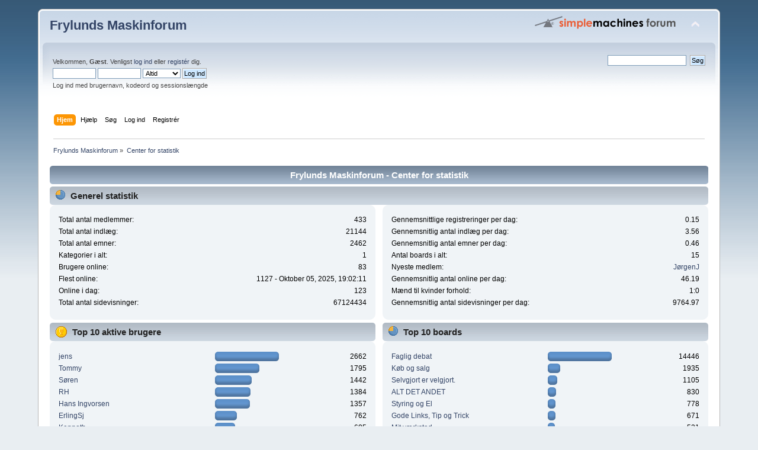

--- FILE ---
content_type: text/html; charset=UTF-8
request_url: https://frylundsmaskinforum.dk/fagteori/index.php?PHPSESSID=46cd4dce03ada77f73601a6561042462&action=stats;expand=200707
body_size: 15898
content:
<!DOCTYPE html PUBLIC "-//W3C//DTD XHTML 1.0 Transitional//EN" "http://www.w3.org/TR/xhtml1/DTD/xhtml1-transitional.dtd">
<html xmlns="http://www.w3.org/1999/xhtml">
<head>
	<link rel="stylesheet" type="text/css" href="https://frylundsmaskinforum.dk/fagteori/Themes/default/css/index.css?fin20" />
	<link rel="stylesheet" type="text/css" href="https://frylundsmaskinforum.dk/fagteori/Themes/default/css/webkit.css" />
	<script type="text/javascript" src="https://frylundsmaskinforum.dk/fagteori/Themes/default/scripts/script.js?fin20"></script>
	<script type="text/javascript" src="https://frylundsmaskinforum.dk/fagteori/Themes/default/scripts/theme.js?fin20"></script>
	<script type="text/javascript"><!-- // --><![CDATA[
		var smf_theme_url = "https://frylundsmaskinforum.dk/fagteori/Themes/default";
		var smf_default_theme_url = "https://frylundsmaskinforum.dk/fagteori/Themes/default";
		var smf_images_url = "https://frylundsmaskinforum.dk/fagteori/Themes/default/images";
		var smf_scripturl = "https://frylundsmaskinforum.dk/fagteori/index.php?PHPSESSID=46cd4dce03ada77f73601a6561042462&amp;";
		var smf_iso_case_folding = false;
		var smf_charset = "UTF-8";
		var ajax_notification_text = "Indlæser...";
		var ajax_notification_cancel_text = "Anullér";
	// ]]></script>
	<meta http-equiv="Content-Type" content="text/html; charset=UTF-8" />
	<meta name="description" content="Frylunds Maskinforum - Center for statistik" />
	<meta name="keywords" content="fagteori,drejebænk,fræser,maskinteknik,værksted,maskinarbejde,fræsning,drejning,teknik,lathe,mill,cnc,tools,workshop," />
	<title>Frylunds Maskinforum - Center for statistik</title>
	<meta name="robots" content="noindex" />
	<link rel="help" href="https://frylundsmaskinforum.dk/fagteori/index.php?PHPSESSID=46cd4dce03ada77f73601a6561042462&amp;action=help" />
	<link rel="search" href="https://frylundsmaskinforum.dk/fagteori/index.php?PHPSESSID=46cd4dce03ada77f73601a6561042462&amp;action=search" />
	<link rel="contents" href="https://frylundsmaskinforum.dk/fagteori/index.php?PHPSESSID=46cd4dce03ada77f73601a6561042462&amp;" />
	<link rel="alternate" type="application/rss+xml" title="Frylunds Maskinforum - RSS" href="https://frylundsmaskinforum.dk/fagteori/index.php?PHPSESSID=46cd4dce03ada77f73601a6561042462&amp;type=rss;action=.xml" /><link rel="stylesheet" type="text/css" href="https://frylundsmaskinforum.dk/fagteori/Themes/default/css/LikePosts.css" />
    <script type="text/javascript" src="https://frylundsmaskinforum.dk/fagteori/Themes/default/scripts/ohyoutube.js"></script>
    <link rel="stylesheet" type="text/css" href="https://frylundsmaskinforum.dk/fagteori/Themes/default/css/oharaEmbed.css" />
    <style>
        @media screen and (min-width: 768px) {
            .oharaEmbed, .gifv, .oharaEmbed iframe, .oharaEmbed object, .oharaEmbed embed {
                max-width: 640px;
                max-height: 480px;
                padding-bottom: 480px;
            }
        }
    </style>
        <!-- App Indexing for Google Search -->
        <link href="android-app://com.quoord.tapatalkpro.activity/tapatalk/frylundsmaskinforum.dk/fagteori/?location=index&amp;channel=google-indexing" rel="alternate" />
        <link href="ios-app://307880732/tapatalk/frylundsmaskinforum.dk/fagteori/?location=index&amp;channel=google-indexing" rel="alternate" />
        
        <link href="https://groups.tapatalk-cdn.com/static/manifest/manifest.json" rel="manifest">
        
        <meta name="apple-itunes-app" content="app-id=307880732, affiliate-data=at=10lR7C, app-argument=tapatalk://frylundsmaskinforum.dk/fagteori/?location=index" />
        
</head>
<body>
<div id="wrapper" style="width: 90%">
	<div id="header"><div class="frame">
		<div id="top_section">
			<h1 class="forumtitle">
				<a href="https://frylundsmaskinforum.dk/fagteori/index.php?PHPSESSID=46cd4dce03ada77f73601a6561042462&amp;">Frylunds Maskinforum</a>
			</h1>
			<img id="upshrink" src="https://frylundsmaskinforum.dk/fagteori/Themes/default/images/upshrink.png" alt="*" title="Formindsk eller ekspandér sidehovedet." style="display: none;" />
			<img id="smflogo" src="https://frylundsmaskinforum.dk/fagteori/Themes/default/images/smflogo.png" alt="Simple Machines Forum" title="Simple Machines Forum" />
		</div>
		<div id="upper_section" class="middletext">
			<div class="user">
				<script type="text/javascript" src="https://frylundsmaskinforum.dk/fagteori/Themes/default/scripts/sha1.js"></script>
				<form id="guest_form" action="https://frylundsmaskinforum.dk/fagteori/index.php?PHPSESSID=46cd4dce03ada77f73601a6561042462&amp;action=login2" method="post" accept-charset="UTF-8"  onsubmit="hashLoginPassword(this, 'c0f81ee552ea0a28079868b0cf0489b6');">
					<div class="info">Velkommen, <strong>Gæst</strong>. Venligst <a href="https://frylundsmaskinforum.dk/fagteori/index.php?PHPSESSID=46cd4dce03ada77f73601a6561042462&amp;action=login">log ind</a> eller <a href="https://frylundsmaskinforum.dk/fagteori/index.php?PHPSESSID=46cd4dce03ada77f73601a6561042462&amp;action=register">registér</a> dig.</div>
					<input type="text" name="user" size="10" class="input_text" />
					<input type="password" name="passwrd" size="10" class="input_password" />
					<select name="cookielength">
						<option value="60">1 Time</option>
						<option value="1440">1 dag</option>
						<option value="10080">1 uge</option>
						<option value="43200">1 måned</option>
						<option value="-1" selected="selected">Altid</option>
					</select>
					<input type="submit" value="Log ind" class="button_submit" /><br />
					<div class="info">Log ind med brugernavn, kodeord og sessionslængde</div>
					<input type="hidden" name="hash_passwrd" value="" /><input type="hidden" name="a1dfe90aa" value="c0f81ee552ea0a28079868b0cf0489b6" />
				</form>
			</div>
			<div class="news normaltext">
				<form id="search_form" action="https://frylundsmaskinforum.dk/fagteori/index.php?PHPSESSID=46cd4dce03ada77f73601a6561042462&amp;action=search2" method="post" accept-charset="UTF-8">
					<input type="text" name="search" value="" class="input_text" />&nbsp;
					<input type="submit" name="submit" value="Søg" class="button_submit" />
					<input type="hidden" name="advanced" value="0" /></form>
			</div>
		</div>
		<br class="clear" />
		<script type="text/javascript"><!-- // --><![CDATA[
			var oMainHeaderToggle = new smc_Toggle({
				bToggleEnabled: true,
				bCurrentlyCollapsed: false,
				aSwappableContainers: [
					'upper_section'
				],
				aSwapImages: [
					{
						sId: 'upshrink',
						srcExpanded: smf_images_url + '/upshrink.png',
						altExpanded: 'Formindsk eller ekspandér sidehovedet.',
						srcCollapsed: smf_images_url + '/upshrink2.png',
						altCollapsed: 'Formindsk eller ekspandér sidehovedet.'
					}
				],
				oThemeOptions: {
					bUseThemeSettings: false,
					sOptionName: 'collapse_header',
					sSessionVar: 'a1dfe90aa',
					sSessionId: 'c0f81ee552ea0a28079868b0cf0489b6'
				},
				oCookieOptions: {
					bUseCookie: true,
					sCookieName: 'upshrink'
				}
			});
		// ]]></script>
		<div id="main_menu">
			<ul class="dropmenu" id="menu_nav">
				<li id="button_home">
					<a class="active firstlevel" href="https://frylundsmaskinforum.dk/fagteori/index.php?PHPSESSID=46cd4dce03ada77f73601a6561042462&amp;">
						<span class="last firstlevel">Hjem</span>
					</a>
				</li>
				<li id="button_help">
					<a class="firstlevel" href="https://frylundsmaskinforum.dk/fagteori/index.php?PHPSESSID=46cd4dce03ada77f73601a6561042462&amp;action=help">
						<span class="firstlevel">Hjælp</span>
					</a>
				</li>
				<li id="button_search">
					<a class="firstlevel" href="https://frylundsmaskinforum.dk/fagteori/index.php?PHPSESSID=46cd4dce03ada77f73601a6561042462&amp;action=search">
						<span class="firstlevel">Søg</span>
					</a>
				</li>
				<li id="button_login">
					<a class="firstlevel" href="https://frylundsmaskinforum.dk/fagteori/index.php?PHPSESSID=46cd4dce03ada77f73601a6561042462&amp;action=login">
						<span class="firstlevel">Log ind</span>
					</a>
				</li>
				<li id="button_register">
					<a class="firstlevel" href="https://frylundsmaskinforum.dk/fagteori/index.php?PHPSESSID=46cd4dce03ada77f73601a6561042462&amp;action=register">
						<span class="last firstlevel">Registrér</span>
					</a>
				</li>
			</ul>
		</div>
		<br class="clear" />
	</div></div>
	<div id="content_section"><div class="frame">
		<div id="main_content_section">
	<div class="navigate_section">
		<ul>
			<li>
				<a href="https://frylundsmaskinforum.dk/fagteori/index.php?PHPSESSID=46cd4dce03ada77f73601a6561042462&amp;"><span>Frylunds Maskinforum</span></a> &#187;
			</li>
			<li class="last">
				<a href="https://frylundsmaskinforum.dk/fagteori/index.php?PHPSESSID=46cd4dce03ada77f73601a6561042462&amp;action=stats"><span>Center for statistik</span></a>
			</li>
		</ul>
	</div>
	<div id="statistics" class="main_section">
		<div class="cat_bar">
			<h3 class="catbg">Frylunds Maskinforum - Center for statistik</h3>
		</div>
		<div class="title_bar">
			<h4 class="titlebg">
				<span class="ie6_header floatleft">
					<img src="https://frylundsmaskinforum.dk/fagteori/Themes/default/images/stats_info.gif" class="icon" alt="" /> Generel statistik
				</span>
			</h4>
		</div>
		<div class="flow_hidden">
			<div id="stats_left">
				<div class="windowbg2">
					<span class="topslice"><span></span></span>
					<div class="content top_row">
						<dl class="stats">
							<dt>Total antal medlemmer:</dt>
							<dd>433</dd>
							<dt>Total antal indlæg:</dt>
							<dd>21144</dd>
							<dt>Total antal emner:</dt>
							<dd>2462</dd>
							<dt>Kategorier i alt:</dt>
							<dd>1</dd>
							<dt>Brugere online:</dt>
							<dd>83</dd>
							<dt>Flest online:</dt>
							<dd>1127 - Oktober 05, 2025, 19:02:11 </dd>
							<dt>Online i dag:</dt>
							<dd>123</dd>
							<dt>Total antal sidevisninger:</dt>
							<dd>67124434</dd>
						</dl>
						<div class="clear"></div>
					</div>
					<span class="botslice"><span></span></span>
				</div>
			</div>
			<div id="stats_right">
				<div class="windowbg2">
					<span class="topslice"><span></span></span>
					<div class="content top_row">
						<dl class="stats">
							<dt>Gennemsnittlige registreringer per dag:</dt>
							<dd>0.15</dd>
							<dt>Gennemsnitlig antal indlæg per dag:</dt>
							<dd>3.56</dd>
							<dt>Gennemsnitlig antal emner per dag:</dt>
							<dd>0.46</dd>
							<dt>Antal boards i alt:</dt>
							<dd>15</dd>
							<dt>Nyeste medlem:</dt>
							<dd><a href="https://frylundsmaskinforum.dk/fagteori/index.php?PHPSESSID=46cd4dce03ada77f73601a6561042462&amp;action=profile;u=1018">JørgenJ</a></dd>
							<dt>Gennemsnitlig antal online per dag:</dt>
							<dd>46.19</dd>
							<dt>Mænd til kvinder forhold:</dt>
							<dd>1:0</dd>
							<dt>Gennemsnitlig antal sidevisninger per dag:</dt>
							<dd>9764.97</dd>
						</dl>
						<div class="clear"></div>
					</div>
					<span class="botslice"><span></span></span>
				</div>
			</div>
		</div>
		<div class="flow_hidden">
			<div id="top_posters">
				<div class="title_bar">
					<h4 class="titlebg">
						<span class="ie6_header floatleft">
							<img src="https://frylundsmaskinforum.dk/fagteori/Themes/default/images/stats_posters.gif" class="icon" alt="" /> Top 10 aktive brugere
						</span>
					</h4>
				</div>
					<div class="windowbg2">
						<span class="topslice"><span></span></span>
						<div class="content">
							<dl class="stats">
								<dt>
									<a href="https://frylundsmaskinforum.dk/fagteori/index.php?PHPSESSID=46cd4dce03ada77f73601a6561042462&amp;action=profile;u=6">jens</a>
								</dt>
								<dd class="statsbar">
									<div class="bar" style="width: 104px;">
										<div style="width: 100px;"></div>
									</div>
									<span class="righttext">2662</span>
								</dd>
								<dt>
									<a href="https://frylundsmaskinforum.dk/fagteori/index.php?PHPSESSID=46cd4dce03ada77f73601a6561042462&amp;action=profile;u=566">Tommy</a>
								</dt>
								<dd class="statsbar">
									<div class="bar" style="width: 71px;">
										<div style="width: 67px;"></div>
									</div>
									<span class="righttext">1795</span>
								</dd>
								<dt>
									<a href="https://frylundsmaskinforum.dk/fagteori/index.php?PHPSESSID=46cd4dce03ada77f73601a6561042462&amp;action=profile;u=221">Søren</a>
								</dt>
								<dd class="statsbar">
									<div class="bar" style="width: 58px;">
										<div style="width: 54px;"></div>
									</div>
									<span class="righttext">1442</span>
								</dd>
								<dt>
									<a href="https://frylundsmaskinforum.dk/fagteori/index.php?PHPSESSID=46cd4dce03ada77f73601a6561042462&amp;action=profile;u=334">RH</a>
								</dt>
								<dd class="statsbar">
									<div class="bar" style="width: 56px;">
										<div style="width: 52px;"></div>
									</div>
									<span class="righttext">1384</span>
								</dd>
								<dt>
									<a href="https://frylundsmaskinforum.dk/fagteori/index.php?PHPSESSID=46cd4dce03ada77f73601a6561042462&amp;action=profile;u=299">Hans Ingvorsen</a>
								</dt>
								<dd class="statsbar">
									<div class="bar" style="width: 55px;">
										<div style="width: 51px;"></div>
									</div>
									<span class="righttext">1357</span>
								</dd>
								<dt>
									<a href="https://frylundsmaskinforum.dk/fagteori/index.php?PHPSESSID=46cd4dce03ada77f73601a6561042462&amp;action=profile;u=185">ErlingSj</a>
								</dt>
								<dd class="statsbar">
									<div class="bar" style="width: 33px;">
										<div style="width: 29px;"></div>
									</div>
									<span class="righttext">762</span>
								</dd>
								<dt>
									<a href="https://frylundsmaskinforum.dk/fagteori/index.php?PHPSESSID=46cd4dce03ada77f73601a6561042462&amp;action=profile;u=858">Kenneth</a>
								</dt>
								<dd class="statsbar">
									<div class="bar" style="width: 30px;">
										<div style="width: 26px;"></div>
									</div>
									<span class="righttext">685</span>
								</dd>
								<dt>
									<a href="https://frylundsmaskinforum.dk/fagteori/index.php?PHPSESSID=46cd4dce03ada77f73601a6561042462&amp;action=profile;u=1">Frylund</a>
								</dt>
								<dd class="statsbar">
									<div class="bar" style="width: 26px;">
										<div style="width: 22px;"></div>
									</div>
									<span class="righttext">575</span>
								</dd>
								<dt>
									<a href="https://frylundsmaskinforum.dk/fagteori/index.php?PHPSESSID=46cd4dce03ada77f73601a6561042462&amp;action=profile;u=238">Max</a>
								</dt>
								<dd class="statsbar">
									<div class="bar" style="width: 26px;">
										<div style="width: 22px;"></div>
									</div>
									<span class="righttext">573</span>
								</dd>
								<dt>
									<a href="https://frylundsmaskinforum.dk/fagteori/index.php?PHPSESSID=46cd4dce03ada77f73601a6561042462&amp;action=profile;u=131">j håndstad</a>
								</dt>
								<dd class="statsbar">
									<div class="bar" style="width: 21px;">
										<div style="width: 17px;"></div>
									</div>
									<span class="righttext">462</span>
								</dd>
							</dl>
							<div class="clear"></div>
						</div>
						<span class="botslice"><span></span></span>
					</div>
			</div>
			<div id="top_boards">
				<div class="title_bar">
					<h4 class="titlebg">
						<span class="ie6_header floatleft">
							<img src="https://frylundsmaskinforum.dk/fagteori/Themes/default/images/stats_board.gif" class="icon" alt="" /> Top 10 boards
						</span>
					</h4>
				</div>
					<div class="windowbg2">
						<span class="topslice"><span></span></span>
						<div class="content">
							<dl class="stats">
								<dt>
									<a href="https://frylundsmaskinforum.dk/fagteori/index.php?PHPSESSID=46cd4dce03ada77f73601a6561042462&amp;board=1.0">Faglig debat</a>
								</dt>
								<dd class="statsbar">
									<div class="bar" style="width: 104px;">
										<div style="width: 100px;"></div>
									</div>
									<span class="righttext">14446</span>
								</dd>
								<dt>
									<a href="https://frylundsmaskinforum.dk/fagteori/index.php?PHPSESSID=46cd4dce03ada77f73601a6561042462&amp;board=2.0">Køb og salg</a>
								</dt>
								<dd class="statsbar">
									<div class="bar" style="width: 17px;">
										<div style="width: 13px;"></div>
									</div>
									<span class="righttext">1935</span>
								</dd>
								<dt>
									<a href="https://frylundsmaskinforum.dk/fagteori/index.php?PHPSESSID=46cd4dce03ada77f73601a6561042462&amp;board=19.0">Selvgjort er velgjort.</a>
								</dt>
								<dd class="statsbar">
									<div class="bar" style="width: 12px;">
										<div style="width: 8px;"></div>
									</div>
									<span class="righttext">1105</span>
								</dd>
								<dt>
									<a href="https://frylundsmaskinforum.dk/fagteori/index.php?PHPSESSID=46cd4dce03ada77f73601a6561042462&amp;board=11.0">ALT DET ANDET</a>
								</dt>
								<dd class="statsbar">
									<div class="bar" style="width: 10px;">
										<div style="width: 6px;"></div>
									</div>
									<span class="righttext">830</span>
								</dd>
								<dt>
									<a href="https://frylundsmaskinforum.dk/fagteori/index.php?PHPSESSID=46cd4dce03ada77f73601a6561042462&amp;board=12.0">Styring og El</a>
								</dt>
								<dd class="statsbar">
									<div class="bar" style="width: 9px;">
										<div style="width: 5px;"></div>
									</div>
									<span class="righttext">778</span>
								</dd>
								<dt>
									<a href="https://frylundsmaskinforum.dk/fagteori/index.php?PHPSESSID=46cd4dce03ada77f73601a6561042462&amp;board=5.0">Gode Links, Tip og Trick</a>
								</dt>
								<dd class="statsbar">
									<div class="bar" style="width: 9px;">
										<div style="width: 5px;"></div>
									</div>
									<span class="righttext">671</span>
								</dd>
								<dt>
									<a href="https://frylundsmaskinforum.dk/fagteori/index.php?PHPSESSID=46cd4dce03ada77f73601a6561042462&amp;board=3.0">Mit værksted</a>
								</dt>
								<dd class="statsbar">
									<div class="bar" style="width: 8px;">
										<div style="width: 4px;"></div>
									</div>
									<span class="righttext">521</span>
								</dd>
								<dt>
									<a href="https://frylundsmaskinforum.dk/fagteori/index.php?PHPSESSID=46cd4dce03ada77f73601a6561042462&amp;board=18.0">ALT OM FORUM</a>
								</dt>
								<dd class="statsbar">
									<div class="bar" style="width: 6px;">
										<div style="width: 2px;"></div>
									</div>
									<span class="righttext">288</span>
								</dd>
								<dt>
									<a href="https://frylundsmaskinforum.dk/fagteori/index.php?PHPSESSID=46cd4dce03ada77f73601a6561042462&amp;board=6.0">"De gode gamle dage"</a>
								</dt>
								<dd class="statsbar">
									<div class="bar" style="width: 5px;">
										<div style="width: 1px;"></div>
									</div>
									<span class="righttext">122</span>
								</dd>
								<dt>
									<a href="https://frylundsmaskinforum.dk/fagteori/index.php?PHPSESSID=46cd4dce03ada77f73601a6561042462&amp;board=20.0">Manualer og dokumentation</a>
								</dt>
								<dd class="statsbar">
									<div class="bar" style="width: 5px;">
										<div style="width: 1px;"></div>
									</div>
									<span class="righttext">89</span>
								</dd>
							</dl>
							<div class="clear"></div>
						</div>
						<span class="botslice"><span></span></span>
					</div>
			</div>
		</div>
		<div class="flow_hidden">
			<div id="top_topics_replies">
				<div class="title_bar">
					<h4 class="titlebg">
						<span class="ie6_header floatleft">
							<img src="https://frylundsmaskinforum.dk/fagteori/Themes/default/images/stats_replies.gif" class="icon" alt="" /> Top 10 emner (efter flest svar)
						</span>
					</h4>
				</div>
					<div class="windowbg2">
						<span class="topslice"><span></span></span>
						<div class="content">
							<dl class="stats">
								<dt>
									<a href="https://frylundsmaskinforum.dk/fagteori/index.php?PHPSESSID=46cd4dce03ada77f73601a6561042462&amp;topic=2447.0">Shaper søges.</a>
								</dt>
								<dd class="statsbar">
									<div class="bar" style="width: 104px;">
										<div style="width: 100px;"></div>
									</div>
									<span class="righttext">173</span>
								</dd>
								<dt>
									<a href="https://frylundsmaskinforum.dk/fagteori/index.php?PHPSESSID=46cd4dce03ada77f73601a6561042462&amp;topic=222.0">manual</a>
								</dt>
								<dd class="statsbar">
									<div class="bar" style="width: 76px;">
										<div style="width: 72px;"></div>
									</div>
									<span class="righttext">124</span>
								</dd>
								<dt>
									<a href="https://frylundsmaskinforum.dk/fagteori/index.php?PHPSESSID=46cd4dce03ada77f73601a6561042462&amp;topic=2246.0">Gammel svensk fræser</a>
								</dt>
								<dd class="statsbar">
									<div class="bar" style="width: 68px;">
										<div style="width: 64px;"></div>
									</div>
									<span class="righttext">110</span>
								</dd>
								<dt>
									<a href="https://frylundsmaskinforum.dk/fagteori/index.php?PHPSESSID=46cd4dce03ada77f73601a6561042462&amp;topic=2823.0">Jeg skal have mig en drejebænk</a>
								</dt>
								<dd class="statsbar">
									<div class="bar" style="width: 66px;">
										<div style="width: 62px;"></div>
									</div>
									<span class="righttext">107</span>
								</dd>
								<dt>
									<a href="https://frylundsmaskinforum.dk/fagteori/index.php?PHPSESSID=46cd4dce03ada77f73601a6561042462&amp;topic=867.0">Punktsvejser forsøg, lavet af elsvejser</a>
								</dt>
								<dd class="statsbar">
									<div class="bar" style="width: 64px;">
										<div style="width: 60px;"></div>
									</div>
									<span class="righttext">103</span>
								</dd>
								<dt>
									<a href="https://frylundsmaskinforum.dk/fagteori/index.php?PHPSESSID=46cd4dce03ada77f73601a6561042462&amp;topic=617.0">Drejebænk</a>
								</dt>
								<dd class="statsbar">
									<div class="bar" style="width: 54px;">
										<div style="width: 50px;"></div>
									</div>
									<span class="righttext">87</span>
								</dd>
								<dt>
									<a href="https://frylundsmaskinforum.dk/fagteori/index.php?PHPSESSID=46cd4dce03ada77f73601a6561042462&amp;topic=958.0">motor med 2 hastigheder</a>
								</dt>
								<dd class="statsbar">
									<div class="bar" style="width: 53px;">
										<div style="width: 49px;"></div>
									</div>
									<span class="righttext">85</span>
								</dd>
								<dt>
									<a href="https://frylundsmaskinforum.dk/fagteori/index.php?PHPSESSID=46cd4dce03ada77f73601a6561042462&amp;topic=2245.0">Drejebænk KapemaType GH1640A </a>
								</dt>
								<dd class="statsbar">
									<div class="bar" style="width: 51px;">
										<div style="width: 47px;"></div>
									</div>
									<span class="righttext">81</span>
								</dd>
								<dt>
									<a href="https://frylundsmaskinforum.dk/fagteori/index.php?PHPSESSID=46cd4dce03ada77f73601a6561042462&amp;topic=2842.0">KØBES: 8mm nøgle til treklo</a>
								</dt>
								<dd class="statsbar">
									<div class="bar" style="width: 47px;">
										<div style="width: 43px;"></div>
									</div>
									<span class="righttext">74</span>
								</dd>
								<dt>
									<a href="https://frylundsmaskinforum.dk/fagteori/index.php?PHPSESSID=46cd4dce03ada77f73601a6561042462&amp;topic=357.0">Gevindur, teori og praksis</a>
								</dt>
								<dd class="statsbar">
									<div class="bar" style="width: 46px;">
										<div style="width: 42px;"></div>
									</div>
									<span class="righttext">73</span>
								</dd>
							</dl>
							<div class="clear"></div>
						</div>
						<span class="botslice"><span></span></span>
					</div>
			</div>

			<div id="top_topics_views">
				<div class="title_bar">
					<h4 class="titlebg">
						<span class="ie6_header floatleft">
							<img src="https://frylundsmaskinforum.dk/fagteori/Themes/default/images/stats_views.gif" class="icon" alt="" /> Top 10 emner (efter flest visninger)
						</span>
					</h4>
				</div>
				<div class="windowbg2">
					<span class="topslice"><span></span></span>
					<div class="content">
						<dl class="stats">
							<dt><a href="https://frylundsmaskinforum.dk/fagteori/index.php?PHPSESSID=46cd4dce03ada77f73601a6561042462&amp;topic=2447.0">Shaper søges.</a></dt>
							<dd class="statsbar">
								<div class="bar" style="width: 104px;">
									<div style="width: 100px;"></div>
								</div>
								<span class="righttext">173116</span>
							</dd>
							<dt><a href="https://frylundsmaskinforum.dk/fagteori/index.php?PHPSESSID=46cd4dce03ada77f73601a6561042462&amp;topic=867.0">Punktsvejser forsøg, lavet af elsvejser</a></dt>
							<dd class="statsbar">
								<div class="bar" style="width: 102px;">
									<div style="width: 98px;"></div>
								</div>
								<span class="righttext">170475</span>
							</dd>
							<dt><a href="https://frylundsmaskinforum.dk/fagteori/index.php?PHPSESSID=46cd4dce03ada77f73601a6561042462&amp;topic=2246.0">Gammel svensk fræser</a></dt>
							<dd class="statsbar">
								<div class="bar" style="width: 88px;">
									<div style="width: 84px;"></div>
								</div>
								<span class="righttext">145235</span>
							</dd>
							<dt><a href="https://frylundsmaskinforum.dk/fagteori/index.php?PHPSESSID=46cd4dce03ada77f73601a6561042462&amp;topic=958.0">motor med 2 hastigheder</a></dt>
							<dd class="statsbar">
								<div class="bar" style="width: 84px;">
									<div style="width: 80px;"></div>
								</div>
								<span class="righttext">138431</span>
							</dd>
							<dt><a href="https://frylundsmaskinforum.dk/fagteori/index.php?PHPSESSID=46cd4dce03ada77f73601a6561042462&amp;topic=222.0">manual</a></dt>
							<dd class="statsbar">
								<div class="bar" style="width: 81px;">
									<div style="width: 77px;"></div>
								</div>
								<span class="righttext">133923</span>
							</dd>
							<dt><a href="https://frylundsmaskinforum.dk/fagteori/index.php?PHPSESSID=46cd4dce03ada77f73601a6561042462&amp;topic=2823.0">Jeg skal have mig en drejebænk</a></dt>
							<dd class="statsbar">
								<div class="bar" style="width: 76px;">
									<div style="width: 72px;"></div>
								</div>
								<span class="righttext">125440</span>
							</dd>
							<dt><a href="https://frylundsmaskinforum.dk/fagteori/index.php?PHPSESSID=46cd4dce03ada77f73601a6561042462&amp;topic=617.0">Drejebænk</a></dt>
							<dd class="statsbar">
								<div class="bar" style="width: 70px;">
									<div style="width: 66px;"></div>
								</div>
								<span class="righttext">114715</span>
							</dd>
							<dt><a href="https://frylundsmaskinforum.dk/fagteori/index.php?PHPSESSID=46cd4dce03ada77f73601a6561042462&amp;topic=3058.0">Ønske om mere aktivitet</a></dt>
							<dd class="statsbar">
								<div class="bar" style="width: 68px;">
									<div style="width: 64px;"></div>
								</div>
								<span class="righttext">110199</span>
							</dd>
							<dt><a href="https://frylundsmaskinforum.dk/fagteori/index.php?PHPSESSID=46cd4dce03ada77f73601a6561042462&amp;topic=357.0">Gevindur, teori og praksis</a></dt>
							<dd class="statsbar">
								<div class="bar" style="width: 65px;">
									<div style="width: 61px;"></div>
								</div>
								<span class="righttext">106220</span>
							</dd>
							<dt><a href="https://frylundsmaskinforum.dk/fagteori/index.php?PHPSESSID=46cd4dce03ada77f73601a6561042462&amp;topic=2245.0">Drejebænk KapemaType GH1640A </a></dt>
							<dd class="statsbar">
								<div class="bar" style="width: 64px;">
									<div style="width: 60px;"></div>
								</div>
								<span class="righttext">103951</span>
							</dd>
						</dl>
						<div class="clear"></div>
					</div>
					<span class="botslice"><span></span></span>
				</div>
			</div>
		</div>
		<div class="flow_hidden">
			<div id="top_topics_starter">
				<div class="title_bar">
					<h4 class="titlebg">
						<span class="ie6_header floatleft">
							<img src="https://frylundsmaskinforum.dk/fagteori/Themes/default/images/stats_replies.gif" class="icon" alt="" /> Top emneoprettere
						</span>
					</h4>
				</div>
				<div class="windowbg2">
					<span class="topslice"><span></span></span>
					<div class="content">
						<dl class="stats">
							<dt>
								<a href="https://frylundsmaskinforum.dk/fagteori/index.php?PHPSESSID=46cd4dce03ada77f73601a6561042462&amp;action=profile;u=221">Søren</a>
							</dt>
							<dd class="statsbar">
								<div class="bar" style="width: 104px;">
									<div style="width: 100px;"></div>
								</div>
								<span class="righttext">156</span>
							</dd>
							<dt>
								<a href="https://frylundsmaskinforum.dk/fagteori/index.php?PHPSESSID=46cd4dce03ada77f73601a6561042462&amp;action=profile;u=299">Hans Ingvorsen</a>
							</dt>
							<dd class="statsbar">
								<div class="bar" style="width: 96px;">
									<div style="width: 92px;"></div>
								</div>
								<span class="righttext">144</span>
							</dd>
							<dt>
								<a href="https://frylundsmaskinforum.dk/fagteori/index.php?PHPSESSID=46cd4dce03ada77f73601a6561042462&amp;action=profile;u=6">jens</a>
							</dt>
							<dd class="statsbar">
								<div class="bar" style="width: 85px;">
									<div style="width: 81px;"></div>
								</div>
								<span class="righttext">127</span>
							</dd>
							<dt>
								<a href="https://frylundsmaskinforum.dk/fagteori/index.php?PHPSESSID=46cd4dce03ada77f73601a6561042462&amp;action=profile;u=566">Tommy</a>
							</dt>
							<dd class="statsbar">
								<div class="bar" style="width: 71px;">
									<div style="width: 67px;"></div>
								</div>
								<span class="righttext">104</span>
							</dd>
							<dt>
								<a href="https://frylundsmaskinforum.dk/fagteori/index.php?PHPSESSID=46cd4dce03ada77f73601a6561042462&amp;action=profile;u=858">Kenneth</a>
							</dt>
							<dd class="statsbar">
								<div class="bar" style="width: 65px;">
									<div style="width: 61px;"></div>
								</div>
								<span class="righttext">95</span>
							</dd>
							<dt>
								<a href="https://frylundsmaskinforum.dk/fagteori/index.php?PHPSESSID=46cd4dce03ada77f73601a6561042462&amp;action=profile;u=185">ErlingSj</a>
							</dt>
							<dd class="statsbar">
								<div class="bar" style="width: 60px;">
									<div style="width: 56px;"></div>
								</div>
								<span class="righttext">87</span>
							</dd>
							<dt>
								<a href="https://frylundsmaskinforum.dk/fagteori/index.php?PHPSESSID=46cd4dce03ada77f73601a6561042462&amp;action=profile;u=629">ivan</a>
							</dt>
							<dd class="statsbar">
								<div class="bar" style="width: 58px;">
									<div style="width: 54px;"></div>
								</div>
								<span class="righttext">85</span>
							</dd>
							<dt>
								<a href="https://frylundsmaskinforum.dk/fagteori/index.php?PHPSESSID=46cd4dce03ada77f73601a6561042462&amp;action=profile;u=334">RH</a>
							</dt>
							<dd class="statsbar">
								<div class="bar" style="width: 42px;">
									<div style="width: 38px;"></div>
								</div>
								<span class="righttext">60</span>
							</dd>
							<dt>
								<a href="https://frylundsmaskinforum.dk/fagteori/index.php?PHPSESSID=46cd4dce03ada77f73601a6561042462&amp;action=profile;u=231">0005</a>
							</dt>
							<dd class="statsbar">
								<div class="bar" style="width: 37px;">
									<div style="width: 33px;"></div>
								</div>
								<span class="righttext">52</span>
							</dd>
							<dt>
								<a href="https://frylundsmaskinforum.dk/fagteori/index.php?PHPSESSID=46cd4dce03ada77f73601a6561042462&amp;action=profile;u=228">JensOC</a>
							</dt>
							<dd class="statsbar">
								<div class="bar" style="width: 36px;">
									<div style="width: 32px;"></div>
								</div>
								<span class="righttext">50</span>
							</dd>
						</dl>
						<div class="clear"></div>
					</div>
					<span class="botslice"><span></span></span>
				</div>
			</div>
			<div id="most_online">
				<div class="title_bar">
					<h4 class="titlebg">
						<span class="ie6_header floatleft">
							<img src="https://frylundsmaskinforum.dk/fagteori/Themes/default/images/stats_views.gif" class="icon" alt="" /> Mest tid online
						</span>
					</h4>
				</div>
				<div class="windowbg2">
					<span class="topslice"><span></span></span>
					<div class="content">
						<dl class="stats">
							<dt>
								<a href="https://frylundsmaskinforum.dk/fagteori/index.php?PHPSESSID=46cd4dce03ada77f73601a6561042462&amp;action=profile;u=6">jens</a>
							</dt>
							<dd class="statsbar">
								<div class="bar" style="width: 104px;">
									<div style="width: 100px;"></div>
								</div>
								<span>70d11t 56m</span>
							</dd>
							<dt>
								<a href="https://frylundsmaskinforum.dk/fagteori/index.php?PHPSESSID=46cd4dce03ada77f73601a6561042462&amp;action=profile;u=566">Tommy</a>
							</dt>
							<dd class="statsbar">
								<div class="bar" style="width: 58px;">
									<div style="width: 54px;"></div>
								</div>
								<span>38d5t 39m</span>
							</dd>
							<dt>
								<a href="https://frylundsmaskinforum.dk/fagteori/index.php?PHPSESSID=46cd4dce03ada77f73601a6561042462&amp;action=profile;u=48">mhh</a>
							</dt>
							<dd class="statsbar">
								<div class="bar" style="width: 34px;">
									<div style="width: 30px;"></div>
								</div>
								<span>21d7t 54m</span>
							</dd>
							<dt>
								<a href="https://frylundsmaskinforum.dk/fagteori/index.php?PHPSESSID=46cd4dce03ada77f73601a6561042462&amp;action=profile;u=1">Frylund</a>
							</dt>
							<dd class="statsbar">
								<div class="bar" style="width: 29px;">
									<div style="width: 25px;"></div>
								</div>
								<span>17d15t 55m</span>
							</dd>
							<dt>
								<a href="https://frylundsmaskinforum.dk/fagteori/index.php?PHPSESSID=46cd4dce03ada77f73601a6561042462&amp;action=profile;u=221">Søren</a>
							</dt>
							<dd class="statsbar">
								<div class="bar" style="width: 27px;">
									<div style="width: 23px;"></div>
								</div>
								<span>16d9t 14m</span>
							</dd>
							<dt>
								<a href="https://frylundsmaskinforum.dk/fagteori/index.php?PHPSESSID=46cd4dce03ada77f73601a6561042462&amp;action=profile;u=299">Hans Ingvorsen</a>
							</dt>
							<dd class="statsbar">
								<div class="bar" style="width: 25px;">
									<div style="width: 21px;"></div>
								</div>
								<span>15d0m</span>
							</dd>
							<dt>
								<a href="https://frylundsmaskinforum.dk/fagteori/index.php?PHPSESSID=46cd4dce03ada77f73601a6561042462&amp;action=profile;u=185">ErlingSj</a>
							</dt>
							<dd class="statsbar">
								<div class="bar" style="width: 24px;">
									<div style="width: 20px;"></div>
								</div>
								<span>14d2t 40m</span>
							</dd>
							<dt>
								<a href="https://frylundsmaskinforum.dk/fagteori/index.php?PHPSESSID=46cd4dce03ada77f73601a6561042462&amp;action=profile;u=469">Neubert</a>
							</dt>
							<dd class="statsbar">
								<div class="bar" style="width: 21px;">
									<div style="width: 17px;"></div>
								</div>
								<span>12d7t 15m</span>
							</dd>
							<dt>
								<a href="https://frylundsmaskinforum.dk/fagteori/index.php?PHPSESSID=46cd4dce03ada77f73601a6561042462&amp;action=profile;u=131">j håndstad</a>
							</dt>
							<dd class="statsbar">
								<div class="bar" style="width: 20px;">
									<div style="width: 16px;"></div>
								</div>
								<span>11d7t 1m</span>
							</dd>
							<dt>
								<a href="https://frylundsmaskinforum.dk/fagteori/index.php?PHPSESSID=46cd4dce03ada77f73601a6561042462&amp;action=profile;u=228">JensOC</a>
							</dt>
							<dd class="statsbar">
								<div class="bar" style="width: 19px;">
									<div style="width: 15px;"></div>
								</div>
								<span>10d13t 59m</span>
							</dd>
						</dl>
						<div class="clear"></div>
					</div>
					<span class="botslice"><span></span></span>
				</div>
			</div>
		</div>
		<br class="clear" />
		<div class="flow_hidden">
			<div class="cat_bar">
				<h3 class="catbg">
					<span class="ie6_header floatleft">
						<img src="https://frylundsmaskinforum.dk/fagteori/Themes/default/images/stats_history.gif" class="icon" alt="" /> Forum historik (efter forummets officielle tid)
					</span>
				</h3>
			</div>
		<table border="0" width="100%" cellspacing="1" cellpadding="4" class="table_grid" id="stats">
			<thead>
				<tr class="titlebg" valign="middle" align="center">
					<th class="first_th lefttext" width="25%">Årlig opsummering</th>
					<th width="15%">Nye emner</th>
					<th width="15%">Nye indlæg</th>
					<th width="15%">Nye medlemmer</th>
					<th width="15%">Flest online</th>
					<th class="last_th">Sidevisninger</th>
				</tr>
			</thead>
			<tbody>
				<tr class="windowbg2" valign="middle" align="center" id="year_2026">
					<th class="lefttext" width="25%">
						<img id="year_img_2026" src="https://frylundsmaskinforum.dk/fagteori/Themes/default/images/collapse.gif" alt="*" /> <a href="#year_2026" id="year_link_2026">2026</a>
					</th>
					<th width="15%">12</th>
					<th width="15%">55</th>
					<th width="15%">0</th>
					<th width="15%">202</th>
					<th>247901</th>
				</tr>
				<tr class="windowbg2" valign="middle" align="center" id="tr_month_202601">
					<th class="stats_month">
						<img src="https://frylundsmaskinforum.dk/fagteori/Themes/default/images/expand.gif" alt="" id="img_202601" /> <a id="m202601" href="https://frylundsmaskinforum.dk/fagteori/index.php?PHPSESSID=46cd4dce03ada77f73601a6561042462&amp;action=stats;expand=202601#m202601" onclick="return doingExpandCollapse;">Januar 2026</a>
					</th>
					<th width="15%">12</th>
					<th width="15%">55</th>
					<th width="15%">0</th>
					<th width="15%">202</th>
					<th>247901</th>
				</tr>
				<tr class="windowbg2" valign="middle" align="center" id="year_2025">
					<th class="lefttext" width="25%">
						<img id="year_img_2025" src="https://frylundsmaskinforum.dk/fagteori/Themes/default/images/collapse.gif" alt="*" /> <a href="#year_2025" id="year_link_2025">2025</a>
					</th>
					<th width="15%">44</th>
					<th width="15%">207</th>
					<th width="15%">36</th>
					<th width="15%">1127</th>
					<th>24635861</th>
				</tr>
				<tr class="windowbg2" valign="middle" align="center" id="tr_month_202512">
					<th class="stats_month">
						<img src="https://frylundsmaskinforum.dk/fagteori/Themes/default/images/expand.gif" alt="" id="img_202512" /> <a id="m202512" href="https://frylundsmaskinforum.dk/fagteori/index.php?PHPSESSID=46cd4dce03ada77f73601a6561042462&amp;action=stats;expand=202512#m202512" onclick="return doingExpandCollapse;">December 2025</a>
					</th>
					<th width="15%">1</th>
					<th width="15%">23</th>
					<th width="15%">1</th>
					<th width="15%">264</th>
					<th>561778</th>
				</tr>
				<tr class="windowbg2" valign="middle" align="center" id="tr_month_202511">
					<th class="stats_month">
						<img src="https://frylundsmaskinforum.dk/fagteori/Themes/default/images/expand.gif" alt="" id="img_202511" /> <a id="m202511" href="https://frylundsmaskinforum.dk/fagteori/index.php?PHPSESSID=46cd4dce03ada77f73601a6561042462&amp;action=stats;expand=202511#m202511" onclick="return doingExpandCollapse;">November 2025</a>
					</th>
					<th width="15%">5</th>
					<th width="15%">14</th>
					<th width="15%">0</th>
					<th width="15%">718</th>
					<th>1103701</th>
				</tr>
				<tr class="windowbg2" valign="middle" align="center" id="tr_month_202510">
					<th class="stats_month">
						<img src="https://frylundsmaskinforum.dk/fagteori/Themes/default/images/expand.gif" alt="" id="img_202510" /> <a id="m202510" href="https://frylundsmaskinforum.dk/fagteori/index.php?PHPSESSID=46cd4dce03ada77f73601a6561042462&amp;action=stats;expand=202510#m202510" onclick="return doingExpandCollapse;">Oktober 2025</a>
					</th>
					<th width="15%">1</th>
					<th width="15%">2</th>
					<th width="15%">0</th>
					<th width="15%">1127</th>
					<th>3215074</th>
				</tr>
				<tr class="windowbg2" valign="middle" align="center" id="tr_month_202509">
					<th class="stats_month">
						<img src="https://frylundsmaskinforum.dk/fagteori/Themes/default/images/expand.gif" alt="" id="img_202509" /> <a id="m202509" href="https://frylundsmaskinforum.dk/fagteori/index.php?PHPSESSID=46cd4dce03ada77f73601a6561042462&amp;action=stats;expand=202509#m202509" onclick="return doingExpandCollapse;">September 2025</a>
					</th>
					<th width="15%">5</th>
					<th width="15%">20</th>
					<th width="15%">0</th>
					<th width="15%">812</th>
					<th>2790711</th>
				</tr>
				<tr class="windowbg2" valign="middle" align="center" id="tr_month_202508">
					<th class="stats_month">
						<img src="https://frylundsmaskinforum.dk/fagteori/Themes/default/images/expand.gif" alt="" id="img_202508" /> <a id="m202508" href="https://frylundsmaskinforum.dk/fagteori/index.php?PHPSESSID=46cd4dce03ada77f73601a6561042462&amp;action=stats;expand=202508#m202508" onclick="return doingExpandCollapse;">August 2025</a>
					</th>
					<th width="15%">6</th>
					<th width="15%">25</th>
					<th width="15%">3</th>
					<th width="15%">643</th>
					<th>1645500</th>
				</tr>
				<tr class="windowbg2" valign="middle" align="center" id="tr_month_202507">
					<th class="stats_month">
						<img src="https://frylundsmaskinforum.dk/fagteori/Themes/default/images/expand.gif" alt="" id="img_202507" /> <a id="m202507" href="https://frylundsmaskinforum.dk/fagteori/index.php?PHPSESSID=46cd4dce03ada77f73601a6561042462&amp;action=stats;expand=202507#m202507" onclick="return doingExpandCollapse;">Juli 2025</a>
					</th>
					<th width="15%">1</th>
					<th width="15%">16</th>
					<th width="15%">5</th>
					<th width="15%">534</th>
					<th>2896833</th>
				</tr>
				<tr class="windowbg2" valign="middle" align="center" id="tr_month_202506">
					<th class="stats_month">
						<img src="https://frylundsmaskinforum.dk/fagteori/Themes/default/images/expand.gif" alt="" id="img_202506" /> <a id="m202506" href="https://frylundsmaskinforum.dk/fagteori/index.php?PHPSESSID=46cd4dce03ada77f73601a6561042462&amp;action=stats;expand=202506#m202506" onclick="return doingExpandCollapse;">Juni 2025</a>
					</th>
					<th width="15%">6</th>
					<th width="15%">32</th>
					<th width="15%">4</th>
					<th width="15%">433</th>
					<th>2187280</th>
				</tr>
				<tr class="windowbg2" valign="middle" align="center" id="tr_month_202505">
					<th class="stats_month">
						<img src="https://frylundsmaskinforum.dk/fagteori/Themes/default/images/expand.gif" alt="" id="img_202505" /> <a id="m202505" href="https://frylundsmaskinforum.dk/fagteori/index.php?PHPSESSID=46cd4dce03ada77f73601a6561042462&amp;action=stats;expand=202505#m202505" onclick="return doingExpandCollapse;">Maj 2025</a>
					</th>
					<th width="15%">3</th>
					<th width="15%">11</th>
					<th width="15%">8</th>
					<th width="15%">504</th>
					<th>1333543</th>
				</tr>
				<tr class="windowbg2" valign="middle" align="center" id="tr_month_202504">
					<th class="stats_month">
						<img src="https://frylundsmaskinforum.dk/fagteori/Themes/default/images/expand.gif" alt="" id="img_202504" /> <a id="m202504" href="https://frylundsmaskinforum.dk/fagteori/index.php?PHPSESSID=46cd4dce03ada77f73601a6561042462&amp;action=stats;expand=202504#m202504" onclick="return doingExpandCollapse;">April 2025</a>
					</th>
					<th width="15%">2</th>
					<th width="15%">6</th>
					<th width="15%">7</th>
					<th width="15%">476</th>
					<th>1502259</th>
				</tr>
				<tr class="windowbg2" valign="middle" align="center" id="tr_month_202503">
					<th class="stats_month">
						<img src="https://frylundsmaskinforum.dk/fagteori/Themes/default/images/expand.gif" alt="" id="img_202503" /> <a id="m202503" href="https://frylundsmaskinforum.dk/fagteori/index.php?PHPSESSID=46cd4dce03ada77f73601a6561042462&amp;action=stats;expand=202503#m202503" onclick="return doingExpandCollapse;">Marts 2025</a>
					</th>
					<th width="15%">5</th>
					<th width="15%">23</th>
					<th width="15%">3</th>
					<th width="15%">285</th>
					<th>2234742</th>
				</tr>
				<tr class="windowbg2" valign="middle" align="center" id="tr_month_202502">
					<th class="stats_month">
						<img src="https://frylundsmaskinforum.dk/fagteori/Themes/default/images/expand.gif" alt="" id="img_202502" /> <a id="m202502" href="https://frylundsmaskinforum.dk/fagteori/index.php?PHPSESSID=46cd4dce03ada77f73601a6561042462&amp;action=stats;expand=202502#m202502" onclick="return doingExpandCollapse;">Februar 2025</a>
					</th>
					<th width="15%">7</th>
					<th width="15%">28</th>
					<th width="15%">4</th>
					<th width="15%">338</th>
					<th>2072554</th>
				</tr>
				<tr class="windowbg2" valign="middle" align="center" id="tr_month_202501">
					<th class="stats_month">
						<img src="https://frylundsmaskinforum.dk/fagteori/Themes/default/images/expand.gif" alt="" id="img_202501" /> <a id="m202501" href="https://frylundsmaskinforum.dk/fagteori/index.php?PHPSESSID=46cd4dce03ada77f73601a6561042462&amp;action=stats;expand=202501#m202501" onclick="return doingExpandCollapse;">Januar 2025</a>
					</th>
					<th width="15%">2</th>
					<th width="15%">7</th>
					<th width="15%">1</th>
					<th width="15%">370</th>
					<th>3091886</th>
				</tr>
				<tr class="windowbg2" valign="middle" align="center" id="year_2024">
					<th class="lefttext" width="25%">
						<img id="year_img_2024" src="https://frylundsmaskinforum.dk/fagteori/Themes/default/images/collapse.gif" alt="*" /> <a href="#year_2024" id="year_link_2024">2024</a>
					</th>
					<th width="15%">50</th>
					<th width="15%">272</th>
					<th width="15%">34</th>
					<th width="15%">512</th>
					<th>24162903</th>
				</tr>
				<tr class="windowbg2" valign="middle" align="center" id="tr_month_202412">
					<th class="stats_month">
						<img src="https://frylundsmaskinforum.dk/fagteori/Themes/default/images/expand.gif" alt="" id="img_202412" /> <a id="m202412" href="https://frylundsmaskinforum.dk/fagteori/index.php?PHPSESSID=46cd4dce03ada77f73601a6561042462&amp;action=stats;expand=202412#m202412" onclick="return doingExpandCollapse;">December 2024</a>
					</th>
					<th width="15%">7</th>
					<th width="15%">12</th>
					<th width="15%">8</th>
					<th width="15%">309</th>
					<th>2983141</th>
				</tr>
				<tr class="windowbg2" valign="middle" align="center" id="tr_month_202411">
					<th class="stats_month">
						<img src="https://frylundsmaskinforum.dk/fagteori/Themes/default/images/expand.gif" alt="" id="img_202411" /> <a id="m202411" href="https://frylundsmaskinforum.dk/fagteori/index.php?PHPSESSID=46cd4dce03ada77f73601a6561042462&amp;action=stats;expand=202411#m202411" onclick="return doingExpandCollapse;">November 2024</a>
					</th>
					<th width="15%">1</th>
					<th width="15%">6</th>
					<th width="15%">4</th>
					<th width="15%">379</th>
					<th>2202439</th>
				</tr>
				<tr class="windowbg2" valign="middle" align="center" id="tr_month_202410">
					<th class="stats_month">
						<img src="https://frylundsmaskinforum.dk/fagteori/Themes/default/images/expand.gif" alt="" id="img_202410" /> <a id="m202410" href="https://frylundsmaskinforum.dk/fagteori/index.php?PHPSESSID=46cd4dce03ada77f73601a6561042462&amp;action=stats;expand=202410#m202410" onclick="return doingExpandCollapse;">Oktober 2024</a>
					</th>
					<th width="15%">2</th>
					<th width="15%">9</th>
					<th width="15%">2</th>
					<th width="15%">355</th>
					<th>2094239</th>
				</tr>
				<tr class="windowbg2" valign="middle" align="center" id="tr_month_202409">
					<th class="stats_month">
						<img src="https://frylundsmaskinforum.dk/fagteori/Themes/default/images/expand.gif" alt="" id="img_202409" /> <a id="m202409" href="https://frylundsmaskinforum.dk/fagteori/index.php?PHPSESSID=46cd4dce03ada77f73601a6561042462&amp;action=stats;expand=202409#m202409" onclick="return doingExpandCollapse;">September 2024</a>
					</th>
					<th width="15%">5</th>
					<th width="15%">14</th>
					<th width="15%">1</th>
					<th width="15%">412</th>
					<th>2206442</th>
				</tr>
				<tr class="windowbg2" valign="middle" align="center" id="tr_month_202408">
					<th class="stats_month">
						<img src="https://frylundsmaskinforum.dk/fagteori/Themes/default/images/expand.gif" alt="" id="img_202408" /> <a id="m202408" href="https://frylundsmaskinforum.dk/fagteori/index.php?PHPSESSID=46cd4dce03ada77f73601a6561042462&amp;action=stats;expand=202408#m202408" onclick="return doingExpandCollapse;">August 2024</a>
					</th>
					<th width="15%">4</th>
					<th width="15%">10</th>
					<th width="15%">4</th>
					<th width="15%">151</th>
					<th>2617419</th>
				</tr>
				<tr class="windowbg2" valign="middle" align="center" id="tr_month_202407">
					<th class="stats_month">
						<img src="https://frylundsmaskinforum.dk/fagteori/Themes/default/images/expand.gif" alt="" id="img_202407" /> <a id="m202407" href="https://frylundsmaskinforum.dk/fagteori/index.php?PHPSESSID=46cd4dce03ada77f73601a6561042462&amp;action=stats;expand=202407#m202407" onclick="return doingExpandCollapse;">Juli 2024</a>
					</th>
					<th width="15%">5</th>
					<th width="15%">25</th>
					<th width="15%">1</th>
					<th width="15%">78</th>
					<th>2376384</th>
				</tr>
				<tr class="windowbg2" valign="middle" align="center" id="tr_month_202406">
					<th class="stats_month">
						<img src="https://frylundsmaskinforum.dk/fagteori/Themes/default/images/expand.gif" alt="" id="img_202406" /> <a id="m202406" href="https://frylundsmaskinforum.dk/fagteori/index.php?PHPSESSID=46cd4dce03ada77f73601a6561042462&amp;action=stats;expand=202406#m202406" onclick="return doingExpandCollapse;">Juni 2024</a>
					</th>
					<th width="15%">3</th>
					<th width="15%">21</th>
					<th width="15%">4</th>
					<th width="15%">200</th>
					<th>1042026</th>
				</tr>
				<tr class="windowbg2" valign="middle" align="center" id="tr_month_202405">
					<th class="stats_month">
						<img src="https://frylundsmaskinforum.dk/fagteori/Themes/default/images/expand.gif" alt="" id="img_202405" /> <a id="m202405" href="https://frylundsmaskinforum.dk/fagteori/index.php?PHPSESSID=46cd4dce03ada77f73601a6561042462&amp;action=stats;expand=202405#m202405" onclick="return doingExpandCollapse;">Maj 2024</a>
					</th>
					<th width="15%">3</th>
					<th width="15%">36</th>
					<th width="15%">1</th>
					<th width="15%">299</th>
					<th>2279539</th>
				</tr>
				<tr class="windowbg2" valign="middle" align="center" id="tr_month_202404">
					<th class="stats_month">
						<img src="https://frylundsmaskinforum.dk/fagteori/Themes/default/images/expand.gif" alt="" id="img_202404" /> <a id="m202404" href="https://frylundsmaskinforum.dk/fagteori/index.php?PHPSESSID=46cd4dce03ada77f73601a6561042462&amp;action=stats;expand=202404#m202404" onclick="return doingExpandCollapse;">April 2024</a>
					</th>
					<th width="15%">4</th>
					<th width="15%">30</th>
					<th width="15%">2</th>
					<th width="15%">512</th>
					<th>2501306</th>
				</tr>
				<tr class="windowbg2" valign="middle" align="center" id="tr_month_202403">
					<th class="stats_month">
						<img src="https://frylundsmaskinforum.dk/fagteori/Themes/default/images/expand.gif" alt="" id="img_202403" /> <a id="m202403" href="https://frylundsmaskinforum.dk/fagteori/index.php?PHPSESSID=46cd4dce03ada77f73601a6561042462&amp;action=stats;expand=202403#m202403" onclick="return doingExpandCollapse;">Marts 2024</a>
					</th>
					<th width="15%">4</th>
					<th width="15%">33</th>
					<th width="15%">1</th>
					<th width="15%">210</th>
					<th>2598293</th>
				</tr>
				<tr class="windowbg2" valign="middle" align="center" id="tr_month_202402">
					<th class="stats_month">
						<img src="https://frylundsmaskinforum.dk/fagteori/Themes/default/images/expand.gif" alt="" id="img_202402" /> <a id="m202402" href="https://frylundsmaskinforum.dk/fagteori/index.php?PHPSESSID=46cd4dce03ada77f73601a6561042462&amp;action=stats;expand=202402#m202402" onclick="return doingExpandCollapse;">Februar 2024</a>
					</th>
					<th width="15%">6</th>
					<th width="15%">31</th>
					<th width="15%">3</th>
					<th width="15%">102</th>
					<th>1065116</th>
				</tr>
				<tr class="windowbg2" valign="middle" align="center" id="tr_month_202401">
					<th class="stats_month">
						<img src="https://frylundsmaskinforum.dk/fagteori/Themes/default/images/expand.gif" alt="" id="img_202401" /> <a id="m202401" href="https://frylundsmaskinforum.dk/fagteori/index.php?PHPSESSID=46cd4dce03ada77f73601a6561042462&amp;action=stats;expand=202401#m202401" onclick="return doingExpandCollapse;">Januar 2024</a>
					</th>
					<th width="15%">6</th>
					<th width="15%">45</th>
					<th width="15%">3</th>
					<th width="15%">114</th>
					<th>196559</th>
				</tr>
				<tr class="windowbg2" valign="middle" align="center" id="year_2023">
					<th class="lefttext" width="25%">
						<img id="year_img_2023" src="https://frylundsmaskinforum.dk/fagteori/Themes/default/images/collapse.gif" alt="*" /> <a href="#year_2023" id="year_link_2023">2023</a>
					</th>
					<th width="15%">89</th>
					<th width="15%">458</th>
					<th width="15%">12</th>
					<th width="15%">527</th>
					<th>3763983</th>
				</tr>
				<tr class="windowbg2" valign="middle" align="center" id="tr_month_202312">
					<th class="stats_month">
						<img src="https://frylundsmaskinforum.dk/fagteori/Themes/default/images/expand.gif" alt="" id="img_202312" /> <a id="m202312" href="https://frylundsmaskinforum.dk/fagteori/index.php?PHPSESSID=46cd4dce03ada77f73601a6561042462&amp;action=stats;expand=202312#m202312" onclick="return doingExpandCollapse;">December 2023</a>
					</th>
					<th width="15%">4</th>
					<th width="15%">29</th>
					<th width="15%">4</th>
					<th width="15%">99</th>
					<th>343383</th>
				</tr>
				<tr class="windowbg2" valign="middle" align="center" id="tr_month_202311">
					<th class="stats_month">
						<img src="https://frylundsmaskinforum.dk/fagteori/Themes/default/images/expand.gif" alt="" id="img_202311" /> <a id="m202311" href="https://frylundsmaskinforum.dk/fagteori/index.php?PHPSESSID=46cd4dce03ada77f73601a6561042462&amp;action=stats;expand=202311#m202311" onclick="return doingExpandCollapse;">November 2023</a>
					</th>
					<th width="15%">5</th>
					<th width="15%">28</th>
					<th width="15%">2</th>
					<th width="15%">88</th>
					<th>726197</th>
				</tr>
				<tr class="windowbg2" valign="middle" align="center" id="tr_month_202310">
					<th class="stats_month">
						<img src="https://frylundsmaskinforum.dk/fagteori/Themes/default/images/expand.gif" alt="" id="img_202310" /> <a id="m202310" href="https://frylundsmaskinforum.dk/fagteori/index.php?PHPSESSID=46cd4dce03ada77f73601a6561042462&amp;action=stats;expand=202310#m202310" onclick="return doingExpandCollapse;">Oktober 2023</a>
					</th>
					<th width="15%">11</th>
					<th width="15%">68</th>
					<th width="15%">2</th>
					<th width="15%">114</th>
					<th>158909</th>
				</tr>
				<tr class="windowbg2" valign="middle" align="center" id="tr_month_202309">
					<th class="stats_month">
						<img src="https://frylundsmaskinforum.dk/fagteori/Themes/default/images/expand.gif" alt="" id="img_202309" /> <a id="m202309" href="https://frylundsmaskinforum.dk/fagteori/index.php?PHPSESSID=46cd4dce03ada77f73601a6561042462&amp;action=stats;expand=202309#m202309" onclick="return doingExpandCollapse;">September 2023</a>
					</th>
					<th width="15%">7</th>
					<th width="15%">69</th>
					<th width="15%">1</th>
					<th width="15%">112</th>
					<th>399705</th>
				</tr>
				<tr class="windowbg2" valign="middle" align="center" id="tr_month_202308">
					<th class="stats_month">
						<img src="https://frylundsmaskinforum.dk/fagteori/Themes/default/images/expand.gif" alt="" id="img_202308" /> <a id="m202308" href="https://frylundsmaskinforum.dk/fagteori/index.php?PHPSESSID=46cd4dce03ada77f73601a6561042462&amp;action=stats;expand=202308#m202308" onclick="return doingExpandCollapse;">August 2023</a>
					</th>
					<th width="15%">8</th>
					<th width="15%">31</th>
					<th width="15%">0</th>
					<th width="15%">132</th>
					<th>456399</th>
				</tr>
				<tr class="windowbg2" valign="middle" align="center" id="tr_month_202307">
					<th class="stats_month">
						<img src="https://frylundsmaskinforum.dk/fagteori/Themes/default/images/expand.gif" alt="" id="img_202307" /> <a id="m202307" href="https://frylundsmaskinforum.dk/fagteori/index.php?PHPSESSID=46cd4dce03ada77f73601a6561042462&amp;action=stats;expand=202307#m202307" onclick="return doingExpandCollapse;">Juli 2023</a>
					</th>
					<th width="15%">5</th>
					<th width="15%">32</th>
					<th width="15%">0</th>
					<th width="15%">67</th>
					<th>61126</th>
				</tr>
				<tr class="windowbg2" valign="middle" align="center" id="tr_month_202306">
					<th class="stats_month">
						<img src="https://frylundsmaskinforum.dk/fagteori/Themes/default/images/expand.gif" alt="" id="img_202306" /> <a id="m202306" href="https://frylundsmaskinforum.dk/fagteori/index.php?PHPSESSID=46cd4dce03ada77f73601a6561042462&amp;action=stats;expand=202306#m202306" onclick="return doingExpandCollapse;">Juni 2023</a>
					</th>
					<th width="15%">5</th>
					<th width="15%">24</th>
					<th width="15%">0</th>
					<th width="15%">79</th>
					<th>362752</th>
				</tr>
				<tr class="windowbg2" valign="middle" align="center" id="tr_month_202305">
					<th class="stats_month">
						<img src="https://frylundsmaskinforum.dk/fagteori/Themes/default/images/expand.gif" alt="" id="img_202305" /> <a id="m202305" href="https://frylundsmaskinforum.dk/fagteori/index.php?PHPSESSID=46cd4dce03ada77f73601a6561042462&amp;action=stats;expand=202305#m202305" onclick="return doingExpandCollapse;">Maj 2023</a>
					</th>
					<th width="15%">1</th>
					<th width="15%">6</th>
					<th width="15%">0</th>
					<th width="15%">83</th>
					<th>298478</th>
				</tr>
				<tr class="windowbg2" valign="middle" align="center" id="tr_month_202304">
					<th class="stats_month">
						<img src="https://frylundsmaskinforum.dk/fagteori/Themes/default/images/expand.gif" alt="" id="img_202304" /> <a id="m202304" href="https://frylundsmaskinforum.dk/fagteori/index.php?PHPSESSID=46cd4dce03ada77f73601a6561042462&amp;action=stats;expand=202304#m202304" onclick="return doingExpandCollapse;">April 2023</a>
					</th>
					<th width="15%">13</th>
					<th width="15%">39</th>
					<th width="15%">0</th>
					<th width="15%">72</th>
					<th>105118</th>
				</tr>
				<tr class="windowbg2" valign="middle" align="center" id="tr_month_202303">
					<th class="stats_month">
						<img src="https://frylundsmaskinforum.dk/fagteori/Themes/default/images/expand.gif" alt="" id="img_202303" /> <a id="m202303" href="https://frylundsmaskinforum.dk/fagteori/index.php?PHPSESSID=46cd4dce03ada77f73601a6561042462&amp;action=stats;expand=202303#m202303" onclick="return doingExpandCollapse;">Marts 2023</a>
					</th>
					<th width="15%">12</th>
					<th width="15%">36</th>
					<th width="15%">2</th>
					<th width="15%">87</th>
					<th>358856</th>
				</tr>
				<tr class="windowbg2" valign="middle" align="center" id="tr_month_202302">
					<th class="stats_month">
						<img src="https://frylundsmaskinforum.dk/fagteori/Themes/default/images/expand.gif" alt="" id="img_202302" /> <a id="m202302" href="https://frylundsmaskinforum.dk/fagteori/index.php?PHPSESSID=46cd4dce03ada77f73601a6561042462&amp;action=stats;expand=202302#m202302" onclick="return doingExpandCollapse;">Februar 2023</a>
					</th>
					<th width="15%">8</th>
					<th width="15%">57</th>
					<th width="15%">0</th>
					<th width="15%">88</th>
					<th>310522</th>
				</tr>
				<tr class="windowbg2" valign="middle" align="center" id="tr_month_202301">
					<th class="stats_month">
						<img src="https://frylundsmaskinforum.dk/fagteori/Themes/default/images/expand.gif" alt="" id="img_202301" /> <a id="m202301" href="https://frylundsmaskinforum.dk/fagteori/index.php?PHPSESSID=46cd4dce03ada77f73601a6561042462&amp;action=stats;expand=202301#m202301" onclick="return doingExpandCollapse;">Januar 2023</a>
					</th>
					<th width="15%">10</th>
					<th width="15%">39</th>
					<th width="15%">1</th>
					<th width="15%">527</th>
					<th>182538</th>
				</tr>
				<tr class="windowbg2" valign="middle" align="center" id="year_2022">
					<th class="lefttext" width="25%">
						<img id="year_img_2022" src="https://frylundsmaskinforum.dk/fagteori/Themes/default/images/collapse.gif" alt="*" /> <a href="#year_2022" id="year_link_2022">2022</a>
					</th>
					<th width="15%">171</th>
					<th width="15%">1537</th>
					<th width="15%">45</th>
					<th width="15%">167</th>
					<th>2188047</th>
				</tr>
				<tr class="windowbg2" valign="middle" align="center" id="tr_month_202212">
					<th class="stats_month">
						<img src="https://frylundsmaskinforum.dk/fagteori/Themes/default/images/expand.gif" alt="" id="img_202212" /> <a id="m202212" href="https://frylundsmaskinforum.dk/fagteori/index.php?PHPSESSID=46cd4dce03ada77f73601a6561042462&amp;action=stats;expand=202212#m202212" onclick="return doingExpandCollapse;">December 2022</a>
					</th>
					<th width="15%">12</th>
					<th width="15%">71</th>
					<th width="15%">1</th>
					<th width="15%">65</th>
					<th>232451</th>
				</tr>
				<tr class="windowbg2" valign="middle" align="center" id="tr_month_202211">
					<th class="stats_month">
						<img src="https://frylundsmaskinforum.dk/fagteori/Themes/default/images/expand.gif" alt="" id="img_202211" /> <a id="m202211" href="https://frylundsmaskinforum.dk/fagteori/index.php?PHPSESSID=46cd4dce03ada77f73601a6561042462&amp;action=stats;expand=202211#m202211" onclick="return doingExpandCollapse;">November 2022</a>
					</th>
					<th width="15%">6</th>
					<th width="15%">53</th>
					<th width="15%">0</th>
					<th width="15%">75</th>
					<th>344207</th>
				</tr>
				<tr class="windowbg2" valign="middle" align="center" id="tr_month_202210">
					<th class="stats_month">
						<img src="https://frylundsmaskinforum.dk/fagteori/Themes/default/images/expand.gif" alt="" id="img_202210" /> <a id="m202210" href="https://frylundsmaskinforum.dk/fagteori/index.php?PHPSESSID=46cd4dce03ada77f73601a6561042462&amp;action=stats;expand=202210#m202210" onclick="return doingExpandCollapse;">Oktober 2022</a>
					</th>
					<th width="15%">6</th>
					<th width="15%">40</th>
					<th width="15%">0</th>
					<th width="15%">167</th>
					<th>182779</th>
				</tr>
				<tr class="windowbg2" valign="middle" align="center" id="tr_month_202209">
					<th class="stats_month">
						<img src="https://frylundsmaskinforum.dk/fagteori/Themes/default/images/expand.gif" alt="" id="img_202209" /> <a id="m202209" href="https://frylundsmaskinforum.dk/fagteori/index.php?PHPSESSID=46cd4dce03ada77f73601a6561042462&amp;action=stats;expand=202209#m202209" onclick="return doingExpandCollapse;">September 2022</a>
					</th>
					<th width="15%">7</th>
					<th width="15%">48</th>
					<th width="15%">16</th>
					<th width="15%">101</th>
					<th>239180</th>
				</tr>
				<tr class="windowbg2" valign="middle" align="center" id="tr_month_202208">
					<th class="stats_month">
						<img src="https://frylundsmaskinforum.dk/fagteori/Themes/default/images/expand.gif" alt="" id="img_202208" /> <a id="m202208" href="https://frylundsmaskinforum.dk/fagteori/index.php?PHPSESSID=46cd4dce03ada77f73601a6561042462&amp;action=stats;expand=202208#m202208" onclick="return doingExpandCollapse;">August 2022</a>
					</th>
					<th width="15%">12</th>
					<th width="15%">46</th>
					<th width="15%">3</th>
					<th width="15%">44</th>
					<th>142421</th>
				</tr>
				<tr class="windowbg2" valign="middle" align="center" id="tr_month_202207">
					<th class="stats_month">
						<img src="https://frylundsmaskinforum.dk/fagteori/Themes/default/images/expand.gif" alt="" id="img_202207" /> <a id="m202207" href="https://frylundsmaskinforum.dk/fagteori/index.php?PHPSESSID=46cd4dce03ada77f73601a6561042462&amp;action=stats;expand=202207#m202207" onclick="return doingExpandCollapse;">Juli 2022</a>
					</th>
					<th width="15%">7</th>
					<th width="15%">33</th>
					<th width="15%">2</th>
					<th width="15%">75</th>
					<th>178289</th>
				</tr>
				<tr class="windowbg2" valign="middle" align="center" id="tr_month_202206">
					<th class="stats_month">
						<img src="https://frylundsmaskinforum.dk/fagteori/Themes/default/images/expand.gif" alt="" id="img_202206" /> <a id="m202206" href="https://frylundsmaskinforum.dk/fagteori/index.php?PHPSESSID=46cd4dce03ada77f73601a6561042462&amp;action=stats;expand=202206#m202206" onclick="return doingExpandCollapse;">Juni 2022</a>
					</th>
					<th width="15%">7</th>
					<th width="15%">42</th>
					<th width="15%">2</th>
					<th width="15%">41</th>
					<th>109773</th>
				</tr>
				<tr class="windowbg2" valign="middle" align="center" id="tr_month_202205">
					<th class="stats_month">
						<img src="https://frylundsmaskinforum.dk/fagteori/Themes/default/images/expand.gif" alt="" id="img_202205" /> <a id="m202205" href="https://frylundsmaskinforum.dk/fagteori/index.php?PHPSESSID=46cd4dce03ada77f73601a6561042462&amp;action=stats;expand=202205#m202205" onclick="return doingExpandCollapse;">Maj 2022</a>
					</th>
					<th width="15%">13</th>
					<th width="15%">75</th>
					<th width="15%">7</th>
					<th width="15%">40</th>
					<th>180675</th>
				</tr>
				<tr class="windowbg2" valign="middle" align="center" id="tr_month_202204">
					<th class="stats_month">
						<img src="https://frylundsmaskinforum.dk/fagteori/Themes/default/images/expand.gif" alt="" id="img_202204" /> <a id="m202204" href="https://frylundsmaskinforum.dk/fagteori/index.php?PHPSESSID=46cd4dce03ada77f73601a6561042462&amp;action=stats;expand=202204#m202204" onclick="return doingExpandCollapse;">April 2022</a>
					</th>
					<th width="15%">12</th>
					<th width="15%">84</th>
					<th width="15%">2</th>
					<th width="15%">44</th>
					<th>142410</th>
				</tr>
				<tr class="windowbg2" valign="middle" align="center" id="tr_month_202203">
					<th class="stats_month">
						<img src="https://frylundsmaskinforum.dk/fagteori/Themes/default/images/expand.gif" alt="" id="img_202203" /> <a id="m202203" href="https://frylundsmaskinforum.dk/fagteori/index.php?PHPSESSID=46cd4dce03ada77f73601a6561042462&amp;action=stats;expand=202203#m202203" onclick="return doingExpandCollapse;">Marts 2022</a>
					</th>
					<th width="15%">19</th>
					<th width="15%">180</th>
					<th width="15%">5</th>
					<th width="15%">39</th>
					<th>130882</th>
				</tr>
				<tr class="windowbg2" valign="middle" align="center" id="tr_month_202202">
					<th class="stats_month">
						<img src="https://frylundsmaskinforum.dk/fagteori/Themes/default/images/expand.gif" alt="" id="img_202202" /> <a id="m202202" href="https://frylundsmaskinforum.dk/fagteori/index.php?PHPSESSID=46cd4dce03ada77f73601a6561042462&amp;action=stats;expand=202202#m202202" onclick="return doingExpandCollapse;">Februar 2022</a>
					</th>
					<th width="15%">31</th>
					<th width="15%">371</th>
					<th width="15%">3</th>
					<th width="15%">43</th>
					<th>161028</th>
				</tr>
				<tr class="windowbg2" valign="middle" align="center" id="tr_month_202201">
					<th class="stats_month">
						<img src="https://frylundsmaskinforum.dk/fagteori/Themes/default/images/expand.gif" alt="" id="img_202201" /> <a id="m202201" href="https://frylundsmaskinforum.dk/fagteori/index.php?PHPSESSID=46cd4dce03ada77f73601a6561042462&amp;action=stats;expand=202201#m202201" onclick="return doingExpandCollapse;">Januar 2022</a>
					</th>
					<th width="15%">39</th>
					<th width="15%">494</th>
					<th width="15%">4</th>
					<th width="15%">43</th>
					<th>143952</th>
				</tr>
				<tr class="windowbg2" valign="middle" align="center" id="year_2021">
					<th class="lefttext" width="25%">
						<img id="year_img_2021" src="https://frylundsmaskinforum.dk/fagteori/Themes/default/images/collapse.gif" alt="*" /> <a href="#year_2021" id="year_link_2021">2021</a>
					</th>
					<th width="15%">253</th>
					<th width="15%">2214</th>
					<th width="15%">49</th>
					<th width="15%">91</th>
					<th>1815561</th>
				</tr>
				<tr class="windowbg2" valign="middle" align="center" id="tr_month_202112">
					<th class="stats_month">
						<img src="https://frylundsmaskinforum.dk/fagteori/Themes/default/images/expand.gif" alt="" id="img_202112" /> <a id="m202112" href="https://frylundsmaskinforum.dk/fagteori/index.php?PHPSESSID=46cd4dce03ada77f73601a6561042462&amp;action=stats;expand=202112#m202112" onclick="return doingExpandCollapse;">December 2021</a>
					</th>
					<th width="15%">32</th>
					<th width="15%">488</th>
					<th width="15%">5</th>
					<th width="15%">56</th>
					<th>136783</th>
				</tr>
				<tr class="windowbg2" valign="middle" align="center" id="tr_month_202111">
					<th class="stats_month">
						<img src="https://frylundsmaskinforum.dk/fagteori/Themes/default/images/expand.gif" alt="" id="img_202111" /> <a id="m202111" href="https://frylundsmaskinforum.dk/fagteori/index.php?PHPSESSID=46cd4dce03ada77f73601a6561042462&amp;action=stats;expand=202111#m202111" onclick="return doingExpandCollapse;">November 2021</a>
					</th>
					<th width="15%">25</th>
					<th width="15%">239</th>
					<th width="15%">4</th>
					<th width="15%">91</th>
					<th>142743</th>
				</tr>
				<tr class="windowbg2" valign="middle" align="center" id="tr_month_202110">
					<th class="stats_month">
						<img src="https://frylundsmaskinforum.dk/fagteori/Themes/default/images/expand.gif" alt="" id="img_202110" /> <a id="m202110" href="https://frylundsmaskinforum.dk/fagteori/index.php?PHPSESSID=46cd4dce03ada77f73601a6561042462&amp;action=stats;expand=202110#m202110" onclick="return doingExpandCollapse;">Oktober 2021</a>
					</th>
					<th width="15%">20</th>
					<th width="15%">141</th>
					<th width="15%">0</th>
					<th width="15%">72</th>
					<th>121330</th>
				</tr>
				<tr class="windowbg2" valign="middle" align="center" id="tr_month_202109">
					<th class="stats_month">
						<img src="https://frylundsmaskinforum.dk/fagteori/Themes/default/images/expand.gif" alt="" id="img_202109" /> <a id="m202109" href="https://frylundsmaskinforum.dk/fagteori/index.php?PHPSESSID=46cd4dce03ada77f73601a6561042462&amp;action=stats;expand=202109#m202109" onclick="return doingExpandCollapse;">September 2021</a>
					</th>
					<th width="15%">13</th>
					<th width="15%">147</th>
					<th width="15%">2</th>
					<th width="15%">42</th>
					<th>130754</th>
				</tr>
				<tr class="windowbg2" valign="middle" align="center" id="tr_month_202108">
					<th class="stats_month">
						<img src="https://frylundsmaskinforum.dk/fagteori/Themes/default/images/expand.gif" alt="" id="img_202108" /> <a id="m202108" href="https://frylundsmaskinforum.dk/fagteori/index.php?PHPSESSID=46cd4dce03ada77f73601a6561042462&amp;action=stats;expand=202108#m202108" onclick="return doingExpandCollapse;">August 2021</a>
					</th>
					<th width="15%">13</th>
					<th width="15%">126</th>
					<th width="15%">3</th>
					<th width="15%">44</th>
					<th>139978</th>
				</tr>
				<tr class="windowbg2" valign="middle" align="center" id="tr_month_202107">
					<th class="stats_month">
						<img src="https://frylundsmaskinforum.dk/fagteori/Themes/default/images/expand.gif" alt="" id="img_202107" /> <a id="m202107" href="https://frylundsmaskinforum.dk/fagteori/index.php?PHPSESSID=46cd4dce03ada77f73601a6561042462&amp;action=stats;expand=202107#m202107" onclick="return doingExpandCollapse;">Juli 2021</a>
					</th>
					<th width="15%">11</th>
					<th width="15%">110</th>
					<th width="15%">1</th>
					<th width="15%">43</th>
					<th>102371</th>
				</tr>
				<tr class="windowbg2" valign="middle" align="center" id="tr_month_202106">
					<th class="stats_month">
						<img src="https://frylundsmaskinforum.dk/fagteori/Themes/default/images/expand.gif" alt="" id="img_202106" /> <a id="m202106" href="https://frylundsmaskinforum.dk/fagteori/index.php?PHPSESSID=46cd4dce03ada77f73601a6561042462&amp;action=stats;expand=202106#m202106" onclick="return doingExpandCollapse;">Juni 2021</a>
					</th>
					<th width="15%">18</th>
					<th width="15%">138</th>
					<th width="15%">3</th>
					<th width="15%">47</th>
					<th>160281</th>
				</tr>
				<tr class="windowbg2" valign="middle" align="center" id="tr_month_202105">
					<th class="stats_month">
						<img src="https://frylundsmaskinforum.dk/fagteori/Themes/default/images/expand.gif" alt="" id="img_202105" /> <a id="m202105" href="https://frylundsmaskinforum.dk/fagteori/index.php?PHPSESSID=46cd4dce03ada77f73601a6561042462&amp;action=stats;expand=202105#m202105" onclick="return doingExpandCollapse;">Maj 2021</a>
					</th>
					<th width="15%">31</th>
					<th width="15%">219</th>
					<th width="15%">4</th>
					<th width="15%">46</th>
					<th>186186</th>
				</tr>
				<tr class="windowbg2" valign="middle" align="center" id="tr_month_202104">
					<th class="stats_month">
						<img src="https://frylundsmaskinforum.dk/fagteori/Themes/default/images/expand.gif" alt="" id="img_202104" /> <a id="m202104" href="https://frylundsmaskinforum.dk/fagteori/index.php?PHPSESSID=46cd4dce03ada77f73601a6561042462&amp;action=stats;expand=202104#m202104" onclick="return doingExpandCollapse;">April 2021</a>
					</th>
					<th width="15%">24</th>
					<th width="15%">155</th>
					<th width="15%">7</th>
					<th width="15%">45</th>
					<th>163388</th>
				</tr>
				<tr class="windowbg2" valign="middle" align="center" id="tr_month_202103">
					<th class="stats_month">
						<img src="https://frylundsmaskinforum.dk/fagteori/Themes/default/images/expand.gif" alt="" id="img_202103" /> <a id="m202103" href="https://frylundsmaskinforum.dk/fagteori/index.php?PHPSESSID=46cd4dce03ada77f73601a6561042462&amp;action=stats;expand=202103#m202103" onclick="return doingExpandCollapse;">Marts 2021</a>
					</th>
					<th width="15%">22</th>
					<th width="15%">184</th>
					<th width="15%">5</th>
					<th width="15%">44</th>
					<th>213770</th>
				</tr>
				<tr class="windowbg2" valign="middle" align="center" id="tr_month_202102">
					<th class="stats_month">
						<img src="https://frylundsmaskinforum.dk/fagteori/Themes/default/images/expand.gif" alt="" id="img_202102" /> <a id="m202102" href="https://frylundsmaskinforum.dk/fagteori/index.php?PHPSESSID=46cd4dce03ada77f73601a6561042462&amp;action=stats;expand=202102#m202102" onclick="return doingExpandCollapse;">Februar 2021</a>
					</th>
					<th width="15%">15</th>
					<th width="15%">86</th>
					<th width="15%">7</th>
					<th width="15%">53</th>
					<th>160861</th>
				</tr>
				<tr class="windowbg2" valign="middle" align="center" id="tr_month_202101">
					<th class="stats_month">
						<img src="https://frylundsmaskinforum.dk/fagteori/Themes/default/images/expand.gif" alt="" id="img_202101" /> <a id="m202101" href="https://frylundsmaskinforum.dk/fagteori/index.php?PHPSESSID=46cd4dce03ada77f73601a6561042462&amp;action=stats;expand=202101#m202101" onclick="return doingExpandCollapse;">Januar 2021</a>
					</th>
					<th width="15%">29</th>
					<th width="15%">181</th>
					<th width="15%">8</th>
					<th width="15%">48</th>
					<th>157116</th>
				</tr>
				<tr class="windowbg2" valign="middle" align="center" id="year_2020">
					<th class="lefttext" width="25%">
						<img id="year_img_2020" src="https://frylundsmaskinforum.dk/fagteori/Themes/default/images/collapse.gif" alt="*" /> <a href="#year_2020" id="year_link_2020">2020</a>
					</th>
					<th width="15%">187</th>
					<th width="15%">1652</th>
					<th width="15%">65</th>
					<th width="15%">149</th>
					<th>1552600</th>
				</tr>
				<tr class="windowbg2" valign="middle" align="center" id="tr_month_202012">
					<th class="stats_month">
						<img src="https://frylundsmaskinforum.dk/fagteori/Themes/default/images/expand.gif" alt="" id="img_202012" /> <a id="m202012" href="https://frylundsmaskinforum.dk/fagteori/index.php?PHPSESSID=46cd4dce03ada77f73601a6561042462&amp;action=stats;expand=202012#m202012" onclick="return doingExpandCollapse;">December 2020</a>
					</th>
					<th width="15%">25</th>
					<th width="15%">102</th>
					<th width="15%">3</th>
					<th width="15%">49</th>
					<th>144352</th>
				</tr>
				<tr class="windowbg2" valign="middle" align="center" id="tr_month_202011">
					<th class="stats_month">
						<img src="https://frylundsmaskinforum.dk/fagteori/Themes/default/images/expand.gif" alt="" id="img_202011" /> <a id="m202011" href="https://frylundsmaskinforum.dk/fagteori/index.php?PHPSESSID=46cd4dce03ada77f73601a6561042462&amp;action=stats;expand=202011#m202011" onclick="return doingExpandCollapse;">November 2020</a>
					</th>
					<th width="15%">24</th>
					<th width="15%">147</th>
					<th width="15%">8</th>
					<th width="15%">52</th>
					<th>107000</th>
				</tr>
				<tr class="windowbg2" valign="middle" align="center" id="tr_month_202010">
					<th class="stats_month">
						<img src="https://frylundsmaskinforum.dk/fagteori/Themes/default/images/expand.gif" alt="" id="img_202010" /> <a id="m202010" href="https://frylundsmaskinforum.dk/fagteori/index.php?PHPSESSID=46cd4dce03ada77f73601a6561042462&amp;action=stats;expand=202010#m202010" onclick="return doingExpandCollapse;">Oktober 2020</a>
					</th>
					<th width="15%">10</th>
					<th width="15%">74</th>
					<th width="15%">7</th>
					<th width="15%">56</th>
					<th>194150</th>
				</tr>
				<tr class="windowbg2" valign="middle" align="center" id="tr_month_202009">
					<th class="stats_month">
						<img src="https://frylundsmaskinforum.dk/fagteori/Themes/default/images/expand.gif" alt="" id="img_202009" /> <a id="m202009" href="https://frylundsmaskinforum.dk/fagteori/index.php?PHPSESSID=46cd4dce03ada77f73601a6561042462&amp;action=stats;expand=202009#m202009" onclick="return doingExpandCollapse;">September 2020</a>
					</th>
					<th width="15%">15</th>
					<th width="15%">81</th>
					<th width="15%">2</th>
					<th width="15%">52</th>
					<th>123165</th>
				</tr>
				<tr class="windowbg2" valign="middle" align="center" id="tr_month_202008">
					<th class="stats_month">
						<img src="https://frylundsmaskinforum.dk/fagteori/Themes/default/images/expand.gif" alt="" id="img_202008" /> <a id="m202008" href="https://frylundsmaskinforum.dk/fagteori/index.php?PHPSESSID=46cd4dce03ada77f73601a6561042462&amp;action=stats;expand=202008#m202008" onclick="return doingExpandCollapse;">August 2020</a>
					</th>
					<th width="15%">13</th>
					<th width="15%">44</th>
					<th width="15%">4</th>
					<th width="15%">36</th>
					<th>128910</th>
				</tr>
				<tr class="windowbg2" valign="middle" align="center" id="tr_month_202007">
					<th class="stats_month">
						<img src="https://frylundsmaskinforum.dk/fagteori/Themes/default/images/expand.gif" alt="" id="img_202007" /> <a id="m202007" href="https://frylundsmaskinforum.dk/fagteori/index.php?PHPSESSID=46cd4dce03ada77f73601a6561042462&amp;action=stats;expand=202007#m202007" onclick="return doingExpandCollapse;">Juli 2020</a>
					</th>
					<th width="15%">19</th>
					<th width="15%">162</th>
					<th width="15%">5</th>
					<th width="15%">42</th>
					<th>107029</th>
				</tr>
				<tr class="windowbg2" valign="middle" align="center" id="tr_month_202006">
					<th class="stats_month">
						<img src="https://frylundsmaskinforum.dk/fagteori/Themes/default/images/expand.gif" alt="" id="img_202006" /> <a id="m202006" href="https://frylundsmaskinforum.dk/fagteori/index.php?PHPSESSID=46cd4dce03ada77f73601a6561042462&amp;action=stats;expand=202006#m202006" onclick="return doingExpandCollapse;">Juni 2020</a>
					</th>
					<th width="15%">7</th>
					<th width="15%">70</th>
					<th width="15%">1</th>
					<th width="15%">44</th>
					<th>105670</th>
				</tr>
				<tr class="windowbg2" valign="middle" align="center" id="tr_month_202005">
					<th class="stats_month">
						<img src="https://frylundsmaskinforum.dk/fagteori/Themes/default/images/expand.gif" alt="" id="img_202005" /> <a id="m202005" href="https://frylundsmaskinforum.dk/fagteori/index.php?PHPSESSID=46cd4dce03ada77f73601a6561042462&amp;action=stats;expand=202005#m202005" onclick="return doingExpandCollapse;">Maj 2020</a>
					</th>
					<th width="15%">14</th>
					<th width="15%">124</th>
					<th width="15%">4</th>
					<th width="15%">61</th>
					<th>116120</th>
				</tr>
				<tr class="windowbg2" valign="middle" align="center" id="tr_month_202004">
					<th class="stats_month">
						<img src="https://frylundsmaskinforum.dk/fagteori/Themes/default/images/expand.gif" alt="" id="img_202004" /> <a id="m202004" href="https://frylundsmaskinforum.dk/fagteori/index.php?PHPSESSID=46cd4dce03ada77f73601a6561042462&amp;action=stats;expand=202004#m202004" onclick="return doingExpandCollapse;">April 2020</a>
					</th>
					<th width="15%">20</th>
					<th width="15%">392</th>
					<th width="15%">11</th>
					<th width="15%">66</th>
					<th>177061</th>
				</tr>
				<tr class="windowbg2" valign="middle" align="center" id="tr_month_202003">
					<th class="stats_month">
						<img src="https://frylundsmaskinforum.dk/fagteori/Themes/default/images/expand.gif" alt="" id="img_202003" /> <a id="m202003" href="https://frylundsmaskinforum.dk/fagteori/index.php?PHPSESSID=46cd4dce03ada77f73601a6561042462&amp;action=stats;expand=202003#m202003" onclick="return doingExpandCollapse;">Marts 2020</a>
					</th>
					<th width="15%">19</th>
					<th width="15%">277</th>
					<th width="15%">5</th>
					<th width="15%">149</th>
					<th>112646</th>
				</tr>
				<tr class="windowbg2" valign="middle" align="center" id="tr_month_202002">
					<th class="stats_month">
						<img src="https://frylundsmaskinforum.dk/fagteori/Themes/default/images/expand.gif" alt="" id="img_202002" /> <a id="m202002" href="https://frylundsmaskinforum.dk/fagteori/index.php?PHPSESSID=46cd4dce03ada77f73601a6561042462&amp;action=stats;expand=202002#m202002" onclick="return doingExpandCollapse;">Februar 2020</a>
					</th>
					<th width="15%">10</th>
					<th width="15%">109</th>
					<th width="15%">8</th>
					<th width="15%">88</th>
					<th>136991</th>
				</tr>
				<tr class="windowbg2" valign="middle" align="center" id="tr_month_202001">
					<th class="stats_month">
						<img src="https://frylundsmaskinforum.dk/fagteori/Themes/default/images/expand.gif" alt="" id="img_202001" /> <a id="m202001" href="https://frylundsmaskinforum.dk/fagteori/index.php?PHPSESSID=46cd4dce03ada77f73601a6561042462&amp;action=stats;expand=202001#m202001" onclick="return doingExpandCollapse;">Januar 2020</a>
					</th>
					<th width="15%">11</th>
					<th width="15%">70</th>
					<th width="15%">7</th>
					<th width="15%">59</th>
					<th>99506</th>
				</tr>
				<tr class="windowbg2" valign="middle" align="center" id="year_2019">
					<th class="lefttext" width="25%">
						<img id="year_img_2019" src="https://frylundsmaskinforum.dk/fagteori/Themes/default/images/collapse.gif" alt="*" /> <a href="#year_2019" id="year_link_2019">2019</a>
					</th>
					<th width="15%">169</th>
					<th width="15%">1595</th>
					<th width="15%">75</th>
					<th width="15%">99</th>
					<th>1203489</th>
				</tr>
				<tr class="windowbg2" valign="middle" align="center" id="tr_month_201912">
					<th class="stats_month">
						<img src="https://frylundsmaskinforum.dk/fagteori/Themes/default/images/expand.gif" alt="" id="img_201912" /> <a id="m201912" href="https://frylundsmaskinforum.dk/fagteori/index.php?PHPSESSID=46cd4dce03ada77f73601a6561042462&amp;action=stats;expand=201912#m201912" onclick="return doingExpandCollapse;">December 2019</a>
					</th>
					<th width="15%">12</th>
					<th width="15%">94</th>
					<th width="15%">4</th>
					<th width="15%">99</th>
					<th>128730</th>
				</tr>
				<tr class="windowbg2" valign="middle" align="center" id="tr_month_201911">
					<th class="stats_month">
						<img src="https://frylundsmaskinforum.dk/fagteori/Themes/default/images/expand.gif" alt="" id="img_201911" /> <a id="m201911" href="https://frylundsmaskinforum.dk/fagteori/index.php?PHPSESSID=46cd4dce03ada77f73601a6561042462&amp;action=stats;expand=201911#m201911" onclick="return doingExpandCollapse;">November 2019</a>
					</th>
					<th width="15%">12</th>
					<th width="15%">81</th>
					<th width="15%">18</th>
					<th width="15%">67</th>
					<th>134500</th>
				</tr>
				<tr class="windowbg2" valign="middle" align="center" id="tr_month_201910">
					<th class="stats_month">
						<img src="https://frylundsmaskinforum.dk/fagteori/Themes/default/images/expand.gif" alt="" id="img_201910" /> <a id="m201910" href="https://frylundsmaskinforum.dk/fagteori/index.php?PHPSESSID=46cd4dce03ada77f73601a6561042462&amp;action=stats;expand=201910#m201910" onclick="return doingExpandCollapse;">Oktober 2019</a>
					</th>
					<th width="15%">14</th>
					<th width="15%">118</th>
					<th width="15%">11</th>
					<th width="15%">53</th>
					<th>123795</th>
				</tr>
				<tr class="windowbg2" valign="middle" align="center" id="tr_month_201909">
					<th class="stats_month">
						<img src="https://frylundsmaskinforum.dk/fagteori/Themes/default/images/expand.gif" alt="" id="img_201909" /> <a id="m201909" href="https://frylundsmaskinforum.dk/fagteori/index.php?PHPSESSID=46cd4dce03ada77f73601a6561042462&amp;action=stats;expand=201909#m201909" onclick="return doingExpandCollapse;">September 2019</a>
					</th>
					<th width="15%">17</th>
					<th width="15%">85</th>
					<th width="15%">7</th>
					<th width="15%">47</th>
					<th>132921</th>
				</tr>
				<tr class="windowbg2" valign="middle" align="center" id="tr_month_201908">
					<th class="stats_month">
						<img src="https://frylundsmaskinforum.dk/fagteori/Themes/default/images/expand.gif" alt="" id="img_201908" /> <a id="m201908" href="https://frylundsmaskinforum.dk/fagteori/index.php?PHPSESSID=46cd4dce03ada77f73601a6561042462&amp;action=stats;expand=201908#m201908" onclick="return doingExpandCollapse;">August 2019</a>
					</th>
					<th width="15%">9</th>
					<th width="15%">77</th>
					<th width="15%">4</th>
					<th width="15%">48</th>
					<th>88317</th>
				</tr>
				<tr class="windowbg2" valign="middle" align="center" id="tr_month_201907">
					<th class="stats_month">
						<img src="https://frylundsmaskinforum.dk/fagteori/Themes/default/images/expand.gif" alt="" id="img_201907" /> <a id="m201907" href="https://frylundsmaskinforum.dk/fagteori/index.php?PHPSESSID=46cd4dce03ada77f73601a6561042462&amp;action=stats;expand=201907#m201907" onclick="return doingExpandCollapse;">Juli 2019</a>
					</th>
					<th width="15%">10</th>
					<th width="15%">96</th>
					<th width="15%">5</th>
					<th width="15%">44</th>
					<th>77591</th>
				</tr>
				<tr class="windowbg2" valign="middle" align="center" id="tr_month_201906">
					<th class="stats_month">
						<img src="https://frylundsmaskinforum.dk/fagteori/Themes/default/images/expand.gif" alt="" id="img_201906" /> <a id="m201906" href="https://frylundsmaskinforum.dk/fagteori/index.php?PHPSESSID=46cd4dce03ada77f73601a6561042462&amp;action=stats;expand=201906#m201906" onclick="return doingExpandCollapse;">Juni 2019</a>
					</th>
					<th width="15%">10</th>
					<th width="15%">105</th>
					<th width="15%">5</th>
					<th width="15%">53</th>
					<th>104078</th>
				</tr>
				<tr class="windowbg2" valign="middle" align="center" id="tr_month_201905">
					<th class="stats_month">
						<img src="https://frylundsmaskinforum.dk/fagteori/Themes/default/images/expand.gif" alt="" id="img_201905" /> <a id="m201905" href="https://frylundsmaskinforum.dk/fagteori/index.php?PHPSESSID=46cd4dce03ada77f73601a6561042462&amp;action=stats;expand=201905#m201905" onclick="return doingExpandCollapse;">Maj 2019</a>
					</th>
					<th width="15%">16</th>
					<th width="15%">122</th>
					<th width="15%">3</th>
					<th width="15%">48</th>
					<th>96525</th>
				</tr>
				<tr class="windowbg2" valign="middle" align="center" id="tr_month_201904">
					<th class="stats_month">
						<img src="https://frylundsmaskinforum.dk/fagteori/Themes/default/images/expand.gif" alt="" id="img_201904" /> <a id="m201904" href="https://frylundsmaskinforum.dk/fagteori/index.php?PHPSESSID=46cd4dce03ada77f73601a6561042462&amp;action=stats;expand=201904#m201904" onclick="return doingExpandCollapse;">April 2019</a>
					</th>
					<th width="15%">9</th>
					<th width="15%">86</th>
					<th width="15%">6</th>
					<th width="15%">51</th>
					<th>80602</th>
				</tr>
				<tr class="windowbg2" valign="middle" align="center" id="tr_month_201903">
					<th class="stats_month">
						<img src="https://frylundsmaskinforum.dk/fagteori/Themes/default/images/expand.gif" alt="" id="img_201903" /> <a id="m201903" href="https://frylundsmaskinforum.dk/fagteori/index.php?PHPSESSID=46cd4dce03ada77f73601a6561042462&amp;action=stats;expand=201903#m201903" onclick="return doingExpandCollapse;">Marts 2019</a>
					</th>
					<th width="15%">29</th>
					<th width="15%">257</th>
					<th width="15%">5</th>
					<th width="15%">64</th>
					<th>105511</th>
				</tr>
				<tr class="windowbg2" valign="middle" align="center" id="tr_month_201902">
					<th class="stats_month">
						<img src="https://frylundsmaskinforum.dk/fagteori/Themes/default/images/expand.gif" alt="" id="img_201902" /> <a id="m201902" href="https://frylundsmaskinforum.dk/fagteori/index.php?PHPSESSID=46cd4dce03ada77f73601a6561042462&amp;action=stats;expand=201902#m201902" onclick="return doingExpandCollapse;">Februar 2019</a>
					</th>
					<th width="15%">17</th>
					<th width="15%">315</th>
					<th width="15%">2</th>
					<th width="15%">40</th>
					<th>65605</th>
				</tr>
				<tr class="windowbg2" valign="middle" align="center" id="tr_month_201901">
					<th class="stats_month">
						<img src="https://frylundsmaskinforum.dk/fagteori/Themes/default/images/expand.gif" alt="" id="img_201901" /> <a id="m201901" href="https://frylundsmaskinforum.dk/fagteori/index.php?PHPSESSID=46cd4dce03ada77f73601a6561042462&amp;action=stats;expand=201901#m201901" onclick="return doingExpandCollapse;">Januar 2019</a>
					</th>
					<th width="15%">14</th>
					<th width="15%">159</th>
					<th width="15%">5</th>
					<th width="15%">59</th>
					<th>65314</th>
				</tr>
				<tr class="windowbg2" valign="middle" align="center" id="year_2018">
					<th class="lefttext" width="25%">
						<img id="year_img_2018" src="https://frylundsmaskinforum.dk/fagteori/Themes/default/images/collapse.gif" alt="*" /> <a href="#year_2018" id="year_link_2018">2018</a>
					</th>
					<th width="15%">197</th>
					<th width="15%">1447</th>
					<th width="15%">20</th>
					<th width="15%">341</th>
					<th>753697</th>
				</tr>
				<tr class="windowbg2" valign="middle" align="center" id="tr_month_201812">
					<th class="stats_month">
						<img src="https://frylundsmaskinforum.dk/fagteori/Themes/default/images/expand.gif" alt="" id="img_201812" /> <a id="m201812" href="https://frylundsmaskinforum.dk/fagteori/index.php?PHPSESSID=46cd4dce03ada77f73601a6561042462&amp;action=stats;expand=201812#m201812" onclick="return doingExpandCollapse;">December 2018</a>
					</th>
					<th width="15%">22</th>
					<th width="15%">111</th>
					<th width="15%">1</th>
					<th width="15%">57</th>
					<th>57093</th>
				</tr>
				<tr class="windowbg2" valign="middle" align="center" id="tr_month_201811">
					<th class="stats_month">
						<img src="https://frylundsmaskinforum.dk/fagteori/Themes/default/images/expand.gif" alt="" id="img_201811" /> <a id="m201811" href="https://frylundsmaskinforum.dk/fagteori/index.php?PHPSESSID=46cd4dce03ada77f73601a6561042462&amp;action=stats;expand=201811#m201811" onclick="return doingExpandCollapse;">November 2018</a>
					</th>
					<th width="15%">15</th>
					<th width="15%">134</th>
					<th width="15%">2</th>
					<th width="15%">109</th>
					<th>65385</th>
				</tr>
				<tr class="windowbg2" valign="middle" align="center" id="tr_month_201810">
					<th class="stats_month">
						<img src="https://frylundsmaskinforum.dk/fagteori/Themes/default/images/expand.gif" alt="" id="img_201810" /> <a id="m201810" href="https://frylundsmaskinforum.dk/fagteori/index.php?PHPSESSID=46cd4dce03ada77f73601a6561042462&amp;action=stats;expand=201810#m201810" onclick="return doingExpandCollapse;">Oktober 2018</a>
					</th>
					<th width="15%">14</th>
					<th width="15%">162</th>
					<th width="15%">2</th>
					<th width="15%">341</th>
					<th>65077</th>
				</tr>
				<tr class="windowbg2" valign="middle" align="center" id="tr_month_201809">
					<th class="stats_month">
						<img src="https://frylundsmaskinforum.dk/fagteori/Themes/default/images/expand.gif" alt="" id="img_201809" /> <a id="m201809" href="https://frylundsmaskinforum.dk/fagteori/index.php?PHPSESSID=46cd4dce03ada77f73601a6561042462&amp;action=stats;expand=201809#m201809" onclick="return doingExpandCollapse;">September 2018</a>
					</th>
					<th width="15%">13</th>
					<th width="15%">100</th>
					<th width="15%">0</th>
					<th width="15%">29</th>
					<th>96848</th>
				</tr>
				<tr class="windowbg2" valign="middle" align="center" id="tr_month_201808">
					<th class="stats_month">
						<img src="https://frylundsmaskinforum.dk/fagteori/Themes/default/images/expand.gif" alt="" id="img_201808" /> <a id="m201808" href="https://frylundsmaskinforum.dk/fagteori/index.php?PHPSESSID=46cd4dce03ada77f73601a6561042462&amp;action=stats;expand=201808#m201808" onclick="return doingExpandCollapse;">August 2018</a>
					</th>
					<th width="15%">11</th>
					<th width="15%">64</th>
					<th width="15%">1</th>
					<th width="15%">31</th>
					<th>52657</th>
				</tr>
				<tr class="windowbg2" valign="middle" align="center" id="tr_month_201807">
					<th class="stats_month">
						<img src="https://frylundsmaskinforum.dk/fagteori/Themes/default/images/expand.gif" alt="" id="img_201807" /> <a id="m201807" href="https://frylundsmaskinforum.dk/fagteori/index.php?PHPSESSID=46cd4dce03ada77f73601a6561042462&amp;action=stats;expand=201807#m201807" onclick="return doingExpandCollapse;">Juli 2018</a>
					</th>
					<th width="15%">14</th>
					<th width="15%">80</th>
					<th width="15%">5</th>
					<th width="15%">26</th>
					<th>43852</th>
				</tr>
				<tr class="windowbg2" valign="middle" align="center" id="tr_month_201806">
					<th class="stats_month">
						<img src="https://frylundsmaskinforum.dk/fagteori/Themes/default/images/expand.gif" alt="" id="img_201806" /> <a id="m201806" href="https://frylundsmaskinforum.dk/fagteori/index.php?PHPSESSID=46cd4dce03ada77f73601a6561042462&amp;action=stats;expand=201806#m201806" onclick="return doingExpandCollapse;">Juni 2018</a>
					</th>
					<th width="15%">21</th>
					<th width="15%">85</th>
					<th width="15%">1</th>
					<th width="15%">36</th>
					<th>53558</th>
				</tr>
				<tr class="windowbg2" valign="middle" align="center" id="tr_month_201805">
					<th class="stats_month">
						<img src="https://frylundsmaskinforum.dk/fagteori/Themes/default/images/expand.gif" alt="" id="img_201805" /> <a id="m201805" href="https://frylundsmaskinforum.dk/fagteori/index.php?PHPSESSID=46cd4dce03ada77f73601a6561042462&amp;action=stats;expand=201805#m201805" onclick="return doingExpandCollapse;">Maj 2018</a>
					</th>
					<th width="15%">9</th>
					<th width="15%">125</th>
					<th width="15%">0</th>
					<th width="15%">28</th>
					<th>52650</th>
				</tr>
				<tr class="windowbg2" valign="middle" align="center" id="tr_month_201804">
					<th class="stats_month">
						<img src="https://frylundsmaskinforum.dk/fagteori/Themes/default/images/expand.gif" alt="" id="img_201804" /> <a id="m201804" href="https://frylundsmaskinforum.dk/fagteori/index.php?PHPSESSID=46cd4dce03ada77f73601a6561042462&amp;action=stats;expand=201804#m201804" onclick="return doingExpandCollapse;">April 2018</a>
					</th>
					<th width="15%">12</th>
					<th width="15%">98</th>
					<th width="15%">3</th>
					<th width="15%">50</th>
					<th>90240</th>
				</tr>
				<tr class="windowbg2" valign="middle" align="center" id="tr_month_201803">
					<th class="stats_month">
						<img src="https://frylundsmaskinforum.dk/fagteori/Themes/default/images/expand.gif" alt="" id="img_201803" /> <a id="m201803" href="https://frylundsmaskinforum.dk/fagteori/index.php?PHPSESSID=46cd4dce03ada77f73601a6561042462&amp;action=stats;expand=201803#m201803" onclick="return doingExpandCollapse;">Marts 2018</a>
					</th>
					<th width="15%">21</th>
					<th width="15%">153</th>
					<th width="15%">0</th>
					<th width="15%">31</th>
					<th>49631</th>
				</tr>
				<tr class="windowbg2" valign="middle" align="center" id="tr_month_201802">
					<th class="stats_month">
						<img src="https://frylundsmaskinforum.dk/fagteori/Themes/default/images/expand.gif" alt="" id="img_201802" /> <a id="m201802" href="https://frylundsmaskinforum.dk/fagteori/index.php?PHPSESSID=46cd4dce03ada77f73601a6561042462&amp;action=stats;expand=201802#m201802" onclick="return doingExpandCollapse;">Februar 2018</a>
					</th>
					<th width="15%">22</th>
					<th width="15%">178</th>
					<th width="15%">3</th>
					<th width="15%">40</th>
					<th>63635</th>
				</tr>
				<tr class="windowbg2" valign="middle" align="center" id="tr_month_201801">
					<th class="stats_month">
						<img src="https://frylundsmaskinforum.dk/fagteori/Themes/default/images/expand.gif" alt="" id="img_201801" /> <a id="m201801" href="https://frylundsmaskinforum.dk/fagteori/index.php?PHPSESSID=46cd4dce03ada77f73601a6561042462&amp;action=stats;expand=201801#m201801" onclick="return doingExpandCollapse;">Januar 2018</a>
					</th>
					<th width="15%">23</th>
					<th width="15%">157</th>
					<th width="15%">2</th>
					<th width="15%">29</th>
					<th>63071</th>
				</tr>
				<tr class="windowbg2" valign="middle" align="center" id="year_2017">
					<th class="lefttext" width="25%">
						<img id="year_img_2017" src="https://frylundsmaskinforum.dk/fagteori/Themes/default/images/collapse.gif" alt="*" /> <a href="#year_2017" id="year_link_2017">2017</a>
					</th>
					<th width="15%">305</th>
					<th width="15%">2315</th>
					<th width="15%">34</th>
					<th width="15%">49</th>
					<th>406471</th>
				</tr>
				<tr class="windowbg2" valign="middle" align="center" id="tr_month_201712">
					<th class="stats_month">
						<img src="https://frylundsmaskinforum.dk/fagteori/Themes/default/images/expand.gif" alt="" id="img_201712" /> <a id="m201712" href="https://frylundsmaskinforum.dk/fagteori/index.php?PHPSESSID=46cd4dce03ada77f73601a6561042462&amp;action=stats;expand=201712#m201712" onclick="return doingExpandCollapse;">December 2017</a>
					</th>
					<th width="15%">30</th>
					<th width="15%">240</th>
					<th width="15%">2</th>
					<th width="15%">30</th>
					<th>44129</th>
				</tr>
				<tr class="windowbg2" valign="middle" align="center" id="tr_month_201711">
					<th class="stats_month">
						<img src="https://frylundsmaskinforum.dk/fagteori/Themes/default/images/expand.gif" alt="" id="img_201711" /> <a id="m201711" href="https://frylundsmaskinforum.dk/fagteori/index.php?PHPSESSID=46cd4dce03ada77f73601a6561042462&amp;action=stats;expand=201711#m201711" onclick="return doingExpandCollapse;">November 2017</a>
					</th>
					<th width="15%">17</th>
					<th width="15%">135</th>
					<th width="15%">0</th>
					<th width="15%">49</th>
					<th>47744</th>
				</tr>
				<tr class="windowbg2" valign="middle" align="center" id="tr_month_201710">
					<th class="stats_month">
						<img src="https://frylundsmaskinforum.dk/fagteori/Themes/default/images/expand.gif" alt="" id="img_201710" /> <a id="m201710" href="https://frylundsmaskinforum.dk/fagteori/index.php?PHPSESSID=46cd4dce03ada77f73601a6561042462&amp;action=stats;expand=201710#m201710" onclick="return doingExpandCollapse;">Oktober 2017</a>
					</th>
					<th width="15%">31</th>
					<th width="15%">215</th>
					<th width="15%">2</th>
					<th width="15%">28</th>
					<th>45993</th>
				</tr>
				<tr class="windowbg2" valign="middle" align="center" id="tr_month_201709">
					<th class="stats_month">
						<img src="https://frylundsmaskinforum.dk/fagteori/Themes/default/images/expand.gif" alt="" id="img_201709" /> <a id="m201709" href="https://frylundsmaskinforum.dk/fagteori/index.php?PHPSESSID=46cd4dce03ada77f73601a6561042462&amp;action=stats;expand=201709#m201709" onclick="return doingExpandCollapse;">September 2017</a>
					</th>
					<th width="15%">24</th>
					<th width="15%">174</th>
					<th width="15%">3</th>
					<th width="15%">25</th>
					<th>34470</th>
				</tr>
				<tr class="windowbg2" valign="middle" align="center" id="tr_month_201708">
					<th class="stats_month">
						<img src="https://frylundsmaskinforum.dk/fagteori/Themes/default/images/expand.gif" alt="" id="img_201708" /> <a id="m201708" href="https://frylundsmaskinforum.dk/fagteori/index.php?PHPSESSID=46cd4dce03ada77f73601a6561042462&amp;action=stats;expand=201708#m201708" onclick="return doingExpandCollapse;">August 2017</a>
					</th>
					<th width="15%">40</th>
					<th width="15%">202</th>
					<th width="15%">5</th>
					<th width="15%">23</th>
					<th>38991</th>
				</tr>
				<tr class="windowbg2" valign="middle" align="center" id="tr_month_201707">
					<th class="stats_month">
						<img src="https://frylundsmaskinforum.dk/fagteori/Themes/default/images/expand.gif" alt="" id="img_201707" /> <a id="m201707" href="https://frylundsmaskinforum.dk/fagteori/index.php?PHPSESSID=46cd4dce03ada77f73601a6561042462&amp;action=stats;expand=201707#m201707" onclick="return doingExpandCollapse;">Juli 2017</a>
					</th>
					<th width="15%">25</th>
					<th width="15%">206</th>
					<th width="15%">0</th>
					<th width="15%">25</th>
					<th>22538</th>
				</tr>
				<tr class="windowbg2" valign="middle" align="center" id="tr_month_201706">
					<th class="stats_month">
						<img src="https://frylundsmaskinforum.dk/fagteori/Themes/default/images/expand.gif" alt="" id="img_201706" /> <a id="m201706" href="https://frylundsmaskinforum.dk/fagteori/index.php?PHPSESSID=46cd4dce03ada77f73601a6561042462&amp;action=stats;expand=201706#m201706" onclick="return doingExpandCollapse;">Juni 2017</a>
					</th>
					<th width="15%">13</th>
					<th width="15%">89</th>
					<th width="15%">0</th>
					<th width="15%">24</th>
					<th>29839</th>
				</tr>
				<tr class="windowbg2" valign="middle" align="center" id="tr_month_201705">
					<th class="stats_month">
						<img src="https://frylundsmaskinforum.dk/fagteori/Themes/default/images/expand.gif" alt="" id="img_201705" /> <a id="m201705" href="https://frylundsmaskinforum.dk/fagteori/index.php?PHPSESSID=46cd4dce03ada77f73601a6561042462&amp;action=stats;expand=201705#m201705" onclick="return doingExpandCollapse;">Maj 2017</a>
					</th>
					<th width="15%">21</th>
					<th width="15%">177</th>
					<th width="15%">1</th>
					<th width="15%">23</th>
					<th>35264</th>
				</tr>
				<tr class="windowbg2" valign="middle" align="center" id="tr_month_201704">
					<th class="stats_month">
						<img src="https://frylundsmaskinforum.dk/fagteori/Themes/default/images/expand.gif" alt="" id="img_201704" /> <a id="m201704" href="https://frylundsmaskinforum.dk/fagteori/index.php?PHPSESSID=46cd4dce03ada77f73601a6561042462&amp;action=stats;expand=201704#m201704" onclick="return doingExpandCollapse;">April 2017</a>
					</th>
					<th width="15%">25</th>
					<th width="15%">273</th>
					<th width="15%">0</th>
					<th width="15%">24</th>
					<th>29475</th>
				</tr>
				<tr class="windowbg2" valign="middle" align="center" id="tr_month_201703">
					<th class="stats_month">
						<img src="https://frylundsmaskinforum.dk/fagteori/Themes/default/images/expand.gif" alt="" id="img_201703" /> <a id="m201703" href="https://frylundsmaskinforum.dk/fagteori/index.php?PHPSESSID=46cd4dce03ada77f73601a6561042462&amp;action=stats;expand=201703#m201703" onclick="return doingExpandCollapse;">Marts 2017</a>
					</th>
					<th width="15%">25</th>
					<th width="15%">228</th>
					<th width="15%">19</th>
					<th width="15%">22</th>
					<th>30381</th>
				</tr>
				<tr class="windowbg2" valign="middle" align="center" id="tr_month_201702">
					<th class="stats_month">
						<img src="https://frylundsmaskinforum.dk/fagteori/Themes/default/images/expand.gif" alt="" id="img_201702" /> <a id="m201702" href="https://frylundsmaskinforum.dk/fagteori/index.php?PHPSESSID=46cd4dce03ada77f73601a6561042462&amp;action=stats;expand=201702#m201702" onclick="return doingExpandCollapse;">Februar 2017</a>
					</th>
					<th width="15%">23</th>
					<th width="15%">179</th>
					<th width="15%">2</th>
					<th width="15%">30</th>
					<th>25367</th>
				</tr>
				<tr class="windowbg2" valign="middle" align="center" id="tr_month_201701">
					<th class="stats_month">
						<img src="https://frylundsmaskinforum.dk/fagteori/Themes/default/images/expand.gif" alt="" id="img_201701" /> <a id="m201701" href="https://frylundsmaskinforum.dk/fagteori/index.php?PHPSESSID=46cd4dce03ada77f73601a6561042462&amp;action=stats;expand=201701#m201701" onclick="return doingExpandCollapse;">Januar 2017</a>
					</th>
					<th width="15%">31</th>
					<th width="15%">197</th>
					<th width="15%">0</th>
					<th width="15%">23</th>
					<th>22280</th>
				</tr>
				<tr class="windowbg2" valign="middle" align="center" id="year_2016">
					<th class="lefttext" width="25%">
						<img id="year_img_2016" src="https://frylundsmaskinforum.dk/fagteori/Themes/default/images/collapse.gif" alt="*" /> <a href="#year_2016" id="year_link_2016">2016</a>
					</th>
					<th width="15%">220</th>
					<th width="15%">1669</th>
					<th width="15%">40</th>
					<th width="15%">44</th>
					<th>1233935</th>
				</tr>
				<tr class="windowbg2" valign="middle" align="center" id="tr_month_201612">
					<th class="stats_month">
						<img src="https://frylundsmaskinforum.dk/fagteori/Themes/default/images/expand.gif" alt="" id="img_201612" /> <a id="m201612" href="https://frylundsmaskinforum.dk/fagteori/index.php?PHPSESSID=46cd4dce03ada77f73601a6561042462&amp;action=stats;expand=201612#m201612" onclick="return doingExpandCollapse;">December 2016</a>
					</th>
					<th width="15%">46</th>
					<th width="15%">370</th>
					<th width="15%">10</th>
					<th width="15%">24</th>
					<th>70372</th>
				</tr>
				<tr class="windowbg2" valign="middle" align="center" id="tr_month_201611">
					<th class="stats_month">
						<img src="https://frylundsmaskinforum.dk/fagteori/Themes/default/images/expand.gif" alt="" id="img_201611" /> <a id="m201611" href="https://frylundsmaskinforum.dk/fagteori/index.php?PHPSESSID=46cd4dce03ada77f73601a6561042462&amp;action=stats;expand=201611#m201611" onclick="return doingExpandCollapse;">November 2016</a>
					</th>
					<th width="15%">17</th>
					<th width="15%">86</th>
					<th width="15%">1</th>
					<th width="15%">27</th>
					<th>69264</th>
				</tr>
				<tr class="windowbg2" valign="middle" align="center" id="tr_month_201610">
					<th class="stats_month">
						<img src="https://frylundsmaskinforum.dk/fagteori/Themes/default/images/expand.gif" alt="" id="img_201610" /> <a id="m201610" href="https://frylundsmaskinforum.dk/fagteori/index.php?PHPSESSID=46cd4dce03ada77f73601a6561042462&amp;action=stats;expand=201610#m201610" onclick="return doingExpandCollapse;">Oktober 2016</a>
					</th>
					<th width="15%">17</th>
					<th width="15%">146</th>
					<th width="15%">4</th>
					<th width="15%">24</th>
					<th>88872</th>
				</tr>
				<tr class="windowbg2" valign="middle" align="center" id="tr_month_201609">
					<th class="stats_month">
						<img src="https://frylundsmaskinforum.dk/fagteori/Themes/default/images/expand.gif" alt="" id="img_201609" /> <a id="m201609" href="https://frylundsmaskinforum.dk/fagteori/index.php?PHPSESSID=46cd4dce03ada77f73601a6561042462&amp;action=stats;expand=201609#m201609" onclick="return doingExpandCollapse;">September 2016</a>
					</th>
					<th width="15%">7</th>
					<th width="15%">55</th>
					<th width="15%">1</th>
					<th width="15%">23</th>
					<th>75572</th>
				</tr>
				<tr class="windowbg2" valign="middle" align="center" id="tr_month_201608">
					<th class="stats_month">
						<img src="https://frylundsmaskinforum.dk/fagteori/Themes/default/images/expand.gif" alt="" id="img_201608" /> <a id="m201608" href="https://frylundsmaskinforum.dk/fagteori/index.php?PHPSESSID=46cd4dce03ada77f73601a6561042462&amp;action=stats;expand=201608#m201608" onclick="return doingExpandCollapse;">August 2016</a>
					</th>
					<th width="15%">22</th>
					<th width="15%">125</th>
					<th width="15%">3</th>
					<th width="15%">29</th>
					<th>74798</th>
				</tr>
				<tr class="windowbg2" valign="middle" align="center" id="tr_month_201607">
					<th class="stats_month">
						<img src="https://frylundsmaskinforum.dk/fagteori/Themes/default/images/expand.gif" alt="" id="img_201607" /> <a id="m201607" href="https://frylundsmaskinforum.dk/fagteori/index.php?PHPSESSID=46cd4dce03ada77f73601a6561042462&amp;action=stats;expand=201607#m201607" onclick="return doingExpandCollapse;">Juli 2016</a>
					</th>
					<th width="15%">18</th>
					<th width="15%">66</th>
					<th width="15%">2</th>
					<th width="15%">34</th>
					<th>76547</th>
				</tr>
				<tr class="windowbg2" valign="middle" align="center" id="tr_month_201606">
					<th class="stats_month">
						<img src="https://frylundsmaskinforum.dk/fagteori/Themes/default/images/expand.gif" alt="" id="img_201606" /> <a id="m201606" href="https://frylundsmaskinforum.dk/fagteori/index.php?PHPSESSID=46cd4dce03ada77f73601a6561042462&amp;action=stats;expand=201606#m201606" onclick="return doingExpandCollapse;">Juni 2016</a>
					</th>
					<th width="15%">9</th>
					<th width="15%">64</th>
					<th width="15%">2</th>
					<th width="15%">24</th>
					<th>78096</th>
				</tr>
				<tr class="windowbg2" valign="middle" align="center" id="tr_month_201605">
					<th class="stats_month">
						<img src="https://frylundsmaskinforum.dk/fagteori/Themes/default/images/expand.gif" alt="" id="img_201605" /> <a id="m201605" href="https://frylundsmaskinforum.dk/fagteori/index.php?PHPSESSID=46cd4dce03ada77f73601a6561042462&amp;action=stats;expand=201605#m201605" onclick="return doingExpandCollapse;">Maj 2016</a>
					</th>
					<th width="15%">12</th>
					<th width="15%">100</th>
					<th width="15%">1</th>
					<th width="15%">24</th>
					<th>168334</th>
				</tr>
				<tr class="windowbg2" valign="middle" align="center" id="tr_month_201604">
					<th class="stats_month">
						<img src="https://frylundsmaskinforum.dk/fagteori/Themes/default/images/expand.gif" alt="" id="img_201604" /> <a id="m201604" href="https://frylundsmaskinforum.dk/fagteori/index.php?PHPSESSID=46cd4dce03ada77f73601a6561042462&amp;action=stats;expand=201604#m201604" onclick="return doingExpandCollapse;">April 2016</a>
					</th>
					<th width="15%">8</th>
					<th width="15%">47</th>
					<th width="15%">5</th>
					<th width="15%">25</th>
					<th>124110</th>
				</tr>
				<tr class="windowbg2" valign="middle" align="center" id="tr_month_201603">
					<th class="stats_month">
						<img src="https://frylundsmaskinforum.dk/fagteori/Themes/default/images/expand.gif" alt="" id="img_201603" /> <a id="m201603" href="https://frylundsmaskinforum.dk/fagteori/index.php?PHPSESSID=46cd4dce03ada77f73601a6561042462&amp;action=stats;expand=201603#m201603" onclick="return doingExpandCollapse;">Marts 2016</a>
					</th>
					<th width="15%">18</th>
					<th width="15%">137</th>
					<th width="15%">1</th>
					<th width="15%">31</th>
					<th>136139</th>
				</tr>
				<tr class="windowbg2" valign="middle" align="center" id="tr_month_201602">
					<th class="stats_month">
						<img src="https://frylundsmaskinforum.dk/fagteori/Themes/default/images/expand.gif" alt="" id="img_201602" /> <a id="m201602" href="https://frylundsmaskinforum.dk/fagteori/index.php?PHPSESSID=46cd4dce03ada77f73601a6561042462&amp;action=stats;expand=201602#m201602" onclick="return doingExpandCollapse;">Februar 2016</a>
					</th>
					<th width="15%">18</th>
					<th width="15%">174</th>
					<th width="15%">2</th>
					<th width="15%">44</th>
					<th>125721</th>
				</tr>
				<tr class="windowbg2" valign="middle" align="center" id="tr_month_201601">
					<th class="stats_month">
						<img src="https://frylundsmaskinforum.dk/fagteori/Themes/default/images/expand.gif" alt="" id="img_201601" /> <a id="m201601" href="https://frylundsmaskinforum.dk/fagteori/index.php?PHPSESSID=46cd4dce03ada77f73601a6561042462&amp;action=stats;expand=201601#m201601" onclick="return doingExpandCollapse;">Januar 2016</a>
					</th>
					<th width="15%">28</th>
					<th width="15%">299</th>
					<th width="15%">8</th>
					<th width="15%">31</th>
					<th>146110</th>
				</tr>
				<tr class="windowbg2" valign="middle" align="center" id="year_2015">
					<th class="lefttext" width="25%">
						<img id="year_img_2015" src="https://frylundsmaskinforum.dk/fagteori/Themes/default/images/collapse.gif" alt="*" /> <a href="#year_2015" id="year_link_2015">2015</a>
					</th>
					<th width="15%">155</th>
					<th width="15%">1212</th>
					<th width="15%">36</th>
					<th width="15%">35</th>
					<th>1492760</th>
				</tr>
				<tr class="windowbg2" valign="middle" align="center" id="tr_month_201512">
					<th class="stats_month">
						<img src="https://frylundsmaskinforum.dk/fagteori/Themes/default/images/expand.gif" alt="" id="img_201512" /> <a id="m201512" href="https://frylundsmaskinforum.dk/fagteori/index.php?PHPSESSID=46cd4dce03ada77f73601a6561042462&amp;action=stats;expand=201512#m201512" onclick="return doingExpandCollapse;">December 2015</a>
					</th>
					<th width="15%">21</th>
					<th width="15%">108</th>
					<th width="15%">4</th>
					<th width="15%">27</th>
					<th>110666</th>
				</tr>
				<tr class="windowbg2" valign="middle" align="center" id="tr_month_201511">
					<th class="stats_month">
						<img src="https://frylundsmaskinforum.dk/fagteori/Themes/default/images/expand.gif" alt="" id="img_201511" /> <a id="m201511" href="https://frylundsmaskinforum.dk/fagteori/index.php?PHPSESSID=46cd4dce03ada77f73601a6561042462&amp;action=stats;expand=201511#m201511" onclick="return doingExpandCollapse;">November 2015</a>
					</th>
					<th width="15%">9</th>
					<th width="15%">46</th>
					<th width="15%">1</th>
					<th width="15%">28</th>
					<th>110274</th>
				</tr>
				<tr class="windowbg2" valign="middle" align="center" id="tr_month_201510">
					<th class="stats_month">
						<img src="https://frylundsmaskinforum.dk/fagteori/Themes/default/images/expand.gif" alt="" id="img_201510" /> <a id="m201510" href="https://frylundsmaskinforum.dk/fagteori/index.php?PHPSESSID=46cd4dce03ada77f73601a6561042462&amp;action=stats;expand=201510#m201510" onclick="return doingExpandCollapse;">Oktober 2015</a>
					</th>
					<th width="15%">11</th>
					<th width="15%">62</th>
					<th width="15%">4</th>
					<th width="15%">25</th>
					<th>128336</th>
				</tr>
				<tr class="windowbg2" valign="middle" align="center" id="tr_month_201509">
					<th class="stats_month">
						<img src="https://frylundsmaskinforum.dk/fagteori/Themes/default/images/expand.gif" alt="" id="img_201509" /> <a id="m201509" href="https://frylundsmaskinforum.dk/fagteori/index.php?PHPSESSID=46cd4dce03ada77f73601a6561042462&amp;action=stats;expand=201509#m201509" onclick="return doingExpandCollapse;">September 2015</a>
					</th>
					<th width="15%">11</th>
					<th width="15%">58</th>
					<th width="15%">0</th>
					<th width="15%">30</th>
					<th>106247</th>
				</tr>
				<tr class="windowbg2" valign="middle" align="center" id="tr_month_201508">
					<th class="stats_month">
						<img src="https://frylundsmaskinforum.dk/fagteori/Themes/default/images/expand.gif" alt="" id="img_201508" /> <a id="m201508" href="https://frylundsmaskinforum.dk/fagteori/index.php?PHPSESSID=46cd4dce03ada77f73601a6561042462&amp;action=stats;expand=201508#m201508" onclick="return doingExpandCollapse;">August 2015</a>
					</th>
					<th width="15%">7</th>
					<th width="15%">47</th>
					<th width="15%">4</th>
					<th width="15%">26</th>
					<th>194642</th>
				</tr>
				<tr class="windowbg2" valign="middle" align="center" id="tr_month_201507">
					<th class="stats_month">
						<img src="https://frylundsmaskinforum.dk/fagteori/Themes/default/images/expand.gif" alt="" id="img_201507" /> <a id="m201507" href="https://frylundsmaskinforum.dk/fagteori/index.php?PHPSESSID=46cd4dce03ada77f73601a6561042462&amp;action=stats;expand=201507#m201507" onclick="return doingExpandCollapse;">Juli 2015</a>
					</th>
					<th width="15%">6</th>
					<th width="15%">53</th>
					<th width="15%">5</th>
					<th width="15%">22</th>
					<th>127928</th>
				</tr>
				<tr class="windowbg2" valign="middle" align="center" id="tr_month_201506">
					<th class="stats_month">
						<img src="https://frylundsmaskinforum.dk/fagteori/Themes/default/images/expand.gif" alt="" id="img_201506" /> <a id="m201506" href="https://frylundsmaskinforum.dk/fagteori/index.php?PHPSESSID=46cd4dce03ada77f73601a6561042462&amp;action=stats;expand=201506#m201506" onclick="return doingExpandCollapse;">Juni 2015</a>
					</th>
					<th width="15%">14</th>
					<th width="15%">79</th>
					<th width="15%">3</th>
					<th width="15%">26</th>
					<th>104902</th>
				</tr>
				<tr class="windowbg2" valign="middle" align="center" id="tr_month_201505">
					<th class="stats_month">
						<img src="https://frylundsmaskinforum.dk/fagteori/Themes/default/images/expand.gif" alt="" id="img_201505" /> <a id="m201505" href="https://frylundsmaskinforum.dk/fagteori/index.php?PHPSESSID=46cd4dce03ada77f73601a6561042462&amp;action=stats;expand=201505#m201505" onclick="return doingExpandCollapse;">Maj 2015</a>
					</th>
					<th width="15%">14</th>
					<th width="15%">111</th>
					<th width="15%">3</th>
					<th width="15%">33</th>
					<th>121748</th>
				</tr>
				<tr class="windowbg2" valign="middle" align="center" id="tr_month_201504">
					<th class="stats_month">
						<img src="https://frylundsmaskinforum.dk/fagteori/Themes/default/images/expand.gif" alt="" id="img_201504" /> <a id="m201504" href="https://frylundsmaskinforum.dk/fagteori/index.php?PHPSESSID=46cd4dce03ada77f73601a6561042462&amp;action=stats;expand=201504#m201504" onclick="return doingExpandCollapse;">April 2015</a>
					</th>
					<th width="15%">9</th>
					<th width="15%">103</th>
					<th width="15%">1</th>
					<th width="15%">23</th>
					<th>100175</th>
				</tr>
				<tr class="windowbg2" valign="middle" align="center" id="tr_month_201503">
					<th class="stats_month">
						<img src="https://frylundsmaskinforum.dk/fagteori/Themes/default/images/expand.gif" alt="" id="img_201503" /> <a id="m201503" href="https://frylundsmaskinforum.dk/fagteori/index.php?PHPSESSID=46cd4dce03ada77f73601a6561042462&amp;action=stats;expand=201503#m201503" onclick="return doingExpandCollapse;">Marts 2015</a>
					</th>
					<th width="15%">14</th>
					<th width="15%">129</th>
					<th width="15%">3</th>
					<th width="15%">27</th>
					<th>118027</th>
				</tr>
				<tr class="windowbg2" valign="middle" align="center" id="tr_month_201502">
					<th class="stats_month">
						<img src="https://frylundsmaskinforum.dk/fagteori/Themes/default/images/expand.gif" alt="" id="img_201502" /> <a id="m201502" href="https://frylundsmaskinforum.dk/fagteori/index.php?PHPSESSID=46cd4dce03ada77f73601a6561042462&amp;action=stats;expand=201502#m201502" onclick="return doingExpandCollapse;">Februar 2015</a>
					</th>
					<th width="15%">16</th>
					<th width="15%">215</th>
					<th width="15%">6</th>
					<th width="15%">30</th>
					<th>109958</th>
				</tr>
				<tr class="windowbg2" valign="middle" align="center" id="tr_month_201501">
					<th class="stats_month">
						<img src="https://frylundsmaskinforum.dk/fagteori/Themes/default/images/expand.gif" alt="" id="img_201501" /> <a id="m201501" href="https://frylundsmaskinforum.dk/fagteori/index.php?PHPSESSID=46cd4dce03ada77f73601a6561042462&amp;action=stats;expand=201501#m201501" onclick="return doingExpandCollapse;">Januar 2015</a>
					</th>
					<th width="15%">23</th>
					<th width="15%">201</th>
					<th width="15%">2</th>
					<th width="15%">35</th>
					<th>159857</th>
				</tr>
				<tr class="windowbg2" valign="middle" align="center" id="year_2014">
					<th class="lefttext" width="25%">
						<img id="year_img_2014" src="https://frylundsmaskinforum.dk/fagteori/Themes/default/images/collapse.gif" alt="*" /> <a href="#year_2014" id="year_link_2014">2014</a>
					</th>
					<th width="15%">177</th>
					<th width="15%">1210</th>
					<th width="15%">23</th>
					<th width="15%">44</th>
					<th>1115325</th>
				</tr>
				<tr class="windowbg2" valign="middle" align="center" id="tr_month_201412">
					<th class="stats_month">
						<img src="https://frylundsmaskinforum.dk/fagteori/Themes/default/images/expand.gif" alt="" id="img_201412" /> <a id="m201412" href="https://frylundsmaskinforum.dk/fagteori/index.php?PHPSESSID=46cd4dce03ada77f73601a6561042462&amp;action=stats;expand=201412#m201412" onclick="return doingExpandCollapse;">December 2014</a>
					</th>
					<th width="15%">9</th>
					<th width="15%">105</th>
					<th width="15%">1</th>
					<th width="15%">39</th>
					<th>176321</th>
				</tr>
				<tr class="windowbg2" valign="middle" align="center" id="tr_month_201411">
					<th class="stats_month">
						<img src="https://frylundsmaskinforum.dk/fagteori/Themes/default/images/expand.gif" alt="" id="img_201411" /> <a id="m201411" href="https://frylundsmaskinforum.dk/fagteori/index.php?PHPSESSID=46cd4dce03ada77f73601a6561042462&amp;action=stats;expand=201411#m201411" onclick="return doingExpandCollapse;">November 2014</a>
					</th>
					<th width="15%">11</th>
					<th width="15%">43</th>
					<th width="15%">1</th>
					<th width="15%">31</th>
					<th>120589</th>
				</tr>
				<tr class="windowbg2" valign="middle" align="center" id="tr_month_201410">
					<th class="stats_month">
						<img src="https://frylundsmaskinforum.dk/fagteori/Themes/default/images/expand.gif" alt="" id="img_201410" /> <a id="m201410" href="https://frylundsmaskinforum.dk/fagteori/index.php?PHPSESSID=46cd4dce03ada77f73601a6561042462&amp;action=stats;expand=201410#m201410" onclick="return doingExpandCollapse;">Oktober 2014</a>
					</th>
					<th width="15%">16</th>
					<th width="15%">90</th>
					<th width="15%">2</th>
					<th width="15%">37</th>
					<th>105411</th>
				</tr>
				<tr class="windowbg2" valign="middle" align="center" id="tr_month_201409">
					<th class="stats_month">
						<img src="https://frylundsmaskinforum.dk/fagteori/Themes/default/images/expand.gif" alt="" id="img_201409" /> <a id="m201409" href="https://frylundsmaskinforum.dk/fagteori/index.php?PHPSESSID=46cd4dce03ada77f73601a6561042462&amp;action=stats;expand=201409#m201409" onclick="return doingExpandCollapse;">September 2014</a>
					</th>
					<th width="15%">19</th>
					<th width="15%">217</th>
					<th width="15%">1</th>
					<th width="15%">31</th>
					<th>118113</th>
				</tr>
				<tr class="windowbg2" valign="middle" align="center" id="tr_month_201408">
					<th class="stats_month">
						<img src="https://frylundsmaskinforum.dk/fagteori/Themes/default/images/expand.gif" alt="" id="img_201408" /> <a id="m201408" href="https://frylundsmaskinforum.dk/fagteori/index.php?PHPSESSID=46cd4dce03ada77f73601a6561042462&amp;action=stats;expand=201408#m201408" onclick="return doingExpandCollapse;">August 2014</a>
					</th>
					<th width="15%">21</th>
					<th width="15%">173</th>
					<th width="15%">2</th>
					<th width="15%">38</th>
					<th>109799</th>
				</tr>
				<tr class="windowbg2" valign="middle" align="center" id="tr_month_201407">
					<th class="stats_month">
						<img src="https://frylundsmaskinforum.dk/fagteori/Themes/default/images/expand.gif" alt="" id="img_201407" /> <a id="m201407" href="https://frylundsmaskinforum.dk/fagteori/index.php?PHPSESSID=46cd4dce03ada77f73601a6561042462&amp;action=stats;expand=201407#m201407" onclick="return doingExpandCollapse;">Juli 2014</a>
					</th>
					<th width="15%">14</th>
					<th width="15%">98</th>
					<th width="15%">0</th>
					<th width="15%">29</th>
					<th>91091</th>
				</tr>
				<tr class="windowbg2" valign="middle" align="center" id="tr_month_201406">
					<th class="stats_month">
						<img src="https://frylundsmaskinforum.dk/fagteori/Themes/default/images/expand.gif" alt="" id="img_201406" /> <a id="m201406" href="https://frylundsmaskinforum.dk/fagteori/index.php?PHPSESSID=46cd4dce03ada77f73601a6561042462&amp;action=stats;expand=201406#m201406" onclick="return doingExpandCollapse;">Juni 2014</a>
					</th>
					<th width="15%">18</th>
					<th width="15%">88</th>
					<th width="15%">1</th>
					<th width="15%">33</th>
					<th>69803</th>
				</tr>
				<tr class="windowbg2" valign="middle" align="center" id="tr_month_201405">
					<th class="stats_month">
						<img src="https://frylundsmaskinforum.dk/fagteori/Themes/default/images/expand.gif" alt="" id="img_201405" /> <a id="m201405" href="https://frylundsmaskinforum.dk/fagteori/index.php?PHPSESSID=46cd4dce03ada77f73601a6561042462&amp;action=stats;expand=201405#m201405" onclick="return doingExpandCollapse;">Maj 2014</a>
					</th>
					<th width="15%">12</th>
					<th width="15%">58</th>
					<th width="15%">2</th>
					<th width="15%">25</th>
					<th>60819</th>
				</tr>
				<tr class="windowbg2" valign="middle" align="center" id="tr_month_201404">
					<th class="stats_month">
						<img src="https://frylundsmaskinforum.dk/fagteori/Themes/default/images/expand.gif" alt="" id="img_201404" /> <a id="m201404" href="https://frylundsmaskinforum.dk/fagteori/index.php?PHPSESSID=46cd4dce03ada77f73601a6561042462&amp;action=stats;expand=201404#m201404" onclick="return doingExpandCollapse;">April 2014</a>
					</th>
					<th width="15%">12</th>
					<th width="15%">70</th>
					<th width="15%">0</th>
					<th width="15%">33</th>
					<th>64437</th>
				</tr>
				<tr class="windowbg2" valign="middle" align="center" id="tr_month_201403">
					<th class="stats_month">
						<img src="https://frylundsmaskinforum.dk/fagteori/Themes/default/images/expand.gif" alt="" id="img_201403" /> <a id="m201403" href="https://frylundsmaskinforum.dk/fagteori/index.php?PHPSESSID=46cd4dce03ada77f73601a6561042462&amp;action=stats;expand=201403#m201403" onclick="return doingExpandCollapse;">Marts 2014</a>
					</th>
					<th width="15%">17</th>
					<th width="15%">90</th>
					<th width="15%">5</th>
					<th width="15%">33</th>
					<th>72139</th>
				</tr>
				<tr class="windowbg2" valign="middle" align="center" id="tr_month_201402">
					<th class="stats_month">
						<img src="https://frylundsmaskinforum.dk/fagteori/Themes/default/images/expand.gif" alt="" id="img_201402" /> <a id="m201402" href="https://frylundsmaskinforum.dk/fagteori/index.php?PHPSESSID=46cd4dce03ada77f73601a6561042462&amp;action=stats;expand=201402#m201402" onclick="return doingExpandCollapse;">Februar 2014</a>
					</th>
					<th width="15%">12</th>
					<th width="15%">77</th>
					<th width="15%">2</th>
					<th width="15%">26</th>
					<th>55569</th>
				</tr>
				<tr class="windowbg2" valign="middle" align="center" id="tr_month_201401">
					<th class="stats_month">
						<img src="https://frylundsmaskinforum.dk/fagteori/Themes/default/images/expand.gif" alt="" id="img_201401" /> <a id="m201401" href="https://frylundsmaskinforum.dk/fagteori/index.php?PHPSESSID=46cd4dce03ada77f73601a6561042462&amp;action=stats;expand=201401#m201401" onclick="return doingExpandCollapse;">Januar 2014</a>
					</th>
					<th width="15%">16</th>
					<th width="15%">101</th>
					<th width="15%">6</th>
					<th width="15%">44</th>
					<th>71234</th>
				</tr>
				<tr class="windowbg2" valign="middle" align="center" id="year_2013">
					<th class="lefttext" width="25%">
						<img id="year_img_2013" src="https://frylundsmaskinforum.dk/fagteori/Themes/default/images/collapse.gif" alt="*" /> <a href="#year_2013" id="year_link_2013">2013</a>
					</th>
					<th width="15%">240</th>
					<th width="15%">1803</th>
					<th width="15%">45</th>
					<th width="15%">87</th>
					<th>892533</th>
				</tr>
				<tr class="windowbg2" valign="middle" align="center" id="tr_month_201312">
					<th class="stats_month">
						<img src="https://frylundsmaskinforum.dk/fagteori/Themes/default/images/expand.gif" alt="" id="img_201312" /> <a id="m201312" href="https://frylundsmaskinforum.dk/fagteori/index.php?PHPSESSID=46cd4dce03ada77f73601a6561042462&amp;action=stats;expand=201312#m201312" onclick="return doingExpandCollapse;">December 2013</a>
					</th>
					<th width="15%">21</th>
					<th width="15%">137</th>
					<th width="15%">4</th>
					<th width="15%">87</th>
					<th>83260</th>
				</tr>
				<tr class="windowbg2" valign="middle" align="center" id="tr_month_201311">
					<th class="stats_month">
						<img src="https://frylundsmaskinforum.dk/fagteori/Themes/default/images/expand.gif" alt="" id="img_201311" /> <a id="m201311" href="https://frylundsmaskinforum.dk/fagteori/index.php?PHPSESSID=46cd4dce03ada77f73601a6561042462&amp;action=stats;expand=201311#m201311" onclick="return doingExpandCollapse;">November 2013</a>
					</th>
					<th width="15%">30</th>
					<th width="15%">169</th>
					<th width="15%">4</th>
					<th width="15%">40</th>
					<th>80048</th>
				</tr>
				<tr class="windowbg2" valign="middle" align="center" id="tr_month_201310">
					<th class="stats_month">
						<img src="https://frylundsmaskinforum.dk/fagteori/Themes/default/images/expand.gif" alt="" id="img_201310" /> <a id="m201310" href="https://frylundsmaskinforum.dk/fagteori/index.php?PHPSESSID=46cd4dce03ada77f73601a6561042462&amp;action=stats;expand=201310#m201310" onclick="return doingExpandCollapse;">Oktober 2013</a>
					</th>
					<th width="15%">19</th>
					<th width="15%">110</th>
					<th width="15%">7</th>
					<th width="15%">27</th>
					<th>78279</th>
				</tr>
				<tr class="windowbg2" valign="middle" align="center" id="tr_month_201309">
					<th class="stats_month">
						<img src="https://frylundsmaskinforum.dk/fagteori/Themes/default/images/expand.gif" alt="" id="img_201309" /> <a id="m201309" href="https://frylundsmaskinforum.dk/fagteori/index.php?PHPSESSID=46cd4dce03ada77f73601a6561042462&amp;action=stats;expand=201309#m201309" onclick="return doingExpandCollapse;">September 2013</a>
					</th>
					<th width="15%">3</th>
					<th width="15%">32</th>
					<th width="15%">1</th>
					<th width="15%">29</th>
					<th>55950</th>
				</tr>
				<tr class="windowbg2" valign="middle" align="center" id="tr_month_201308">
					<th class="stats_month">
						<img src="https://frylundsmaskinforum.dk/fagteori/Themes/default/images/expand.gif" alt="" id="img_201308" /> <a id="m201308" href="https://frylundsmaskinforum.dk/fagteori/index.php?PHPSESSID=46cd4dce03ada77f73601a6561042462&amp;action=stats;expand=201308#m201308" onclick="return doingExpandCollapse;">August 2013</a>
					</th>
					<th width="15%">11</th>
					<th width="15%">66</th>
					<th width="15%">4</th>
					<th width="15%">43</th>
					<th>82807</th>
				</tr>
				<tr class="windowbg2" valign="middle" align="center" id="tr_month_201307">
					<th class="stats_month">
						<img src="https://frylundsmaskinforum.dk/fagteori/Themes/default/images/expand.gif" alt="" id="img_201307" /> <a id="m201307" href="https://frylundsmaskinforum.dk/fagteori/index.php?PHPSESSID=46cd4dce03ada77f73601a6561042462&amp;action=stats;expand=201307#m201307" onclick="return doingExpandCollapse;">Juli 2013</a>
					</th>
					<th width="15%">6</th>
					<th width="15%">53</th>
					<th width="15%">0</th>
					<th width="15%">26</th>
					<th>63617</th>
				</tr>
				<tr class="windowbg2" valign="middle" align="center" id="tr_month_201306">
					<th class="stats_month">
						<img src="https://frylundsmaskinforum.dk/fagteori/Themes/default/images/expand.gif" alt="" id="img_201306" /> <a id="m201306" href="https://frylundsmaskinforum.dk/fagteori/index.php?PHPSESSID=46cd4dce03ada77f73601a6561042462&amp;action=stats;expand=201306#m201306" onclick="return doingExpandCollapse;">Juni 2013</a>
					</th>
					<th width="15%">18</th>
					<th width="15%">77</th>
					<th width="15%">4</th>
					<th width="15%">23</th>
					<th>61935</th>
				</tr>
				<tr class="windowbg2" valign="middle" align="center" id="tr_month_201305">
					<th class="stats_month">
						<img src="https://frylundsmaskinforum.dk/fagteori/Themes/default/images/expand.gif" alt="" id="img_201305" /> <a id="m201305" href="https://frylundsmaskinforum.dk/fagteori/index.php?PHPSESSID=46cd4dce03ada77f73601a6561042462&amp;action=stats;expand=201305#m201305" onclick="return doingExpandCollapse;">Maj 2013</a>
					</th>
					<th width="15%">13</th>
					<th width="15%">89</th>
					<th width="15%">4</th>
					<th width="15%">30</th>
					<th>76054</th>
				</tr>
				<tr class="windowbg2" valign="middle" align="center" id="tr_month_201304">
					<th class="stats_month">
						<img src="https://frylundsmaskinforum.dk/fagteori/Themes/default/images/expand.gif" alt="" id="img_201304" /> <a id="m201304" href="https://frylundsmaskinforum.dk/fagteori/index.php?PHPSESSID=46cd4dce03ada77f73601a6561042462&amp;action=stats;expand=201304#m201304" onclick="return doingExpandCollapse;">April 2013</a>
					</th>
					<th width="15%">26</th>
					<th width="15%">189</th>
					<th width="15%">3</th>
					<th width="15%">27</th>
					<th>88342</th>
				</tr>
				<tr class="windowbg2" valign="middle" align="center" id="tr_month_201303">
					<th class="stats_month">
						<img src="https://frylundsmaskinforum.dk/fagteori/Themes/default/images/expand.gif" alt="" id="img_201303" /> <a id="m201303" href="https://frylundsmaskinforum.dk/fagteori/index.php?PHPSESSID=46cd4dce03ada77f73601a6561042462&amp;action=stats;expand=201303#m201303" onclick="return doingExpandCollapse;">Marts 2013</a>
					</th>
					<th width="15%">39</th>
					<th width="15%">248</th>
					<th width="15%">5</th>
					<th width="15%">28</th>
					<th>78515</th>
				</tr>
				<tr class="windowbg2" valign="middle" align="center" id="tr_month_201302">
					<th class="stats_month">
						<img src="https://frylundsmaskinforum.dk/fagteori/Themes/default/images/expand.gif" alt="" id="img_201302" /> <a id="m201302" href="https://frylundsmaskinforum.dk/fagteori/index.php?PHPSESSID=46cd4dce03ada77f73601a6561042462&amp;action=stats;expand=201302#m201302" onclick="return doingExpandCollapse;">Februar 2013</a>
					</th>
					<th width="15%">21</th>
					<th width="15%">217</th>
					<th width="15%">3</th>
					<th width="15%">26</th>
					<th>62282</th>
				</tr>
				<tr class="windowbg2" valign="middle" align="center" id="tr_month_201301">
					<th class="stats_month">
						<img src="https://frylundsmaskinforum.dk/fagteori/Themes/default/images/expand.gif" alt="" id="img_201301" /> <a id="m201301" href="https://frylundsmaskinforum.dk/fagteori/index.php?PHPSESSID=46cd4dce03ada77f73601a6561042462&amp;action=stats;expand=201301#m201301" onclick="return doingExpandCollapse;">Januar 2013</a>
					</th>
					<th width="15%">33</th>
					<th width="15%">416</th>
					<th width="15%">6</th>
					<th width="15%">30</th>
					<th>81444</th>
				</tr>
				<tr class="windowbg2" valign="middle" align="center" id="year_2012">
					<th class="lefttext" width="25%">
						<img id="year_img_2012" src="https://frylundsmaskinforum.dk/fagteori/Themes/default/images/collapse.gif" alt="*" /> <a href="#year_2012" id="year_link_2012">2012</a>
					</th>
					<th width="15%">309</th>
					<th width="15%">2513</th>
					<th width="15%">45</th>
					<th width="15%">38</th>
					<th>662575</th>
				</tr>
				<tr class="windowbg2" valign="middle" align="center" id="tr_month_201212">
					<th class="stats_month">
						<img src="https://frylundsmaskinforum.dk/fagteori/Themes/default/images/expand.gif" alt="" id="img_201212" /> <a id="m201212" href="https://frylundsmaskinforum.dk/fagteori/index.php?PHPSESSID=46cd4dce03ada77f73601a6561042462&amp;action=stats;expand=201212#m201212" onclick="return doingExpandCollapse;">December 2012</a>
					</th>
					<th width="15%">24</th>
					<th width="15%">309</th>
					<th width="15%">6</th>
					<th width="15%">32</th>
					<th>70616</th>
				</tr>
				<tr class="windowbg2" valign="middle" align="center" id="tr_month_201211">
					<th class="stats_month">
						<img src="https://frylundsmaskinforum.dk/fagteori/Themes/default/images/expand.gif" alt="" id="img_201211" /> <a id="m201211" href="https://frylundsmaskinforum.dk/fagteori/index.php?PHPSESSID=46cd4dce03ada77f73601a6561042462&amp;action=stats;expand=201211#m201211" onclick="return doingExpandCollapse;">November 2012</a>
					</th>
					<th width="15%">47</th>
					<th width="15%">436</th>
					<th width="15%">1</th>
					<th width="15%">27</th>
					<th>75905</th>
				</tr>
				<tr class="windowbg2" valign="middle" align="center" id="tr_month_201210">
					<th class="stats_month">
						<img src="https://frylundsmaskinforum.dk/fagteori/Themes/default/images/expand.gif" alt="" id="img_201210" /> <a id="m201210" href="https://frylundsmaskinforum.dk/fagteori/index.php?PHPSESSID=46cd4dce03ada77f73601a6561042462&amp;action=stats;expand=201210#m201210" onclick="return doingExpandCollapse;">Oktober 2012</a>
					</th>
					<th width="15%">27</th>
					<th width="15%">298</th>
					<th width="15%">5</th>
					<th width="15%">24</th>
					<th>64039</th>
				</tr>
				<tr class="windowbg2" valign="middle" align="center" id="tr_month_201209">
					<th class="stats_month">
						<img src="https://frylundsmaskinforum.dk/fagteori/Themes/default/images/expand.gif" alt="" id="img_201209" /> <a id="m201209" href="https://frylundsmaskinforum.dk/fagteori/index.php?PHPSESSID=46cd4dce03ada77f73601a6561042462&amp;action=stats;expand=201209#m201209" onclick="return doingExpandCollapse;">September 2012</a>
					</th>
					<th width="15%">15</th>
					<th width="15%">87</th>
					<th width="15%">6</th>
					<th width="15%">26</th>
					<th>48114</th>
				</tr>
				<tr class="windowbg2" valign="middle" align="center" id="tr_month_201208">
					<th class="stats_month">
						<img src="https://frylundsmaskinforum.dk/fagteori/Themes/default/images/expand.gif" alt="" id="img_201208" /> <a id="m201208" href="https://frylundsmaskinforum.dk/fagteori/index.php?PHPSESSID=46cd4dce03ada77f73601a6561042462&amp;action=stats;expand=201208#m201208" onclick="return doingExpandCollapse;">August 2012</a>
					</th>
					<th width="15%">15</th>
					<th width="15%">165</th>
					<th width="15%">4</th>
					<th width="15%">19</th>
					<th>50020</th>
				</tr>
				<tr class="windowbg2" valign="middle" align="center" id="tr_month_201207">
					<th class="stats_month">
						<img src="https://frylundsmaskinforum.dk/fagteori/Themes/default/images/expand.gif" alt="" id="img_201207" /> <a id="m201207" href="https://frylundsmaskinforum.dk/fagteori/index.php?PHPSESSID=46cd4dce03ada77f73601a6561042462&amp;action=stats;expand=201207#m201207" onclick="return doingExpandCollapse;">Juli 2012</a>
					</th>
					<th width="15%">29</th>
					<th width="15%">134</th>
					<th width="15%">2</th>
					<th width="15%">24</th>
					<th>43186</th>
				</tr>
				<tr class="windowbg2" valign="middle" align="center" id="tr_month_201206">
					<th class="stats_month">
						<img src="https://frylundsmaskinforum.dk/fagteori/Themes/default/images/expand.gif" alt="" id="img_201206" /> <a id="m201206" href="https://frylundsmaskinforum.dk/fagteori/index.php?PHPSESSID=46cd4dce03ada77f73601a6561042462&amp;action=stats;expand=201206#m201206" onclick="return doingExpandCollapse;">Juni 2012</a>
					</th>
					<th width="15%">22</th>
					<th width="15%">152</th>
					<th width="15%">4</th>
					<th width="15%">38</th>
					<th>44716</th>
				</tr>
				<tr class="windowbg2" valign="middle" align="center" id="tr_month_201205">
					<th class="stats_month">
						<img src="https://frylundsmaskinforum.dk/fagteori/Themes/default/images/expand.gif" alt="" id="img_201205" /> <a id="m201205" href="https://frylundsmaskinforum.dk/fagteori/index.php?PHPSESSID=46cd4dce03ada77f73601a6561042462&amp;action=stats;expand=201205#m201205" onclick="return doingExpandCollapse;">Maj 2012</a>
					</th>
					<th width="15%">27</th>
					<th width="15%">181</th>
					<th width="15%">6</th>
					<th width="15%">26</th>
					<th>45779</th>
				</tr>
				<tr class="windowbg2" valign="middle" align="center" id="tr_month_201204">
					<th class="stats_month">
						<img src="https://frylundsmaskinforum.dk/fagteori/Themes/default/images/expand.gif" alt="" id="img_201204" /> <a id="m201204" href="https://frylundsmaskinforum.dk/fagteori/index.php?PHPSESSID=46cd4dce03ada77f73601a6561042462&amp;action=stats;expand=201204#m201204" onclick="return doingExpandCollapse;">April 2012</a>
					</th>
					<th width="15%">42</th>
					<th width="15%">177</th>
					<th width="15%">2</th>
					<th width="15%">20</th>
					<th>49934</th>
				</tr>
				<tr class="windowbg2" valign="middle" align="center" id="tr_month_201203">
					<th class="stats_month">
						<img src="https://frylundsmaskinforum.dk/fagteori/Themes/default/images/expand.gif" alt="" id="img_201203" /> <a id="m201203" href="https://frylundsmaskinforum.dk/fagteori/index.php?PHPSESSID=46cd4dce03ada77f73601a6561042462&amp;action=stats;expand=201203#m201203" onclick="return doingExpandCollapse;">Marts 2012</a>
					</th>
					<th width="15%">19</th>
					<th width="15%">163</th>
					<th width="15%">0</th>
					<th width="15%">23</th>
					<th>56878</th>
				</tr>
				<tr class="windowbg2" valign="middle" align="center" id="tr_month_201202">
					<th class="stats_month">
						<img src="https://frylundsmaskinforum.dk/fagteori/Themes/default/images/expand.gif" alt="" id="img_201202" /> <a id="m201202" href="https://frylundsmaskinforum.dk/fagteori/index.php?PHPSESSID=46cd4dce03ada77f73601a6561042462&amp;action=stats;expand=201202#m201202" onclick="return doingExpandCollapse;">Februar 2012</a>
					</th>
					<th width="15%">19</th>
					<th width="15%">189</th>
					<th width="15%">0</th>
					<th width="15%">24</th>
					<th>51525</th>
				</tr>
				<tr class="windowbg2" valign="middle" align="center" id="tr_month_201201">
					<th class="stats_month">
						<img src="https://frylundsmaskinforum.dk/fagteori/Themes/default/images/expand.gif" alt="" id="img_201201" /> <a id="m201201" href="https://frylundsmaskinforum.dk/fagteori/index.php?PHPSESSID=46cd4dce03ada77f73601a6561042462&amp;action=stats;expand=201201#m201201" onclick="return doingExpandCollapse;">Januar 2012</a>
					</th>
					<th width="15%">23</th>
					<th width="15%">222</th>
					<th width="15%">9</th>
					<th width="15%">21</th>
					<th>61863</th>
				</tr>
				<tr class="windowbg2" valign="middle" align="center" id="year_2011">
					<th class="lefttext" width="25%">
						<img id="year_img_2011" src="https://frylundsmaskinforum.dk/fagteori/Themes/default/images/collapse.gif" alt="*" /> <a href="#year_2011" id="year_link_2011">2011</a>
					</th>
					<th width="15%">221</th>
					<th width="15%">1832</th>
					<th width="15%">209</th>
					<th width="15%">23</th>
					<th>595822</th>
				</tr>
				<tr class="windowbg2" valign="middle" align="center" id="tr_month_201112">
					<th class="stats_month">
						<img src="https://frylundsmaskinforum.dk/fagteori/Themes/default/images/expand.gif" alt="" id="img_201112" /> <a id="m201112" href="https://frylundsmaskinforum.dk/fagteori/index.php?PHPSESSID=46cd4dce03ada77f73601a6561042462&amp;action=stats;expand=201112#m201112" onclick="return doingExpandCollapse;">December 2011</a>
					</th>
					<th width="15%">17</th>
					<th width="15%">250</th>
					<th width="15%">4</th>
					<th width="15%">23</th>
					<th>72639</th>
				</tr>
				<tr class="windowbg2" valign="middle" align="center" id="tr_month_201111">
					<th class="stats_month">
						<img src="https://frylundsmaskinforum.dk/fagteori/Themes/default/images/expand.gif" alt="" id="img_201111" /> <a id="m201111" href="https://frylundsmaskinforum.dk/fagteori/index.php?PHPSESSID=46cd4dce03ada77f73601a6561042462&amp;action=stats;expand=201111#m201111" onclick="return doingExpandCollapse;">November 2011</a>
					</th>
					<th width="15%">28</th>
					<th width="15%">208</th>
					<th width="15%">6</th>
					<th width="15%">21</th>
					<th>66416</th>
				</tr>
				<tr class="windowbg2" valign="middle" align="center" id="tr_month_201110">
					<th class="stats_month">
						<img src="https://frylundsmaskinforum.dk/fagteori/Themes/default/images/expand.gif" alt="" id="img_201110" /> <a id="m201110" href="https://frylundsmaskinforum.dk/fagteori/index.php?PHPSESSID=46cd4dce03ada77f73601a6561042462&amp;action=stats;expand=201110#m201110" onclick="return doingExpandCollapse;">Oktober 2011</a>
					</th>
					<th width="15%">13</th>
					<th width="15%">199</th>
					<th width="15%">3</th>
					<th width="15%">19</th>
					<th>61264</th>
				</tr>
				<tr class="windowbg2" valign="middle" align="center" id="tr_month_201109">
					<th class="stats_month">
						<img src="https://frylundsmaskinforum.dk/fagteori/Themes/default/images/expand.gif" alt="" id="img_201109" /> <a id="m201109" href="https://frylundsmaskinforum.dk/fagteori/index.php?PHPSESSID=46cd4dce03ada77f73601a6561042462&amp;action=stats;expand=201109#m201109" onclick="return doingExpandCollapse;">September 2011</a>
					</th>
					<th width="15%">16</th>
					<th width="15%">133</th>
					<th width="15%">4</th>
					<th width="15%">19</th>
					<th>49732</th>
				</tr>
				<tr class="windowbg2" valign="middle" align="center" id="tr_month_201108">
					<th class="stats_month">
						<img src="https://frylundsmaskinforum.dk/fagteori/Themes/default/images/expand.gif" alt="" id="img_201108" /> <a id="m201108" href="https://frylundsmaskinforum.dk/fagteori/index.php?PHPSESSID=46cd4dce03ada77f73601a6561042462&amp;action=stats;expand=201108#m201108" onclick="return doingExpandCollapse;">August 2011</a>
					</th>
					<th width="15%">7</th>
					<th width="15%">54</th>
					<th width="15%">1</th>
					<th width="15%">21</th>
					<th>49046</th>
				</tr>
				<tr class="windowbg2" valign="middle" align="center" id="tr_month_201107">
					<th class="stats_month">
						<img src="https://frylundsmaskinforum.dk/fagteori/Themes/default/images/expand.gif" alt="" id="img_201107" /> <a id="m201107" href="https://frylundsmaskinforum.dk/fagteori/index.php?PHPSESSID=46cd4dce03ada77f73601a6561042462&amp;action=stats;expand=201107#m201107" onclick="return doingExpandCollapse;">Juli 2011</a>
					</th>
					<th width="15%">12</th>
					<th width="15%">44</th>
					<th width="15%">4</th>
					<th width="15%">18</th>
					<th>45903</th>
				</tr>
				<tr class="windowbg2" valign="middle" align="center" id="tr_month_201106">
					<th class="stats_month">
						<img src="https://frylundsmaskinforum.dk/fagteori/Themes/default/images/expand.gif" alt="" id="img_201106" /> <a id="m201106" href="https://frylundsmaskinforum.dk/fagteori/index.php?PHPSESSID=46cd4dce03ada77f73601a6561042462&amp;action=stats;expand=201106#m201106" onclick="return doingExpandCollapse;">Juni 2011</a>
					</th>
					<th width="15%">29</th>
					<th width="15%">171</th>
					<th width="15%">108</th>
					<th width="15%">19</th>
					<th>58094</th>
				</tr>
				<tr class="windowbg2" valign="middle" align="center" id="tr_month_201105">
					<th class="stats_month">
						<img src="https://frylundsmaskinforum.dk/fagteori/Themes/default/images/expand.gif" alt="" id="img_201105" /> <a id="m201105" href="https://frylundsmaskinforum.dk/fagteori/index.php?PHPSESSID=46cd4dce03ada77f73601a6561042462&amp;action=stats;expand=201105#m201105" onclick="return doingExpandCollapse;">Maj 2011</a>
					</th>
					<th width="15%">8</th>
					<th width="15%">108</th>
					<th width="15%">24</th>
					<th width="15%">16</th>
					<th>34777</th>
				</tr>
				<tr class="windowbg2" valign="middle" align="center" id="tr_month_201104">
					<th class="stats_month">
						<img src="https://frylundsmaskinforum.dk/fagteori/Themes/default/images/expand.gif" alt="" id="img_201104" /> <a id="m201104" href="https://frylundsmaskinforum.dk/fagteori/index.php?PHPSESSID=46cd4dce03ada77f73601a6561042462&amp;action=stats;expand=201104#m201104" onclick="return doingExpandCollapse;">April 2011</a>
					</th>
					<th width="15%">17</th>
					<th width="15%">134</th>
					<th width="15%">17</th>
					<th width="15%">18</th>
					<th>41567</th>
				</tr>
				<tr class="windowbg2" valign="middle" align="center" id="tr_month_201103">
					<th class="stats_month">
						<img src="https://frylundsmaskinforum.dk/fagteori/Themes/default/images/expand.gif" alt="" id="img_201103" /> <a id="m201103" href="https://frylundsmaskinforum.dk/fagteori/index.php?PHPSESSID=46cd4dce03ada77f73601a6561042462&amp;action=stats;expand=201103#m201103" onclick="return doingExpandCollapse;">Marts 2011</a>
					</th>
					<th width="15%">21</th>
					<th width="15%">195</th>
					<th width="15%">13</th>
					<th width="15%">19</th>
					<th>42818</th>
				</tr>
				<tr class="windowbg2" valign="middle" align="center" id="tr_month_201102">
					<th class="stats_month">
						<img src="https://frylundsmaskinforum.dk/fagteori/Themes/default/images/expand.gif" alt="" id="img_201102" /> <a id="m201102" href="https://frylundsmaskinforum.dk/fagteori/index.php?PHPSESSID=46cd4dce03ada77f73601a6561042462&amp;action=stats;expand=201102#m201102" onclick="return doingExpandCollapse;">Februar 2011</a>
					</th>
					<th width="15%">17</th>
					<th width="15%">118</th>
					<th width="15%">8</th>
					<th width="15%">18</th>
					<th>37135</th>
				</tr>
				<tr class="windowbg2" valign="middle" align="center" id="tr_month_201101">
					<th class="stats_month">
						<img src="https://frylundsmaskinforum.dk/fagteori/Themes/default/images/expand.gif" alt="" id="img_201101" /> <a id="m201101" href="https://frylundsmaskinforum.dk/fagteori/index.php?PHPSESSID=46cd4dce03ada77f73601a6561042462&amp;action=stats;expand=201101#m201101" onclick="return doingExpandCollapse;">Januar 2011</a>
					</th>
					<th width="15%">36</th>
					<th width="15%">218</th>
					<th width="15%">17</th>
					<th width="15%">17</th>
					<th>36431</th>
				</tr>
				<tr class="windowbg2" valign="middle" align="center" id="year_2010">
					<th class="lefttext" width="25%">
						<img id="year_img_2010" src="https://frylundsmaskinforum.dk/fagteori/Themes/default/images/collapse.gif" alt="*" /> <a href="#year_2010" id="year_link_2010">2010</a>
					</th>
					<th width="15%">172</th>
					<th width="15%">1307</th>
					<th width="15%">72</th>
					<th width="15%">22</th>
					<th>236831</th>
				</tr>
				<tr class="windowbg2" valign="middle" align="center" id="tr_month_201012">
					<th class="stats_month">
						<img src="https://frylundsmaskinforum.dk/fagteori/Themes/default/images/expand.gif" alt="" id="img_201012" /> <a id="m201012" href="https://frylundsmaskinforum.dk/fagteori/index.php?PHPSESSID=46cd4dce03ada77f73601a6561042462&amp;action=stats;expand=201012#m201012" onclick="return doingExpandCollapse;">December 2010</a>
					</th>
					<th width="15%">16</th>
					<th width="15%">203</th>
					<th width="15%">6</th>
					<th width="15%">22</th>
					<th>33335</th>
				</tr>
				<tr class="windowbg2" valign="middle" align="center" id="tr_month_201011">
					<th class="stats_month">
						<img src="https://frylundsmaskinforum.dk/fagteori/Themes/default/images/expand.gif" alt="" id="img_201011" /> <a id="m201011" href="https://frylundsmaskinforum.dk/fagteori/index.php?PHPSESSID=46cd4dce03ada77f73601a6561042462&amp;action=stats;expand=201011#m201011" onclick="return doingExpandCollapse;">November 2010</a>
					</th>
					<th width="15%">10</th>
					<th width="15%">71</th>
					<th width="15%">1</th>
					<th width="15%">16</th>
					<th>21910</th>
				</tr>
				<tr class="windowbg2" valign="middle" align="center" id="tr_month_201010">
					<th class="stats_month">
						<img src="https://frylundsmaskinforum.dk/fagteori/Themes/default/images/expand.gif" alt="" id="img_201010" /> <a id="m201010" href="https://frylundsmaskinforum.dk/fagteori/index.php?PHPSESSID=46cd4dce03ada77f73601a6561042462&amp;action=stats;expand=201010#m201010" onclick="return doingExpandCollapse;">Oktober 2010</a>
					</th>
					<th width="15%">18</th>
					<th width="15%">161</th>
					<th width="15%">9</th>
					<th width="15%">15</th>
					<th>23549</th>
				</tr>
				<tr class="windowbg2" valign="middle" align="center" id="tr_month_201009">
					<th class="stats_month">
						<img src="https://frylundsmaskinforum.dk/fagteori/Themes/default/images/expand.gif" alt="" id="img_201009" /> <a id="m201009" href="https://frylundsmaskinforum.dk/fagteori/index.php?PHPSESSID=46cd4dce03ada77f73601a6561042462&amp;action=stats;expand=201009#m201009" onclick="return doingExpandCollapse;">September 2010</a>
					</th>
					<th width="15%">12</th>
					<th width="15%">71</th>
					<th width="15%">6</th>
					<th width="15%">10</th>
					<th>17853</th>
				</tr>
				<tr class="windowbg2" valign="middle" align="center" id="tr_month_201008">
					<th class="stats_month">
						<img src="https://frylundsmaskinforum.dk/fagteori/Themes/default/images/expand.gif" alt="" id="img_201008" /> <a id="m201008" href="https://frylundsmaskinforum.dk/fagteori/index.php?PHPSESSID=46cd4dce03ada77f73601a6561042462&amp;action=stats;expand=201008#m201008" onclick="return doingExpandCollapse;">August 2010</a>
					</th>
					<th width="15%">14</th>
					<th width="15%">89</th>
					<th width="15%">3</th>
					<th width="15%">13</th>
					<th>17626</th>
				</tr>
				<tr class="windowbg2" valign="middle" align="center" id="tr_month_201007">
					<th class="stats_month">
						<img src="https://frylundsmaskinforum.dk/fagteori/Themes/default/images/expand.gif" alt="" id="img_201007" /> <a id="m201007" href="https://frylundsmaskinforum.dk/fagteori/index.php?PHPSESSID=46cd4dce03ada77f73601a6561042462&amp;action=stats;expand=201007#m201007" onclick="return doingExpandCollapse;">Juli 2010</a>
					</th>
					<th width="15%">10</th>
					<th width="15%">31</th>
					<th width="15%">3</th>
					<th width="15%">10</th>
					<th>13667</th>
				</tr>
				<tr class="windowbg2" valign="middle" align="center" id="tr_month_201006">
					<th class="stats_month">
						<img src="https://frylundsmaskinforum.dk/fagteori/Themes/default/images/expand.gif" alt="" id="img_201006" /> <a id="m201006" href="https://frylundsmaskinforum.dk/fagteori/index.php?PHPSESSID=46cd4dce03ada77f73601a6561042462&amp;action=stats;expand=201006#m201006" onclick="return doingExpandCollapse;">Juni 2010</a>
					</th>
					<th width="15%">11</th>
					<th width="15%">67</th>
					<th width="15%">4</th>
					<th width="15%">11</th>
					<th>25021</th>
				</tr>
				<tr class="windowbg2" valign="middle" align="center" id="tr_month_201005">
					<th class="stats_month">
						<img src="https://frylundsmaskinforum.dk/fagteori/Themes/default/images/expand.gif" alt="" id="img_201005" /> <a id="m201005" href="https://frylundsmaskinforum.dk/fagteori/index.php?PHPSESSID=46cd4dce03ada77f73601a6561042462&amp;action=stats;expand=201005#m201005" onclick="return doingExpandCollapse;">Maj 2010</a>
					</th>
					<th width="15%">12</th>
					<th width="15%">31</th>
					<th width="15%">5</th>
					<th width="15%">14</th>
					<th>14820</th>
				</tr>
				<tr class="windowbg2" valign="middle" align="center" id="tr_month_201004">
					<th class="stats_month">
						<img src="https://frylundsmaskinforum.dk/fagteori/Themes/default/images/expand.gif" alt="" id="img_201004" /> <a id="m201004" href="https://frylundsmaskinforum.dk/fagteori/index.php?PHPSESSID=46cd4dce03ada77f73601a6561042462&amp;action=stats;expand=201004#m201004" onclick="return doingExpandCollapse;">April 2010</a>
					</th>
					<th width="15%">14</th>
					<th width="15%">88</th>
					<th width="15%">8</th>
					<th width="15%">10</th>
					<th>14778</th>
				</tr>
				<tr class="windowbg2" valign="middle" align="center" id="tr_month_201003">
					<th class="stats_month">
						<img src="https://frylundsmaskinforum.dk/fagteori/Themes/default/images/expand.gif" alt="" id="img_201003" /> <a id="m201003" href="https://frylundsmaskinforum.dk/fagteori/index.php?PHPSESSID=46cd4dce03ada77f73601a6561042462&amp;action=stats;expand=201003#m201003" onclick="return doingExpandCollapse;">Marts 2010</a>
					</th>
					<th width="15%">23</th>
					<th width="15%">196</th>
					<th width="15%">7</th>
					<th width="15%">12</th>
					<th>19695</th>
				</tr>
				<tr class="windowbg2" valign="middle" align="center" id="tr_month_201002">
					<th class="stats_month">
						<img src="https://frylundsmaskinforum.dk/fagteori/Themes/default/images/expand.gif" alt="" id="img_201002" /> <a id="m201002" href="https://frylundsmaskinforum.dk/fagteori/index.php?PHPSESSID=46cd4dce03ada77f73601a6561042462&amp;action=stats;expand=201002#m201002" onclick="return doingExpandCollapse;">Februar 2010</a>
					</th>
					<th width="15%">15</th>
					<th width="15%">108</th>
					<th width="15%">9</th>
					<th width="15%">12</th>
					<th>16165</th>
				</tr>
				<tr class="windowbg2" valign="middle" align="center" id="tr_month_201001">
					<th class="stats_month">
						<img src="https://frylundsmaskinforum.dk/fagteori/Themes/default/images/expand.gif" alt="" id="img_201001" /> <a id="m201001" href="https://frylundsmaskinforum.dk/fagteori/index.php?PHPSESSID=46cd4dce03ada77f73601a6561042462&amp;action=stats;expand=201001#m201001" onclick="return doingExpandCollapse;">Januar 2010</a>
					</th>
					<th width="15%">17</th>
					<th width="15%">191</th>
					<th width="15%">11</th>
					<th width="15%">14</th>
					<th>18412</th>
				</tr>
				<tr class="windowbg2" valign="middle" align="center" id="year_2009">
					<th class="lefttext" width="25%">
						<img id="year_img_2009" src="https://frylundsmaskinforum.dk/fagteori/Themes/default/images/collapse.gif" alt="*" /> <a href="#year_2009" id="year_link_2009">2009</a>
					</th>
					<th width="15%">100</th>
					<th width="15%">690</th>
					<th width="15%">62</th>
					<th width="15%">9</th>
					<th>107476</th>
				</tr>
				<tr class="windowbg2" valign="middle" align="center" id="tr_month_200912">
					<th class="stats_month">
						<img src="https://frylundsmaskinforum.dk/fagteori/Themes/default/images/expand.gif" alt="" id="img_200912" /> <a id="m200912" href="https://frylundsmaskinforum.dk/fagteori/index.php?PHPSESSID=46cd4dce03ada77f73601a6561042462&amp;action=stats;expand=200912#m200912" onclick="return doingExpandCollapse;">December 2009</a>
					</th>
					<th width="15%">13</th>
					<th width="15%">90</th>
					<th width="15%">9</th>
					<th width="15%">9</th>
					<th>9141</th>
				</tr>
				<tr class="windowbg2" valign="middle" align="center" id="tr_month_200911">
					<th class="stats_month">
						<img src="https://frylundsmaskinforum.dk/fagteori/Themes/default/images/expand.gif" alt="" id="img_200911" /> <a id="m200911" href="https://frylundsmaskinforum.dk/fagteori/index.php?PHPSESSID=46cd4dce03ada77f73601a6561042462&amp;action=stats;expand=200911#m200911" onclick="return doingExpandCollapse;">November 2009</a>
					</th>
					<th width="15%">8</th>
					<th width="15%">41</th>
					<th width="15%">2</th>
					<th width="15%">8</th>
					<th>9194</th>
				</tr>
				<tr class="windowbg2" valign="middle" align="center" id="tr_month_200910">
					<th class="stats_month">
						<img src="https://frylundsmaskinforum.dk/fagteori/Themes/default/images/expand.gif" alt="" id="img_200910" /> <a id="m200910" href="https://frylundsmaskinforum.dk/fagteori/index.php?PHPSESSID=46cd4dce03ada77f73601a6561042462&amp;action=stats;expand=200910#m200910" onclick="return doingExpandCollapse;">Oktober 2009</a>
					</th>
					<th width="15%">6</th>
					<th width="15%">79</th>
					<th width="15%">4</th>
					<th width="15%">8</th>
					<th>13641</th>
				</tr>
				<tr class="windowbg2" valign="middle" align="center" id="tr_month_200909">
					<th class="stats_month">
						<img src="https://frylundsmaskinforum.dk/fagteori/Themes/default/images/expand.gif" alt="" id="img_200909" /> <a id="m200909" href="https://frylundsmaskinforum.dk/fagteori/index.php?PHPSESSID=46cd4dce03ada77f73601a6561042462&amp;action=stats;expand=200909#m200909" onclick="return doingExpandCollapse;">September 2009</a>
					</th>
					<th width="15%">5</th>
					<th width="15%">30</th>
					<th width="15%">7</th>
					<th width="15%">7</th>
					<th>8688</th>
				</tr>
				<tr class="windowbg2" valign="middle" align="center" id="tr_month_200908">
					<th class="stats_month">
						<img src="https://frylundsmaskinforum.dk/fagteori/Themes/default/images/expand.gif" alt="" id="img_200908" /> <a id="m200908" href="https://frylundsmaskinforum.dk/fagteori/index.php?PHPSESSID=46cd4dce03ada77f73601a6561042462&amp;action=stats;expand=200908#m200908" onclick="return doingExpandCollapse;">August 2009</a>
					</th>
					<th width="15%">9</th>
					<th width="15%">33</th>
					<th width="15%">7</th>
					<th width="15%">7</th>
					<th>8902</th>
				</tr>
				<tr class="windowbg2" valign="middle" align="center" id="tr_month_200907">
					<th class="stats_month">
						<img src="https://frylundsmaskinforum.dk/fagteori/Themes/default/images/expand.gif" alt="" id="img_200907" /> <a id="m200907" href="https://frylundsmaskinforum.dk/fagteori/index.php?PHPSESSID=46cd4dce03ada77f73601a6561042462&amp;action=stats;expand=200907#m200907" onclick="return doingExpandCollapse;">Juli 2009</a>
					</th>
					<th width="15%">7</th>
					<th width="15%">71</th>
					<th width="15%">5</th>
					<th width="15%">6</th>
					<th>8861</th>
				</tr>
				<tr class="windowbg2" valign="middle" align="center" id="tr_month_200906">
					<th class="stats_month">
						<img src="https://frylundsmaskinforum.dk/fagteori/Themes/default/images/expand.gif" alt="" id="img_200906" /> <a id="m200906" href="https://frylundsmaskinforum.dk/fagteori/index.php?PHPSESSID=46cd4dce03ada77f73601a6561042462&amp;action=stats;expand=200906#m200906" onclick="return doingExpandCollapse;">Juni 2009</a>
					</th>
					<th width="15%">6</th>
					<th width="15%">47</th>
					<th width="15%">4</th>
					<th width="15%">6</th>
					<th>8436</th>
				</tr>
				<tr class="windowbg2" valign="middle" align="center" id="tr_month_200905">
					<th class="stats_month">
						<img src="https://frylundsmaskinforum.dk/fagteori/Themes/default/images/expand.gif" alt="" id="img_200905" /> <a id="m200905" href="https://frylundsmaskinforum.dk/fagteori/index.php?PHPSESSID=46cd4dce03ada77f73601a6561042462&amp;action=stats;expand=200905#m200905" onclick="return doingExpandCollapse;">Maj 2009</a>
					</th>
					<th width="15%">15</th>
					<th width="15%">91</th>
					<th width="15%">4</th>
					<th width="15%">8</th>
					<th>10468</th>
				</tr>
				<tr class="windowbg2" valign="middle" align="center" id="tr_month_200904">
					<th class="stats_month">
						<img src="https://frylundsmaskinforum.dk/fagteori/Themes/default/images/expand.gif" alt="" id="img_200904" /> <a id="m200904" href="https://frylundsmaskinforum.dk/fagteori/index.php?PHPSESSID=46cd4dce03ada77f73601a6561042462&amp;action=stats;expand=200904#m200904" onclick="return doingExpandCollapse;">April 2009</a>
					</th>
					<th width="15%">12</th>
					<th width="15%">121</th>
					<th width="15%">4</th>
					<th width="15%">7</th>
					<th>8165</th>
				</tr>
				<tr class="windowbg2" valign="middle" align="center" id="tr_month_200903">
					<th class="stats_month">
						<img src="https://frylundsmaskinforum.dk/fagteori/Themes/default/images/expand.gif" alt="" id="img_200903" /> <a id="m200903" href="https://frylundsmaskinforum.dk/fagteori/index.php?PHPSESSID=46cd4dce03ada77f73601a6561042462&amp;action=stats;expand=200903#m200903" onclick="return doingExpandCollapse;">Marts 2009</a>
					</th>
					<th width="15%">9</th>
					<th width="15%">26</th>
					<th width="15%">4</th>
					<th width="15%">6</th>
					<th>7231</th>
				</tr>
				<tr class="windowbg2" valign="middle" align="center" id="tr_month_200902">
					<th class="stats_month">
						<img src="https://frylundsmaskinforum.dk/fagteori/Themes/default/images/expand.gif" alt="" id="img_200902" /> <a id="m200902" href="https://frylundsmaskinforum.dk/fagteori/index.php?PHPSESSID=46cd4dce03ada77f73601a6561042462&amp;action=stats;expand=200902#m200902" onclick="return doingExpandCollapse;">Februar 2009</a>
					</th>
					<th width="15%">6</th>
					<th width="15%">31</th>
					<th width="15%">6</th>
					<th width="15%">7</th>
					<th>6373</th>
				</tr>
				<tr class="windowbg2" valign="middle" align="center" id="tr_month_200901">
					<th class="stats_month">
						<img src="https://frylundsmaskinforum.dk/fagteori/Themes/default/images/expand.gif" alt="" id="img_200901" /> <a id="m200901" href="https://frylundsmaskinforum.dk/fagteori/index.php?PHPSESSID=46cd4dce03ada77f73601a6561042462&amp;action=stats;expand=200901#m200901" onclick="return doingExpandCollapse;">Januar 2009</a>
					</th>
					<th width="15%">4</th>
					<th width="15%">30</th>
					<th width="15%">6</th>
					<th width="15%">6</th>
					<th>8376</th>
				</tr>
				<tr class="windowbg2" valign="middle" align="center" id="year_2008">
					<th class="lefttext" width="25%">
						<img id="year_img_2008" src="https://frylundsmaskinforum.dk/fagteori/Themes/default/images/collapse.gif" alt="*" /> <a href="#year_2008" id="year_link_2008">2008</a>
					</th>
					<th width="15%">59</th>
					<th width="15%">256</th>
					<th width="15%">53</th>
					<th width="15%">18</th>
					<th>51527</th>
				</tr>
				<tr class="windowbg2" valign="middle" align="center" id="tr_month_200812">
					<th class="stats_month">
						<img src="https://frylundsmaskinforum.dk/fagteori/Themes/default/images/expand.gif" alt="" id="img_200812" /> <a id="m200812" href="https://frylundsmaskinforum.dk/fagteori/index.php?PHPSESSID=46cd4dce03ada77f73601a6561042462&amp;action=stats;expand=200812#m200812" onclick="return doingExpandCollapse;">December 2008</a>
					</th>
					<th width="15%">8</th>
					<th width="15%">39</th>
					<th width="15%">3</th>
					<th width="15%">5</th>
					<th>6151</th>
				</tr>
				<tr class="windowbg2" valign="middle" align="center" id="tr_month_200811">
					<th class="stats_month">
						<img src="https://frylundsmaskinforum.dk/fagteori/Themes/default/images/expand.gif" alt="" id="img_200811" /> <a id="m200811" href="https://frylundsmaskinforum.dk/fagteori/index.php?PHPSESSID=46cd4dce03ada77f73601a6561042462&amp;action=stats;expand=200811#m200811" onclick="return doingExpandCollapse;">November 2008</a>
					</th>
					<th width="15%">5</th>
					<th width="15%">13</th>
					<th width="15%">6</th>
					<th width="15%">5</th>
					<th>3348</th>
				</tr>
				<tr class="windowbg2" valign="middle" align="center" id="tr_month_200810">
					<th class="stats_month">
						<img src="https://frylundsmaskinforum.dk/fagteori/Themes/default/images/expand.gif" alt="" id="img_200810" /> <a id="m200810" href="https://frylundsmaskinforum.dk/fagteori/index.php?PHPSESSID=46cd4dce03ada77f73601a6561042462&amp;action=stats;expand=200810#m200810" onclick="return doingExpandCollapse;">Oktober 2008</a>
					</th>
					<th width="15%">5</th>
					<th width="15%">31</th>
					<th width="15%">3</th>
					<th width="15%">7</th>
					<th>1955</th>
				</tr>
				<tr class="windowbg2" valign="middle" align="center" id="tr_month_200809">
					<th class="stats_month">
						<img src="https://frylundsmaskinforum.dk/fagteori/Themes/default/images/expand.gif" alt="" id="img_200809" /> <a id="m200809" href="https://frylundsmaskinforum.dk/fagteori/index.php?PHPSESSID=46cd4dce03ada77f73601a6561042462&amp;action=stats;expand=200809#m200809" onclick="return doingExpandCollapse;">September 2008</a>
					</th>
					<th width="15%">10</th>
					<th width="15%">39</th>
					<th width="15%">3</th>
					<th width="15%">6</th>
					<th>7162</th>
				</tr>
				<tr class="windowbg2" valign="middle" align="center" id="tr_month_200808">
					<th class="stats_month">
						<img src="https://frylundsmaskinforum.dk/fagteori/Themes/default/images/expand.gif" alt="" id="img_200808" /> <a id="m200808" href="https://frylundsmaskinforum.dk/fagteori/index.php?PHPSESSID=46cd4dce03ada77f73601a6561042462&amp;action=stats;expand=200808#m200808" onclick="return doingExpandCollapse;">August 2008</a>
					</th>
					<th width="15%">6</th>
					<th width="15%">27</th>
					<th width="15%">5</th>
					<th width="15%">6</th>
					<th>4513</th>
				</tr>
				<tr class="windowbg2" valign="middle" align="center" id="tr_month_200807">
					<th class="stats_month">
						<img src="https://frylundsmaskinforum.dk/fagteori/Themes/default/images/expand.gif" alt="" id="img_200807" /> <a id="m200807" href="https://frylundsmaskinforum.dk/fagteori/index.php?PHPSESSID=46cd4dce03ada77f73601a6561042462&amp;action=stats;expand=200807#m200807" onclick="return doingExpandCollapse;">Juli 2008</a>
					</th>
					<th width="15%">4</th>
					<th width="15%">12</th>
					<th width="15%">1</th>
					<th width="15%">6</th>
					<th>3975</th>
				</tr>
				<tr class="windowbg2" valign="middle" align="center" id="tr_month_200806">
					<th class="stats_month">
						<img src="https://frylundsmaskinforum.dk/fagteori/Themes/default/images/expand.gif" alt="" id="img_200806" /> <a id="m200806" href="https://frylundsmaskinforum.dk/fagteori/index.php?PHPSESSID=46cd4dce03ada77f73601a6561042462&amp;action=stats;expand=200806#m200806" onclick="return doingExpandCollapse;">Juni 2008</a>
					</th>
					<th width="15%">5</th>
					<th width="15%">21</th>
					<th width="15%">8</th>
					<th width="15%">10</th>
					<th>4472</th>
				</tr>
				<tr class="windowbg2" valign="middle" align="center" id="tr_month_200805">
					<th class="stats_month">
						<img src="https://frylundsmaskinforum.dk/fagteori/Themes/default/images/expand.gif" alt="" id="img_200805" /> <a id="m200805" href="https://frylundsmaskinforum.dk/fagteori/index.php?PHPSESSID=46cd4dce03ada77f73601a6561042462&amp;action=stats;expand=200805#m200805" onclick="return doingExpandCollapse;">Maj 2008</a>
					</th>
					<th width="15%">1</th>
					<th width="15%">5</th>
					<th width="15%">4</th>
					<th width="15%">18</th>
					<th>4935</th>
				</tr>
				<tr class="windowbg2" valign="middle" align="center" id="tr_month_200804">
					<th class="stats_month">
						<img src="https://frylundsmaskinforum.dk/fagteori/Themes/default/images/expand.gif" alt="" id="img_200804" /> <a id="m200804" href="https://frylundsmaskinforum.dk/fagteori/index.php?PHPSESSID=46cd4dce03ada77f73601a6561042462&amp;action=stats;expand=200804#m200804" onclick="return doingExpandCollapse;">April 2008</a>
					</th>
					<th width="15%">3</th>
					<th width="15%">18</th>
					<th width="15%">4</th>
					<th width="15%">5</th>
					<th>3776</th>
				</tr>
				<tr class="windowbg2" valign="middle" align="center" id="tr_month_200803">
					<th class="stats_month">
						<img src="https://frylundsmaskinforum.dk/fagteori/Themes/default/images/expand.gif" alt="" id="img_200803" /> <a id="m200803" href="https://frylundsmaskinforum.dk/fagteori/index.php?PHPSESSID=46cd4dce03ada77f73601a6561042462&amp;action=stats;expand=200803#m200803" onclick="return doingExpandCollapse;">Marts 2008</a>
					</th>
					<th width="15%">2</th>
					<th width="15%">21</th>
					<th width="15%">5</th>
					<th width="15%">5</th>
					<th>3592</th>
				</tr>
				<tr class="windowbg2" valign="middle" align="center" id="tr_month_200802">
					<th class="stats_month">
						<img src="https://frylundsmaskinforum.dk/fagteori/Themes/default/images/expand.gif" alt="" id="img_200802" /> <a id="m200802" href="https://frylundsmaskinforum.dk/fagteori/index.php?PHPSESSID=46cd4dce03ada77f73601a6561042462&amp;action=stats;expand=200802#m200802" onclick="return doingExpandCollapse;">Februar 2008</a>
					</th>
					<th width="15%">4</th>
					<th width="15%">14</th>
					<th width="15%">4</th>
					<th width="15%">5</th>
					<th>4188</th>
				</tr>
				<tr class="windowbg2" valign="middle" align="center" id="tr_month_200801">
					<th class="stats_month">
						<img src="https://frylundsmaskinforum.dk/fagteori/Themes/default/images/expand.gif" alt="" id="img_200801" /> <a id="m200801" href="https://frylundsmaskinforum.dk/fagteori/index.php?PHPSESSID=46cd4dce03ada77f73601a6561042462&amp;action=stats;expand=200801#m200801" onclick="return doingExpandCollapse;">Januar 2008</a>
					</th>
					<th width="15%">6</th>
					<th width="15%">16</th>
					<th width="15%">7</th>
					<th width="15%">5</th>
					<th>3460</th>
				</tr>
				<tr class="windowbg2" valign="middle" align="center" id="year_2007">
					<th class="lefttext" width="25%">
						<img id="year_img_2007" src="https://frylundsmaskinforum.dk/fagteori/Themes/default/images/collapse.gif" alt="*" /> <a href="#year_2007" id="year_link_2007">2007</a>
					</th>
					<th width="15%">63</th>
					<th width="15%">237</th>
					<th width="15%">58</th>
					<th width="15%">13</th>
					<th>5137</th>
				</tr>
				<tr class="windowbg2" valign="middle" align="center" id="tr_month_200712">
					<th class="stats_month">
						<img src="https://frylundsmaskinforum.dk/fagteori/Themes/default/images/expand.gif" alt="" id="img_200712" /> <a id="m200712" href="https://frylundsmaskinforum.dk/fagteori/index.php?PHPSESSID=46cd4dce03ada77f73601a6561042462&amp;action=stats;expand=200712#m200712" onclick="return doingExpandCollapse;">December 2007</a>
					</th>
					<th width="15%">3</th>
					<th width="15%">12</th>
					<th width="15%">4</th>
					<th width="15%">4</th>
					<th>3252</th>
				</tr>
				<tr class="windowbg2" valign="middle" align="center" id="tr_month_200711">
					<th class="stats_month">
						<img src="https://frylundsmaskinforum.dk/fagteori/Themes/default/images/expand.gif" alt="" id="img_200711" /> <a id="m200711" href="https://frylundsmaskinforum.dk/fagteori/index.php?PHPSESSID=46cd4dce03ada77f73601a6561042462&amp;action=stats;expand=200711#m200711" onclick="return doingExpandCollapse;">November 2007</a>
					</th>
					<th width="15%">3</th>
					<th width="15%">23</th>
					<th width="15%">8</th>
					<th width="15%">4</th>
					<th>1885</th>
				</tr>
				<tr class="windowbg2" valign="middle" align="center" id="tr_month_200710">
					<th class="stats_month">
						<img src="https://frylundsmaskinforum.dk/fagteori/Themes/default/images/expand.gif" alt="" id="img_200710" /> <a id="m200710" href="https://frylundsmaskinforum.dk/fagteori/index.php?PHPSESSID=46cd4dce03ada77f73601a6561042462&amp;action=stats;expand=200710#m200710" onclick="return doingExpandCollapse;">Oktober 2007</a>
					</th>
					<th width="15%">6</th>
					<th width="15%">34</th>
					<th width="15%">9</th>
					<th width="15%">13</th>
					<th>0</th>
				</tr>
				<tr class="windowbg2" valign="middle" align="center" id="tr_month_200709">
					<th class="stats_month">
						<img src="https://frylundsmaskinforum.dk/fagteori/Themes/default/images/expand.gif" alt="" id="img_200709" /> <a id="m200709" href="https://frylundsmaskinforum.dk/fagteori/index.php?PHPSESSID=46cd4dce03ada77f73601a6561042462&amp;action=stats;expand=200709#m200709" onclick="return doingExpandCollapse;">September 2007</a>
					</th>
					<th width="15%">6</th>
					<th width="15%">20</th>
					<th width="15%">7</th>
					<th width="15%">6</th>
					<th>0</th>
				</tr>
				<tr class="windowbg2" valign="middle" align="center" id="tr_month_200708">
					<th class="stats_month">
						<img src="https://frylundsmaskinforum.dk/fagteori/Themes/default/images/expand.gif" alt="" id="img_200708" /> <a id="m200708" href="https://frylundsmaskinforum.dk/fagteori/index.php?PHPSESSID=46cd4dce03ada77f73601a6561042462&amp;action=stats;expand=200708#m200708" onclick="return doingExpandCollapse;">August 2007</a>
					</th>
					<th width="15%">5</th>
					<th width="15%">13</th>
					<th width="15%">5</th>
					<th width="15%">5</th>
					<th>0</th>
				</tr>
				<tr class="windowbg2" valign="middle" align="center" id="tr_month_200707">
					<th class="stats_month">
						<img src="https://frylundsmaskinforum.dk/fagteori/Themes/default/images/collapse.gif" alt="" id="img_200707" /> <a id="m200707" href="https://frylundsmaskinforum.dk/fagteori/index.php?PHPSESSID=46cd4dce03ada77f73601a6561042462&amp;action=stats;collapse=200707#m200707" onclick="return doingExpandCollapse;">Juli 2007</a>
					</th>
					<th width="15%">4</th>
					<th width="15%">16</th>
					<th width="15%">6</th>
					<th width="15%">4</th>
					<th>0</th>
				</tr>
				<tr class="windowbg2" valign="middle" align="center" id="tr_day_2007-07-01">
					<td class="stats_day">2007-07-01</td>
					<td>0</td>
					<td>0</td>
					<td>0</td>
					<td>2</td>
					<td>0</td>
				</tr>
				<tr class="windowbg2" valign="middle" align="center" id="tr_day_2007-07-02">
					<td class="stats_day">2007-07-02</td>
					<td>0</td>
					<td>0</td>
					<td>0</td>
					<td>4</td>
					<td>0</td>
				</tr>
				<tr class="windowbg2" valign="middle" align="center" id="tr_day_2007-07-03">
					<td class="stats_day">2007-07-03</td>
					<td>0</td>
					<td>1</td>
					<td>0</td>
					<td>2</td>
					<td>0</td>
				</tr>
				<tr class="windowbg2" valign="middle" align="center" id="tr_day_2007-07-04">
					<td class="stats_day">2007-07-04</td>
					<td>1</td>
					<td>2</td>
					<td>0</td>
					<td>3</td>
					<td>0</td>
				</tr>
				<tr class="windowbg2" valign="middle" align="center" id="tr_day_2007-07-05">
					<td class="stats_day">2007-07-05</td>
					<td>1</td>
					<td>4</td>
					<td>1</td>
					<td>4</td>
					<td>0</td>
				</tr>
				<tr class="windowbg2" valign="middle" align="center" id="tr_day_2007-07-06">
					<td class="stats_day">2007-07-06</td>
					<td>0</td>
					<td>0</td>
					<td>0</td>
					<td>2</td>
					<td>0</td>
				</tr>
				<tr class="windowbg2" valign="middle" align="center" id="tr_day_2007-07-07">
					<td class="stats_day">2007-07-07</td>
					<td>0</td>
					<td>0</td>
					<td>0</td>
					<td>1</td>
					<td>0</td>
				</tr>
				<tr class="windowbg2" valign="middle" align="center" id="tr_day_2007-07-08">
					<td class="stats_day">2007-07-08</td>
					<td>0</td>
					<td>0</td>
					<td>0</td>
					<td>1</td>
					<td>0</td>
				</tr>
				<tr class="windowbg2" valign="middle" align="center" id="tr_day_2007-07-09">
					<td class="stats_day">2007-07-09</td>
					<td>0</td>
					<td>1</td>
					<td>0</td>
					<td>2</td>
					<td>0</td>
				</tr>
				<tr class="windowbg2" valign="middle" align="center" id="tr_day_2007-07-10">
					<td class="stats_day">2007-07-10</td>
					<td>0</td>
					<td>0</td>
					<td>0</td>
					<td>4</td>
					<td>0</td>
				</tr>
				<tr class="windowbg2" valign="middle" align="center" id="tr_day_2007-07-11">
					<td class="stats_day">2007-07-11</td>
					<td>0</td>
					<td>0</td>
					<td>1</td>
					<td>2</td>
					<td>0</td>
				</tr>
				<tr class="windowbg2" valign="middle" align="center" id="tr_day_2007-07-12">
					<td class="stats_day">2007-07-12</td>
					<td>0</td>
					<td>0</td>
					<td>0</td>
					<td>3</td>
					<td>0</td>
				</tr>
				<tr class="windowbg2" valign="middle" align="center" id="tr_day_2007-07-13">
					<td class="stats_day">2007-07-13</td>
					<td>0</td>
					<td>0</td>
					<td>1</td>
					<td>2</td>
					<td>0</td>
				</tr>
				<tr class="windowbg2" valign="middle" align="center" id="tr_day_2007-07-14">
					<td class="stats_day">2007-07-14</td>
					<td>0</td>
					<td>0</td>
					<td>0</td>
					<td>1</td>
					<td>0</td>
				</tr>
				<tr class="windowbg2" valign="middle" align="center" id="tr_day_2007-07-15">
					<td class="stats_day">2007-07-15</td>
					<td>0</td>
					<td>1</td>
					<td>0</td>
					<td>2</td>
					<td>0</td>
				</tr>
				<tr class="windowbg2" valign="middle" align="center" id="tr_day_2007-07-16">
					<td class="stats_day">2007-07-16</td>
					<td>0</td>
					<td>0</td>
					<td>0</td>
					<td>1</td>
					<td>0</td>
				</tr>
				<tr class="windowbg2" valign="middle" align="center" id="tr_day_2007-07-17">
					<td class="stats_day">2007-07-17</td>
					<td>1</td>
					<td>1</td>
					<td>1</td>
					<td>2</td>
					<td>0</td>
				</tr>
				<tr class="windowbg2" valign="middle" align="center" id="tr_day_2007-07-18">
					<td class="stats_day">2007-07-18</td>
					<td>0</td>
					<td>3</td>
					<td>0</td>
					<td>2</td>
					<td>0</td>
				</tr>
				<tr class="windowbg2" valign="middle" align="center" id="tr_day_2007-07-19">
					<td class="stats_day">2007-07-19</td>
					<td>0</td>
					<td>0</td>
					<td>0</td>
					<td>2</td>
					<td>0</td>
				</tr>
				<tr class="windowbg2" valign="middle" align="center" id="tr_day_2007-07-20">
					<td class="stats_day">2007-07-20</td>
					<td>0</td>
					<td>0</td>
					<td>0</td>
					<td>2</td>
					<td>0</td>
				</tr>
				<tr class="windowbg2" valign="middle" align="center" id="tr_day_2007-07-21">
					<td class="stats_day">2007-07-21</td>
					<td>0</td>
					<td>0</td>
					<td>0</td>
					<td>1</td>
					<td>0</td>
				</tr>
				<tr class="windowbg2" valign="middle" align="center" id="tr_day_2007-07-22">
					<td class="stats_day">2007-07-22</td>
					<td>0</td>
					<td>0</td>
					<td>0</td>
					<td>2</td>
					<td>0</td>
				</tr>
				<tr class="windowbg2" valign="middle" align="center" id="tr_day_2007-07-23">
					<td class="stats_day">2007-07-23</td>
					<td>0</td>
					<td>0</td>
					<td>0</td>
					<td>1</td>
					<td>0</td>
				</tr>
				<tr class="windowbg2" valign="middle" align="center" id="tr_day_2007-07-24">
					<td class="stats_day">2007-07-24</td>
					<td>0</td>
					<td>0</td>
					<td>0</td>
					<td>3</td>
					<td>0</td>
				</tr>
				<tr class="windowbg2" valign="middle" align="center" id="tr_day_2007-07-25">
					<td class="stats_day">2007-07-25</td>
					<td>0</td>
					<td>0</td>
					<td>0</td>
					<td>2</td>
					<td>0</td>
				</tr>
				<tr class="windowbg2" valign="middle" align="center" id="tr_day_2007-07-26">
					<td class="stats_day">2007-07-26</td>
					<td>0</td>
					<td>0</td>
					<td>0</td>
					<td>4</td>
					<td>0</td>
				</tr>
				<tr class="windowbg2" valign="middle" align="center" id="tr_day_2007-07-27">
					<td class="stats_day">2007-07-27</td>
					<td>0</td>
					<td>1</td>
					<td>1</td>
					<td>3</td>
					<td>0</td>
				</tr>
				<tr class="windowbg2" valign="middle" align="center" id="tr_day_2007-07-28">
					<td class="stats_day">2007-07-28</td>
					<td>0</td>
					<td>0</td>
					<td>0</td>
					<td>1</td>
					<td>0</td>
				</tr>
				<tr class="windowbg2" valign="middle" align="center" id="tr_day_2007-07-29">
					<td class="stats_day">2007-07-29</td>
					<td>0</td>
					<td>0</td>
					<td>0</td>
					<td>1</td>
					<td>0</td>
				</tr>
				<tr class="windowbg2" valign="middle" align="center" id="tr_day_2007-07-30">
					<td class="stats_day">2007-07-30</td>
					<td>0</td>
					<td>0</td>
					<td>0</td>
					<td>2</td>
					<td>0</td>
				</tr>
				<tr class="windowbg2" valign="middle" align="center" id="tr_day_2007-07-31">
					<td class="stats_day">2007-07-31</td>
					<td>1</td>
					<td>2</td>
					<td>1</td>
					<td>3</td>
					<td>0</td>
				</tr>
				<tr class="windowbg2" valign="middle" align="center" id="tr_month_200706">
					<th class="stats_month">
						<img src="https://frylundsmaskinforum.dk/fagteori/Themes/default/images/expand.gif" alt="" id="img_200706" /> <a id="m200706" href="https://frylundsmaskinforum.dk/fagteori/index.php?PHPSESSID=46cd4dce03ada77f73601a6561042462&amp;action=stats;expand=200706#m200706" onclick="return doingExpandCollapse;">Juni 2007</a>
					</th>
					<th width="15%">4</th>
					<th width="15%">10</th>
					<th width="15%">4</th>
					<th width="15%">5</th>
					<th>0</th>
				</tr>
				<tr class="windowbg2" valign="middle" align="center" id="tr_month_200705">
					<th class="stats_month">
						<img src="https://frylundsmaskinforum.dk/fagteori/Themes/default/images/expand.gif" alt="" id="img_200705" /> <a id="m200705" href="https://frylundsmaskinforum.dk/fagteori/index.php?PHPSESSID=46cd4dce03ada77f73601a6561042462&amp;action=stats;expand=200705#m200705" onclick="return doingExpandCollapse;">Maj 2007</a>
					</th>
					<th width="15%">3</th>
					<th width="15%">6</th>
					<th width="15%">4</th>
					<th width="15%">5</th>
					<th>0</th>
				</tr>
				<tr class="windowbg2" valign="middle" align="center" id="tr_month_200704">
					<th class="stats_month">
						<img src="https://frylundsmaskinforum.dk/fagteori/Themes/default/images/expand.gif" alt="" id="img_200704" /> <a id="m200704" href="https://frylundsmaskinforum.dk/fagteori/index.php?PHPSESSID=46cd4dce03ada77f73601a6561042462&amp;action=stats;expand=200704#m200704" onclick="return doingExpandCollapse;">April 2007</a>
					</th>
					<th width="15%">29</th>
					<th width="15%">103</th>
					<th width="15%">11</th>
					<th width="15%">4</th>
					<th>0</th>
				</tr>
			</tbody>
		</table>
		</div>
	</div>
	<script type="text/javascript" src="https://frylundsmaskinforum.dk/fagteori/Themes/default/scripts/stats.js"></script>
	<script type="text/javascript"><!-- // --><![CDATA[
		var oStatsCenter = new smf_StatsCenter({
			sTableId: 'stats',

			reYearPattern: /year_(\d+)/,
			sYearImageCollapsed: 'expand.gif',
			sYearImageExpanded: 'collapse.gif',
			sYearImageIdPrefix: 'year_img_',
			sYearLinkIdPrefix: 'year_link_',

			reMonthPattern: /tr_month_(\d+)/,
			sMonthImageCollapsed: 'expand.gif',
			sMonthImageExpanded: 'collapse.gif',
			sMonthImageIdPrefix: 'img_',
			sMonthLinkIdPrefix: 'm',

			reDayPattern: /tr_day_(\d+-\d+-\d+)/,
			sDayRowClassname: 'windowbg2',
			sDayRowIdPrefix: 'tr_day_',

			aCollapsedYears: [
				'2025',
				'2024',
				'2023',
				'2022',
				'2021',
				'2020',
				'2019',
				'2018',
				'2017',
				'2016',
				'2015',
				'2014',
				'2013',
				'2012',
				'2011',
				'2010',
				'2009',
				'2008'
			],

			aDataCells: [
				'date',
				'new_topics',
				'new_posts',
				'new_members',
				'most_members_online',
				'hits'
			]
		});
	// ]]></script>
		<script type="text/javascript"><!-- // --><![CDATA[
			var lpLoaded = false,
			inConflict = false;

			function compareJQueryVersion(v1, v2, callback) {
				var v1parts = v1.split();
				var v2parts = v2.split();

				for (var i = 0; i < v1parts.length; ++i) {
					if (v2parts.length == i) {
						//v1 + " is larger"
						callback(1);
						return;
					}

					if (v1parts[i] == v2parts[i]) {
						continue;
					} else if (v1parts[i] > v2parts[i]) {
						//v1 + " is larger";
						callback(1);
						return;
					} else {
						//v2 + " is larger";
						callback(2);
						return;
					}
				}

				if (v1parts.length != v2parts.length) {
					//v2 + " is larger";
					callback(2);
					return;
				}
				callback(false);
				return;
			}

			function loadJquery(url, callback) {
				var script = document.createElement("script");
				script.type = "text/javascript";
				script.src = url;

				var head = document.getElementsByTagName("head")[0],
					done = false;

				script.onload = script.onreadystatechange = function() {
					if (!done && (!this.readyState || this.readyState == "loaded" || this.readyState == "complete")) {
						done = true;
						callback();
						script.onload = script.onreadystatechange = null;
						head.removeChild(script);
					};
				};
				head.appendChild(script);
			}

			// Only do anything if jQuery isn"t defined
			if (typeof(jQuery) == "undefined") {
				console.log("jquery not found");
				if (typeof($) == "function") {
					console.log("jquery but in conflict");
					inConflict = true;
				}

				loadJquery("https://ajax.googleapis.com/ajax/libs/jquery/2.0.3/jquery.min.js", function() {
					if (typeof(jQuery) !=="undefined") {
						console.log("directly loaded with version: " + jQuery.fn.jquery);
						lp_jquery2_0_3 = jQuery.noConflict(true);
						loadLPScript();
					}
				});
			} else {
				// jQuery is already loaded
				console.log("jquery is already loaded with version: " + jQuery.fn.jquery);
				compareJQueryVersion(jQuery.fn.jquery, "2.0.3", function(result) {
					console.log("result of version check: " + result)
					switch(result) {
						case false:
						case 1:
							lp_jquery2_0_3 = jQuery;
							loadLPScript();
							break;

						case 2:
							loadJquery("https://ajax.googleapis.com/ajax/libs/jquery/2.0.3/jquery.min.js", function() {
								if (typeof(jQuery) !=="undefined") {
									console.log("after version check loaded with version: " + jQuery.fn.jquery);
									lp_jquery2_0_3 = jQuery.noConflict(true);
									loadLPScript();
								}
							});
							break;

						default:
							loadJquery("https://ajax.googleapis.com/ajax/libs/jquery/2.0.3/jquery.min.js", function() {
								if (typeof(jQuery) !=="undefined") {
									console.log("default version check loaded with version: " + jQuery.fn.jquery);
									lp_jquery2_0_3 = jQuery.noConflict(true);
									loadLPScript();
								}
							});
							break;
					}
				})
			};

			function loadLPScript() {
				var js = document.createElement("script");
				js.type = "text/javascript";
				js.src = "https://frylundsmaskinforum.dk/fagteori/Themes/default/scripts/LikePosts/LikePosts.min.js";
				js.onload = function() {
					lpObj.likePostsNotification.init({
						txtStrings: {
							"lpAllNotification": "All Notification",
							"lpMyPosts": "My Posts",
							"lpNoNotification": "Nothing to show at the moment"
						}
					});
				}
				document.body.appendChild(js);
			}
		// ]]></script>
		</div>
	</div></div>
	<div id="footer_section"><div class="frame">
		<ul class="reset">
			<li class="copyright">
			<span class="smalltext" style="display: inline; visibility: visible; font-family: Verdana, Arial, sans-serif;"><a href="https://frylundsmaskinforum.dk/fagteori/index.php?PHPSESSID=46cd4dce03ada77f73601a6561042462&amp;action=credits" title="Simple Machines Forum" target="_blank" class="new_win">SMF 2.0.19</a> |
 <a href="http://www.simplemachines.org/about/smf/license.php" title="License" target="_blank" class="new_win">SMF &copy; 2016</a>, <a href="http://www.simplemachines.org" title="Simple Machines" target="_blank" class="new_win">Simple Machines</a>
			</span></li>
			<li><a id="button_xhtml" href="http://validator.w3.org/check?uri=referer" target="_blank" class="new_win" title="Gyldig XHTML 1.0!"><span>XHTML</span></a></li>
			<li><a id="button_rss" href="https://frylundsmaskinforum.dk/fagteori/index.php?PHPSESSID=46cd4dce03ada77f73601a6561042462&amp;action=.xml;type=rss" class="new_win"><span>RSS</span></a></li>
			<li class="last"><a id="button_wap2" href="https://frylundsmaskinforum.dk/fagteori/index.php?PHPSESSID=46cd4dce03ada77f73601a6561042462&amp;wap2" class="new_win"><span>WAP2</span></a></li>
		</ul>
	</div></div>
</div>
</body></html>